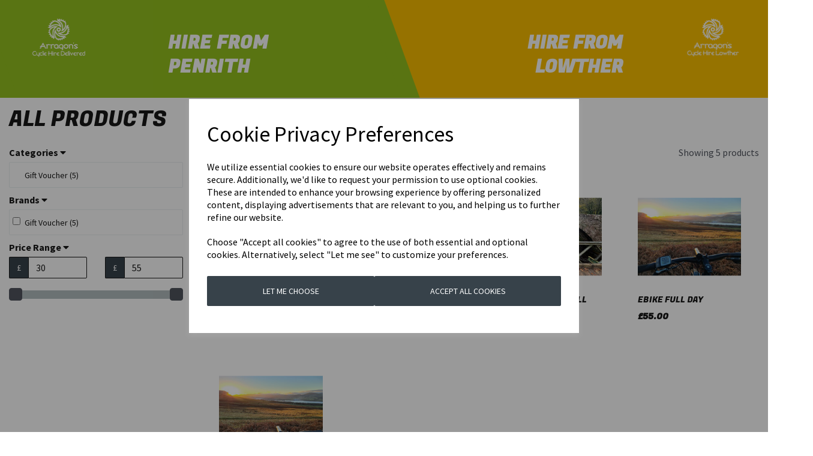

--- FILE ---
content_type: text/html; charset=UTF-8
request_url: https://arragonscyclehire.com/search
body_size: 22392
content:

<!DOCTYPE html>
<html id="shop" lang="en">
<head  prefix="og: http://ogp.me/ns# fb: http://ogp.me/ns/fb# article: http://ogp.me/ns/article#" >
    <meta charset="utf-8">
    <meta http-equiv="X-UA-Compatible" content="IE=edge">
    <meta name="viewport" content="width=device-width, initial-scale=1">

            <title>All Products</title>
        <meta itemprop="name" content="All Products">
        <meta property="og:title" content="All Products">
    
    <meta property="og:site_name" content="Arragons Cycle Hire">

            <meta name="description" content="Search all products.">
        <meta itemprop="description" content="Search all products.">
        <meta property="og:description" content="Search all products.">
    
    <link rel="preconnect" href="https://arragonscyclehire.com" />
    <link rel="preconnect" href="https://arragonscyclehiredelivered-static.symphonycommerce.io" crossorigin />
    <link rel="preconnect" href="https://images.shopcdn.co.uk" crossorigin />
    <link rel="preconnect" href="https://fonts.googleapis.com" />
    <link rel="preconnect" href="https://fonts.googleapis.com" crossorigin />
    <link rel="preconnect" href="https://fonts.gstatic.com" />
    <link rel="preconnect" href="https://fonts.gstatic.com" crossorigin />

    
    <link rel="stylesheet" href="//arragonscyclehiredelivered-static.symphonycommerce.io/bower_components/bootstrap/dist/css/bootstrap.min.css?v=26.04.1">
<link rel="stylesheet" href="//arragonscyclehiredelivered-static.symphonycommerce.io/default-layouts/css/jquery-ui.min.css?v=26.04.1">
<link rel="stylesheet" href="//arragonscyclehiredelivered-static.symphonycommerce.io/default-layouts/css/shop.min.css?v=26.04.1">
<link rel="stylesheet" href="//arragonscyclehiredelivered-static.symphonycommerce.io/default-layouts/css/slick.min.css?v=26.04.1">
<link rel="stylesheet" href="//arragonscyclehiredelivered-static.symphonycommerce.io/default-layouts/css/snackbar.css?v=26.04.1">
<link rel="stylesheet" href="//arragonscyclehiredelivered-static.symphonycommerce.io/default-layouts/css/fa-all.min.css?v=26.04.1">
<link rel="stylesheet" href="//arragonscyclehiredelivered-static.symphonycommerce.io/default-layouts/css/fa-v4-shims.css?v=26.04.1">
<link rel="stylesheet" href="//arragonscyclehiredelivered-static.symphonycommerce.io/default-layouts/css/skeleton.css?v=26.04.1">
<link rel="stylesheet" href="//arragonscyclehiredelivered-static.symphonycommerce.io/default-layouts/css/jquery.fancybox.min.css?v=26.04.1">
<style type='text/css'  id="stylesheet_design">@import url("//fonts.googleapis.com/css?family=Source+Sans+Pro:n,b,i");
@import url("//fonts.googleapis.com/css?family=Manrope:n,b,i");
@import url("//fonts.googleapis.com/css?family=Fugaz+One:400");
@keyframes bounce2 { 0%, 20%, 50%, 80%, 100% { transform: translateY(0); } 40% { transform: translateY(-20px); } 60% { transform: translateY(-15px); }}
#global-image-default_1706275892485 > picture > img:hover {transform: scale(1.04)}
#shop {background-color: rgb(255, 255, 255)}
#shop #blocklab-footer .container-fluid .container {max-width: 100vw !important}
#shop #blocklab-header #global-image-default_1706180235892 > picture, #global-image-default_1706180245759 > picture {width: 80%!important}
#shop #blocklab-header #master-container-fluid_1706182147480 > div > div > div:nth-child(1) {background-color: #94c11f!important}
#shop #blocklab-header #master-container-fluid_1706182147480 > div > div > div:nth-child(2) {background-color: #fabf00!important}
#shop #blocklab-header #mega-menu-v2_1706182202474 #mmv2_mega-menu-v2_1706182202474 .navbar.yamm .container #navbar-collapse-mega-menu_mega-menu-v2_1706182202474 .nav.navbar-nav .dropdown.yamm-fw .dropdown-menu li .yamm-content .row .col-sm-6.list-unstyled li a, #shop #blocklab-header #mega-menu-v2_1706180257920 #mmv2_mega-menu-v2_1706180257920 .navbar.yamm .container #navbar-collapse-mega-menu_mega-menu-v2_1706180257920 .nav.navbar-nav .dropdown.yamm-fw .dropdown-menu li .yamm-content .row .col-sm-6.list-unstyled li a {font-weight: 300; text-transform: capitalize}
#shop #blocklab-header #navbar-collapse-mega-menu_mega-menu-v2_1706180257920 > ul > li.dropdown.yamm-fw > a, #shop #blocklab-header #navbar-collapse-mega-menu_mega-menu-v2_1706182202474 > ul > li.dropdown.yamm-fw > a {font-family: 'Fugaz One', Helvetica, Arial, sans-serif!important}
#shop #blocklab-header #navbar-collapse-mega-menu_mega-menu-v2_1706180257920 > ul > li.dropdown.yamm-fw.open > ul > li > div > div > ul > li > a {font-size: 15px!important}
#shop #blocklab-header #navbar-collapse-mega-menu_mega-menu-v2_1706180257920 > ul > li.dropdown.yamm-fw.open > ul, #navbar-collapse-mega-menu_mega-menu-v2_1706182202474 > ul > li.dropdown.yamm-fw.open > ul {margin-top: 21px!important}
#shop #blocklab-header #navbar-collapse-mega-menu_mega-menu-v2_1706182202474 > ul > li.dropdown.yamm-fw.open > ul > li > div > div > ul > li > a {font-size: 15px!important}
#shop #blocklab-header #navbar-collapse-mega-menu_mega-menu-v2_1706263448086 > div > div.mm-content > div.mm-level.mm-level-1.mm-open > ul > li > a > i {font-size: 18px!important}
#shop #blocklab-header #row-global-image-default_1706180245759 > div {margin-bottom: 1px!important}
#shop #blocklab-header .container-fluid .container {max-width: 100vw !important}
#shop #blocklab-header .dropdown-menu {box-shadow: 0 0 0 !important; border: 1px solid #ececec !important}
#shop #blocklab-header div[id^="mega-menu-v2"] li a:focus {background-color: transparent !important}
#shop #global-image-default_1706275892485 > picture > img {animation: bounce2 2.5s ease infinite}
#shop #global-image-default_1733480544625 {box-shadow: none; transition: none; border-radius: none}
#shop #global-image-default_1733480544625:hover {box-shadow: none}
#shop #global-text-1706180273277 > p > a {padding: 8px 20px!important; background-color: #94c11f!important; border: 1px solid #94c11f!important; font-size: 16px!important; letter-spacing: 1px!important; transition: 0.6s!important}
#shop #global-text-1706180290111 > p > a {padding: 8px 20px!important; background-color: #fabf00!important; border: 1px solid #fabf00!important; font-size: 16px!important; letter-spacing: 1px!important; transition: 0.6s!important}
#shop #global-text-1706180290111 > p > a:hover, #shop #global-text-1706180273277 > p > a:hover {padding: 8px 20px!important; color: #000!important; background-color: transparent!important; border: 1px solid #000!important; font-size: 16px!important; letter-spacing: 1px!important; transition: 0.6s!important}
#shop #global-text-1706620613759 > p:nth-child(3) > a {transition: 0.4s!important}
#shop #global-text-1706620613759 > p:nth-child(3) > a:hover {background-color: #94c11f!important; transition: 0.4s!important; border: solid 1px #94c11f!important}
#shop #global-text-1706620613759 > p:nth-child(3) > span > a {background-color: #94c120!important; border: solid 1px #94c120!important}
#shop #global-text-1706620613759 > p:nth-child(5) > a {transition: 0.4s!important}
#shop #global-text-1706620613759 > p:nth-child(5) > a:hover {background-color: #94c11f!important; transition: 0.4s!important; border: solid 1px #94c11f!important}
#shop #global-text-1706620613759 > p:nth-child(6) > a {transition: 0.4s!important}
#shop #global-text-1706620613759 > p:nth-child(6) > a:hover {background-color: #94c11f!important; transition: 0.4s!important; border: solid 1px #94c11f!important}
#shop #master-container-fluid_1706182147480 > div > div {background-color: #94c11f}
#shop #master-container-fluid_1706182147480 > div > div > div:nth-child(1) {transform: skew(20deg); z-index: 1; width: 50%; padding: 0 50px!important}
#shop #master-container-fluid_1706182147480 > div > div > div:nth-child(2) {transform: skew(20deg); z-index: 1; width: 50%; position: relative; right: -30px; padding: 0 50px!important}
#shop #master-container-fluid_1706182152793, #shop #master-container-fluid_1706182164483 {transform: skew(-20deg)!important}
#shop #master-container-fluid_1706262740213 > div > div {background-color: #94c11f}
#shop #master-container-fluid_1706262740213 > div > div > div:nth-child(1) {background-color: #94c11f!important; transform: skew(20deg); z-index: 1; width: 50%; padding: 0 50px!important}
#shop #master-container-fluid_1706262740213 > div > div > div:nth-child(2) {transform: skew(20deg); background-color: #fabf00!important; z-index: 1; width: 50%; position: relative; right: -30px; padding: 0 50px!important}
#shop #master-container-fluid_1706262776771, #shop #master-container-fluid_1706262768235 {transform: skew(-20deg)!important}
#shop #navbar-collapse-mega-menu_mega-menu-v2_1706180257920 > ul > li > a {letter-spacing: 1px!important}
#shop #navbar-collapse-mega-menu_mega-menu-v2_1706180257920 > ul > li > a > b, #navbar-collapse-mega-menu_mega-menu-v2_1706182202474 > ul > li.dropdown.yamm-fw > a > b {display: none!important}
#shop #navbar-collapse-mega-menu_mega-menu-v2_1706180257920 > ul > li.dropdown.yamm-fw.open > ul > li > div > div > ul > li {line-height: 2!important}
#shop #navbar-collapse-mega-menu_mega-menu-v2_1706180257920 > ul > li.dropdown.yamm-fw.open > ul > li > div > div > ul > li.yamm-section-title > strong > a {font-size: 16px!important; font-weight: 700!important}
#shop #navbar-collapse-mega-menu_mega-menu-v2_1706182202474 > ul > li.dropdown.yamm-fw > ul, #navbar-collapse-mega-menu_mega-menu-v2_1706180257920 > ul > li.dropdown.yamm-fw > ul {overflow: visible!important}
#shop #navbar-collapse-mega-menu_mega-menu-v2_1706182202474 > ul > li.dropdown.yamm-fw.open > ul > li > div > div > ul > li {line-height: 2!important}
#shop #navbar-collapse-mega-menu_mega-menu-v2_1706182202474 > ul > li.dropdown.yamm-fw.open > ul > li > div > div > ul > li.yamm-section-title > strong > a {font-size: 16px!important; font-weight: 700!important}
#shop #row-global-image-default_1707227551519 > div {padding: 0px!important}
#shop #row-mega-menu-v2_1706263448086 {background-repeat: no-repeat!important; background-size: cover!important; background-position: center!important; padding: 30px 0}
#shop #ti_container_RV6eJDKB > img, #ti_container_RV6eJDKB, #ti_container_Pczzk3RG > img, #ti_container_Pczzk3RG {border-radius: 20px!important}
#shop #ti_text_u9PsmTEr > p:nth-child(5) > span:nth-child(1) > a:hover {background-color: #94c11f!important; transition: 0.4s!important; border: solid 1px #94c11f!important}
#shop .block #shopblocks-pagination .pagination li.btn-pagination-selected a {background-color: #1d2830 !important}
#shop .btn-group .btn:first-child {border-radius: 2px 0px 0px 2px}
#shop .btn-group .btn:last-child {border-radius: 0px 2px 2px 0px}
#shop .btn.btn-default {border-radius: 2px; -moz-border-radius: 2px; -webkit-border-radius: 2px; display: inline; width: auto}
#shop .btn.btn-default, #shop .input-group .input-group-addon, #shop .input-group .input-group-btn .btn, #shop .block #shopblocks-pagination .pagination li a {background-color: #37424a; background-image: none; border-color: #181818; color: #fff; font-family: 'Source Sans Pro', Helvetica, Arial, sans-serif; font-size: 14px; font-style: normal; font-weight: normal; text-decoration: none; text-transform: uppercase}
#shop .btn.btn-default:hover, #shop .btn.btn-default:focus, #shop .input-group .input-group-btn .btn:hover, #shop .input-group .input-group-btn .btn:focus, #shop .block #shopblocks-pagination .pagination li a:hover, #shop .block #shopblocks-pagination .pagination li a:focus {background-color: #1d2830 !important; background: #1d2830 !important; border-color: #000000 !important; color: #e5e5e5}
#shop .container-fluid .container {max-width: 1280px !important}
#shop .fal.fa-fw.fa-long-arrow-right {margin-left: 5px!important}
#shop .font-fugaz-one-400 {font-family: 'Fugaz One' !important; font-weight: 400 !important}
#shop .form-control, #shop .input-group input.form-control:focus, #shop input:focus, #shop select:focus, #shop textarea:focus, #shop .form-control:focus, #shop .input-group input.form-control:focus, #shop select:focus {border-color: #181818}
#shop .homepage #global-image-default_1706275892485 > picture > img {margin-top: -395px; position: relative; transition: transform .8s ease; animation: fadeIn ease 1.5s; -webkit-animation: fadeIn ease 1.5s; -moz-animation: fadeIn ease 1.5s; -o-animation: fadeIn ease 1.5s; -ms-animation: fadeIn ease 1.5s}
#shop .homepage #global-text-1706198956064, #global-text-1706199146827, #global-text-1706199134407, #global-text-1706199145149, #global-text-1706199132679, #global-text-1706199147627 {box-shadow: 0px 0px 10px #ececec; border-radius: 20px!important}
#shop .homepage #global-text-1706198956064, #shop .homepage #global-text-1706199146827, #shop .homepage #global-text-1706199134407, #shop .homepage #global-text-1706199145149, #shop .homepage #global-text-1706199132679, #shop .homepage #global-text-1706199132679, #shop .homepage #global-text-1706199147627 {transition: 0.2s!important}
#shop .homepage #global-text-1706198956064:hover, #shop .homepage #global-text-1706199146827:hover, #shop .homepage #global-text-1706199134407:hover, #shop .homepage #global-text-1706199145149:hover, #shop .homepage #global-text-1706199132679:hover, #shop .homepage #global-text-1706199147627:hover {transform: scale(1.05)!important; transition: 0.2s!important}
#shop .homepage #global_ti_dynamic_1706201930205 {transition: 0.6s!important}
#shop .homepage #global_ti_dynamic_1706201930205:hover {transform: scale(1.04)!important; transition: 0.6s!important}
#shop .homepage #ti_container_DEnAUPyW {transition: 0.6s!important}
#shop .homepage #ti_container_DEnAUPyW:hover {transform: scale(1.04)!important; transition: 0.6s!important}
#shop .homepage #ti_container_Hg0zUvVb, #ti_container_wM3eoIT5 > div.ti-img-overlay, #ti_container_wM3eoIT5 {transition: 0.6s!important}
#shop .homepage #ti_container_Hg0zUvVb:hover {transform: scale(1.04)!important; transition: 0.6s!important}
#shop .homepage #ti_container_gUJ9NSJF {transition: 0.6s!important}
#shop .homepage #ti_container_gUJ9NSJF:hover {transform: scale(1.04)!important; transition: 0.6s!important}
#shop .homepage #ti_container_kBKzlPQP > div.ti-img-overlay, #ti_container_kBKzlPQP > img, #ti_container_FkItxcKK > div.ti-img-overlay, #ti_container_FkItxcKK, #ti_container_gUJ9NSJF > div.ti-img-overlay, #ti_container_gUJ9NSJF > img, #ti_container_Hg0zUvVb > div.ti-img-overlay, #ti_container_Hg0zUvVb > img, #ti_container_wM3eoIT5 > div.ti-img-overlay, #ti_container_wM3eoIT5 > img, #ti_container_DEnAUPyW > div.ti-img-overlay, #ti_container_DEnAUPyW > img {border-radius: 20px!important}
#shop .homepage #ti_container_wM3eoIT5:hover {transform: scale(1.04)!important; transition: 0.6s!important}
#shop .homepage #ti_text_9OFVXk1q > p:nth-child(7) > a:nth-child(1) {transition: 0.4s!important}
#shop .homepage #ti_text_9OFVXk1q > p:nth-child(7) > a:nth-child(1):hover {background-color: #94c11f!important; transition: 0.4s!important; border: solid 1px #94c11f!important}
#shop .homepage #ti_text_9OFVXk1q > p:nth-child(7) > a:nth-child(2) {transition: 0.4s!important}
#shop .homepage #ti_text_9OFVXk1q > p:nth-child(7) > a:nth-child(2):hover {background-color: #fabf00!important; transition: 0.4s!important; border: solid 1px #fabf00!important}
#shop .homepage #ti_text_FkItxcKK > p > a {padding: 15px 30px; background-color: transparent; border-color: #fff; letter-spacing: 2.5px !important; color: #fff; transition: 0.5s!important}
#shop .homepage #ti_text_Hg0zUvVb > p > a {padding: 15px 30px; background-color: transparent; border-color: #fff; letter-spacing: 2.5px !important; color: #fff; transition: 0.5s!important}
#shop .homepage #ti_text_Hg0zUvVb > p > a:hover, #shop .homepage #ti_text_wM3eoIT5 > p > a:hover, #shop .homepage #ti_text_DEnAUPyW > p > a:hover {background-color: #fabf00!important; transition: 0.4s!important; border: solid 1px #fabf00!important}
#shop .homepage #ti_text_RV6eJDKB > p:nth-child(7) > a, #shop .homepage #ti_text_Pczzk3RG > p:nth-child(7) > a {transition: 0.5s!important}
#shop .homepage #ti_text_RV6eJDKB > p:nth-child(7) > a:hover, #shop .homepage #ti_text_Pczzk3RG > p:nth-child(7) > a:hover {background-color: #000!important; color: #fff!important; transition: 0.5s!important}
#shop .homepage #ti_text_gUJ9NSJF > p > a {padding: 15px 30px; background-color: transparent; border-color: #fff; letter-spacing: 2.5px !important; color: #fff; transition: 0.5s!important}
#shop .homepage #ti_text_kBKzlPQP > p > a {padding: 15px 30px; background-color: transparent; border-color: #fff; letter-spacing: 2.5px !important; color: #fff; transition: 0.5s!important}
#shop .homepage #ti_text_kBKzlPQP > p > a:hover, #shop .homepage #ti_text_FkItxcKK > p > a:hover, #shop .homepage #ti_text_gUJ9NSJF > p > a:hover {background-color: #94c11f!important; transition: 0.4s!important; border: solid 1px #94c11f!important}
#shop .homepage #ti_text_u9PsmTEr > p:nth-child(5) > span:nth-child(1) > a {transition: 0.4s!important}
#shop .homepage #ti_text_u9PsmTEr > p:nth-child(5) > span:nth-child(2) > a {transition: 0.4s!important}
#shop .homepage #ti_text_u9PsmTEr > p:nth-child(5) > span:nth-child(2) > a:hover {background-color: #fabf00!important; transition: 0.4s!important; border: solid 1px #fabf00!important}
#shop .homepage #ti_text_wM3eoIT5 > p > a, #shop .homepage #ti_text_DEnAUPyW > p > a {padding: 15px 30px; background-color: transparent; border-color: #fff; letter-spacing: 2.5px !important; color: #fff; transition: 0.5s!important}
#shop .homepage #toggle-1706201635469 > button.toggle-button-toggle-element.btn-default.btn.active {margin-bottom: 20px!important}
#shop .input-group .input-group-addon.left {border-radius: 2px 0px 0px 2px; -moz-border-radius: 2px 0px 0px 2px; -webkit-border-radius: 2px 0px 0px 2px}
#shop .input-group .input-group-addon.right {border-radius: 0px 2px 2px 0px; -moz-border-radius: 0px 2px 2px 0px; -webkit-border-radius: 0px 2px 2px 0px}
#shop .input-group .input-group-btn.left .btn-default {border-radius: 2px 0px 0px 2px; -moz-border-radius: 2px 0px 0px 2px; -webkit-border-radius: 2px 0px 0px 2px}
#shop .input-group .input-group-btn.right .btn-default {border-radius: 0px 2px 2px 0px; -moz-border-radius: 0px 2px 2px 0px; -webkit-border-radius: 0px 2px 2px 0px}
#shop .input-group input.form-control {height: 36px}
#shop .input-group input.form-control.left {border-radius: 2px 0px 0px 2px; -moz-border-radius: 2px 0px 0px 2px; -webkit-border-radius: 2px 0px 0px 2px}
#shop .input-group input.form-control.right {border-radius: 0px 2px 2px 0px; -moz-border-radius: 0px 2px 2px 0px; -webkit-border-radius: 0px 2px 2px 0px}
#shop .pageshiredeliveredabout #Name {height: 50px!important}
#shop .pageshiredeliveredabout #global-text-1706621339681 {box-shadow: 0px 0px 10px #ececec; border-radius: 20px!important; transition: 0.2s!important}
#shop .pageshiredeliveredabout #global-text-1706621339681:hover {transform: scale(1.05)!important; transition: 0.2s!important}
#shop .pageshiredeliveredabout #global-text-1706621894351 {box-shadow: 0px 0px 10px #ececec; border-radius: 20px!important; transition: 0.2s!important}
#shop .pageshiredeliveredabout #global-text-1706621894351:hover {transform: scale(1.05)!important; transition: 0.2s!important}
#shop .pageshiredeliveredabout #global-text-1706621908463 {box-shadow: 0px 0px 10px #ececec; border-radius: 20px!important; transition: 0.2s!important}
#shop .pageshiredeliveredabout #global-text-1706621908463:hover {transform: scale(1.05)!important; transition: 0.2s!important}
#shop .pageshiredeliveredaboutourpartners .btn.btn-default {display: block; height: 50px!important; background-color: #94c11f!important; line-height: 2.6!important; border: solid 1px #94c11f!important}
#shop .pageshiredeliveredcontact #email-address {height: 50px!important}
#shop .pageshiredeliveredcontact #telephone {height: 50px!important}
#shop .pageslowtherabout #global-text-1706621339681 {box-shadow: 0px 0px 10px #ececec; border-radius: 20px!important; transition: 0.2s!important}
#shop .pageslowtherabout #global-text-1706621339681:hover {transform: scale(1.05)!important; transition: 0.2s!important}
#shop .pageslowtherabout #global-text-1706621894351 {box-shadow: 0px 0px 10px #ececec; border-radius: 20px!important; transition: 0.2s!important}
#shop .pageslowtherabout #global-text-1706621894351:hover {transform: scale(1.05)!important; transition: 0.2s!important}
#shop .pageslowtherabout #global-text-1706621908463 {box-shadow: 0px 0px 10px #ececec; border-radius: 20px!important; transition: 0.2s!important}
#shop .pageslowtherabout #global-text-1706621908463:hover {transform: scale(1.05)!important; transition: 0.2s!important}
#shop .pageslowtherguidedhire #global-text-1707141417410 {box-shadow: 0px 0px 10px #ececec; border-radius: 20px!important; transition: 0.2s!important}
#shop .pageslowtherguidedhire #global-text-1707141417410:hover {transform: scale(1.05)!important; transition: 0.2s!important}
#shop .pageslowthersuccess #global-text-1706620613759 > p:nth-child(3) > span > a {background-color: #fabf00!important; border: solid 1px #fabf00!important}
#shop .shopblocks-add-to-basket .input-group .input-group-addon {height: 36px}
#shop .shopblocks-add-to-basket .input-group .quantity-field {height: 36px}
#shop a, #shop span a {font-family: 'Source Sans Pro', Helvetica, Arial, sans-serif; color: #181818; font-style: normal; font-weight: normal; text-decoration: none}
#shop a:hover, #shop a:focus, #shop span a:hover, #shop span a:focus {color: #7a7469; font-style: normal; font-weight: normal; text-decoration: none}
#shop body {overflow-x: hidden!important}
#shop h1, #shop h1 a {font-family: 'Fugaz One', Helvetica, Arial, sans-serif; font-size: 36px; color: #181818; font-style: normal; font-weight: normal; text-decoration: none; text-transform: uppercase}
#shop h2, #shop h3, #shop h4, #shop h5, #shop h6, #shop h2 a, #shop h3 a, #shop h4 a, #shop h5 a, #shop h6 a {font-family: 'Fugaz One', Helvetica, Arial, sans-serif; font-size: 26px; color: #181818; font-style: normal; font-weight: normal; text-decoration: none; text-transform: uppercase}
#shop html, #shop body, #shop p, #shop ul, #shop ol, #shop li, #shop th, #shop td, #shop label {font-family: 'Source Sans Pro', Helvetica, Arial, sans-serif; font-size: 16px; color: #181818}
#shop input, #shop select, #shop textarea, #shop .form-control, #shop .input-group input.form-control, #shop .shopblocks-add-to-basket .input-group .quantity-field, #shop select {border-color: #181818; font-size: 16px; color: #181818}
#toggle-1706201635469 > button {padding: 15px 30px}
#toggle-1706201635469 > button:nth-child(1) {background-color: #94c11f!important; border: solid 1px #94c11f!important}
#toggle-1706201635469 > button:nth-child(2) {background-color: #fabf00!important; border: solid 1px #fabf00!important}

</style><style type='text/css' >
#shop #blocklab-header #container-fluid-1706178486471 {margin-top: 0px}
#shop #blocklab-header #container-fluid-1706180273277 {margin-top: 0px}
#shop #blocklab-header #container-fluid-1706180290111 {margin-top: 0px}
#shop #blocklab-header #container-fluid-1706180551008 {margin-top: 0px; background: rgb(236, 236, 236)}
#shop #blocklab-header #container-fluid-global-blank-default_1706181842444 {border-bottom: none}
#shop #blocklab-header #container-fluid-global-blank-default_1706181847070 {border-bottom: none}
#shop #blocklab-header #container-fluid-global-blank-default_1706182126942 {border-bottom: none}
#shop #blocklab-header #container-fluid-global-image-default_1706180235892 {border-bottom: none}
#shop #blocklab-header #container-fluid-global-image-default_1706180245759 {border-bottom: none}
#shop #blocklab-header #container-fluid-global-image-default_1707227551519 {border-bottom: 0px none rgb(108, 109, 117)}
#shop #blocklab-header #master-container-fluid_1706180246643 {background: none 0% 0% / auto repeat scroll padding-box border-box rgba(0, 0, 0, 0); border-bottom: 0px none rgb(108, 109, 117)}
#shop #blocklab-header #master-container-fluid_1706180293078 {background: none 0% 0% / auto repeat scroll padding-box border-box rgba(0, 0, 0, 0); border-bottom: 0px none rgb(108, 109, 117)}
#shop #blocklab-header #master-container-fluid_1706180294969 {background: none 0% 0% / auto repeat scroll padding-box border-box rgba(0, 0, 0, 0); border-bottom: 0px none rgb(108, 109, 117)}
#shop #blocklab-header #master-container-fluid_1706181845331 {background: none 0% 0% / auto repeat scroll padding-box border-box rgba(0, 0, 0, 0); border-bottom: 0px none rgb(108, 109, 117)}
#shop #blocklab-header #master-container-fluid_1706181854526 {background: none 0% 0% / auto repeat scroll padding-box border-box rgba(0, 0, 0, 0); border-bottom: 0px none rgb(108, 109, 117)}
#shop #blocklab-header #master-container-fluid_1706182128211 {background: none 0% 0% / auto repeat scroll padding-box border-box rgba(0, 0, 0, 0); border-bottom: 0px none rgb(108, 109, 117)}
#shop #blocklab-header #master-container-fluid_1706182135217 {background: none 0% 0% / auto repeat scroll padding-box border-box rgba(0, 0, 0, 0); border-bottom: 0px none rgb(108, 109, 117)}
#shop #blocklab-header #master-container-fluid_1706182147480 {background: none 0% 0% / auto repeat scroll padding-box border-box rgba(0, 0, 0, 0); border-bottom: 0px none rgb(108, 109, 117)}
#shop #blocklab-header #master-container-fluid_1706182152793 {background: none 0% 0% / auto repeat scroll padding-box border-box rgba(0, 0, 0, 0); border-bottom: 0px none rgb(108, 109, 117)}
#shop #blocklab-header #master-container-fluid_1706182164483 {background: none 0% 0% / auto repeat scroll padding-box border-box rgba(0, 0, 0, 0); border-bottom: 0px none rgb(108, 109, 117)}
#shop #blocklab-header > .container-fluid {margin-bottom: 0px}
#shop #global-image-default_1706180235892 {padding: 10px 0px; text-align: left; margin-bottom: 15px}
#shop #global-image-default_1706180245759 {padding: 10px 0px; text-align: right; margin-bottom: 15px}
#shop #mega-menu-v2_1706180257920 {padding: 15px 0px; text-transform: uppercase; text-decoration: none; font-weight: bold}
#shop #mega-menu-v2_1706180257920 #mmv2_mega-menu-v2_1706180257920 {text-transform: uppercase; text-decoration: none; font-weight: bold}
#shop #mega-menu-v2_1706180257920 #mmv2_mega-menu-v2_1706180257920 #mmv2-page-mask_mega-menu-v2_1706180257920 {display: none; text-transform: uppercase; text-decoration: none; font-weight: bold}
#shop #mega-menu-v2_1706180257920 #mmv2_mega-menu-v2_1706180257920 .navbar.yamm .container #navbar-collapse-mega-menu_mega-menu-v2_1706180257920 .nav.navbar-nav .dropdown.yamm-fw .dropdown-menu li {text-transform: uppercase; text-decoration: none; font-weight: bold}
#shop #mega-menu-v2_1706180257920 #mmv2_mega-menu-v2_1706180257920 .navbar.yamm .container #navbar-collapse-mega-menu_mega-menu-v2_1706180257920 .nav.navbar-nav .dropdown.yamm-fw .dropdown-menu li .yamm-content .row .col-sm-6.list-unstyled .yamm-section-title strong {text-transform: uppercase; text-decoration: none; font-weight: bold}
#shop #mega-menu-v2_1706180257920 #mmv2_mega-menu-v2_1706180257920 .navbar.yamm .container #navbar-collapse-mega-menu_mega-menu-v2_1706180257920 .nav.navbar-nav .dropdown.yamm-fw .dropdown-menu li .yamm-content .row .col-sm-6.list-unstyled .yamm-section-title strong a {text-transform: uppercase; text-decoration: none; font-weight: bold}
#shop #mega-menu-v2_1706180257920 #mmv2_mega-menu-v2_1706180257920 .navbar.yamm .container #navbar-collapse-mega-menu_mega-menu-v2_1706180257920 .nav.navbar-nav .dropdown.yamm-fw .dropdown-menu li .yamm-content .row .col-sm-6.list-unstyled li {text-transform: uppercase; text-decoration: none; font-weight: bold}
#shop #mega-menu-v2_1706180257920 #mmv2_mega-menu-v2_1706180257920 .navbar.yamm .container #navbar-collapse-mega-menu_mega-menu-v2_1706180257920 .nav.navbar-nav .dropdown.yamm-fw .dropdown-menu li .yamm-content .row .col-sm-6.list-unstyled li a {text-transform: uppercase; text-decoration: none; font-weight: bold}
#shop #mega-menu-v2_1706180257920 #mmv2_mega-menu-v2_1706180257920 .navbar.yamm .container #navbar-collapse-mega-menu_mega-menu-v2_1706180257920 .nav.navbar-nav .dropdown.yamm-fw .dropdown-menu li .yamm-content .row .col-sm-6.list-unstyled li.yamm-section-title {text-transform: uppercase; text-decoration: none; font-weight: bold}
#shop #mega-menu-v2_1706180257920 #mmv2_mega-menu-v2_1706180257920 .navbar.yamm .container #navbar-collapse-mega-menu_mega-menu-v2_1706180257920 .nav.navbar-nav .dropdown.yamm-fw .dropdown-menu li .yamm-content .row ul.col-sm-6.list-unstyled {text-transform: uppercase; text-decoration: none; font-weight: bold}
#shop #mega-menu-v2_1706180257920 #mmv2_mega-menu-v2_1706180257920 .navbar.yamm .container #navbar-collapse-mega-menu_mega-menu-v2_1706180257920 .nav.navbar-nav .dropdown.yamm-fw .dropdown-menu li .yamm-content div.row {text-transform: uppercase; text-decoration: none; font-weight: bold}
#shop #mega-menu-v2_1706180257920 #mmv2_mega-menu-v2_1706180257920 .navbar.yamm .container #navbar-collapse-mega-menu_mega-menu-v2_1706180257920 .nav.navbar-nav .dropdown.yamm-fw .dropdown-menu li div.yamm-content {text-transform: uppercase; text-decoration: none; font-weight: bold}
#shop #mega-menu-v2_1706180257920 #mmv2_mega-menu-v2_1706180257920 .navbar.yamm .container #navbar-collapse-mega-menu_mega-menu-v2_1706180257920 .nav.navbar-nav .dropdown.yamm-fw .dropdown-toggle b.caret {text-transform: uppercase; text-decoration: none; font-weight: bold}
#shop #mega-menu-v2_1706180257920 #mmv2_mega-menu-v2_1706180257920 .navbar.yamm .container #navbar-collapse-mega-menu_mega-menu-v2_1706180257920 .nav.navbar-nav .dropdown.yamm-fw a.dropdown-toggle {text-transform: uppercase; text-decoration: none; font-weight: bold}
#shop #mega-menu-v2_1706180257920 #mmv2_mega-menu-v2_1706180257920 .navbar.yamm .container #navbar-collapse-mega-menu_mega-menu-v2_1706180257920 .nav.navbar-nav .dropdown.yamm-fw ul.dropdown-menu {text-transform: uppercase; overflow: hidden; height: 362.342px; padding-top: 0px; margin-top: 0px; padding-bottom: 0px; margin-bottom: 0px; text-decoration: none; font-weight: bold}
#shop #mega-menu-v2_1706180257920 #mmv2_mega-menu-v2_1706180257920 .navbar.yamm .container #navbar-collapse-mega-menu_mega-menu-v2_1706180257920 .nav.navbar-nav .dropdown.yamm-fw.open ul.dropdown-menu {overflow: hidden; height: 171.568px; padding-top: 0px; margin-top: 0px; padding-bottom: 0px; margin-bottom: 0px}
#shop #mega-menu-v2_1706180257920 #mmv2_mega-menu-v2_1706180257920 .navbar.yamm .container #navbar-collapse-mega-menu_mega-menu-v2_1706180257920 .nav.navbar-nav .yamm-fw.mm-header.visible-xs button.btn.btn-default.mmv2-close {text-transform: uppercase; text-decoration: none; font-weight: bold}
#shop #mega-menu-v2_1706180257920 #mmv2_mega-menu-v2_1706180257920 .navbar.yamm .container #navbar-collapse-mega-menu_mega-menu-v2_1706180257920 .nav.navbar-nav li.dropdown.yamm-fw {text-transform: uppercase; text-decoration: none; font-weight: bold}
#shop #mega-menu-v2_1706180257920 #mmv2_mega-menu-v2_1706180257920 .navbar.yamm .container #navbar-collapse-mega-menu_mega-menu-v2_1706180257920 .nav.navbar-nav li.yamm-fw.mm-header.visible-xs {text-transform: uppercase; text-decoration: none; font-weight: bold}
#shop #mega-menu-v2_1706180257920 #mmv2_mega-menu-v2_1706180257920 .navbar.yamm .container #navbar-collapse-mega-menu_mega-menu-v2_1706180257920 ul.nav.navbar-nav {text-transform: uppercase; text-decoration: none; font-weight: bold}
#shop #mega-menu-v2_1706180257920 #mmv2_mega-menu-v2_1706180257920 .navbar.yamm .container #navbar-collapse-mega-menu_mega-menu-v2_1706180257920.navbar-collapse.collapse {text-transform: uppercase; text-decoration: none; font-weight: bold}
#shop #mega-menu-v2_1706180257920 #mmv2_mega-menu-v2_1706180257920 .navbar.yamm .container .navbar-header .visible-xs .mobile-buttons a.btn.btn-default {text-transform: uppercase; text-decoration: none; font-weight: bold}
#shop #mega-menu-v2_1706180257920 #mmv2_mega-menu-v2_1706180257920 .navbar.yamm .container .navbar-header .visible-xs div.mobile-buttons {text-transform: uppercase; text-decoration: none; font-weight: bold}
#shop #mega-menu-v2_1706180257920 #mmv2_mega-menu-v2_1706180257920 .navbar.yamm .container .navbar-header div.visible-xs {text-transform: uppercase; text-decoration: none; font-weight: bold}
#shop #mega-menu-v2_1706180257920 #mmv2_mega-menu-v2_1706180257920 .navbar.yamm .container div.navbar-header {text-transform: uppercase; text-decoration: none; font-weight: bold}
#shop #mega-menu-v2_1706180257920 #mmv2_mega-menu-v2_1706180257920 .navbar.yamm div.container {max-width: 1280px; text-transform: uppercase; text-decoration: none; font-weight: bold}
#shop #mega-menu-v2_1706180257920 #mmv2_mega-menu-v2_1706180257920 div.navbar.yamm {min-height: auto; text-transform: uppercase; text-decoration: none; font-weight: bold}
#shop #mega-menu-v2_1706180257920 #mmv2_mega-menu-v2_1706180257920 style {text-transform: uppercase; text-decoration: none; font-weight: bold}
#shop #mega-menu-v2_1706182202474 {padding: 15px 0px; font-weight: bold; text-transform: uppercase}
#shop #mega-menu-v2_1706182202474 #mmv2_mega-menu-v2_1706182202474 {font-weight: bold; text-transform: uppercase}
#shop #mega-menu-v2_1706182202474 #mmv2_mega-menu-v2_1706182202474 #mmv2-page-mask_mega-menu-v2_1706182202474 {display: none; font-weight: bold; text-transform: uppercase}
#shop #mega-menu-v2_1706182202474 #mmv2_mega-menu-v2_1706182202474 .navbar.yamm .container #navbar-collapse-mega-menu_mega-menu-v2_1706182202474 .nav.navbar-nav .dropdown.yamm-fw .dropdown-menu li {font-weight: bold; text-transform: uppercase}
#shop #mega-menu-v2_1706182202474 #mmv2_mega-menu-v2_1706182202474 .navbar.yamm .container #navbar-collapse-mega-menu_mega-menu-v2_1706182202474 .nav.navbar-nav .dropdown.yamm-fw .dropdown-menu li .yamm-content .row .col-sm-6.list-unstyled .yamm-section-title strong {font-weight: bold; text-transform: uppercase}
#shop #mega-menu-v2_1706182202474 #mmv2_mega-menu-v2_1706182202474 .navbar.yamm .container #navbar-collapse-mega-menu_mega-menu-v2_1706182202474 .nav.navbar-nav .dropdown.yamm-fw .dropdown-menu li .yamm-content .row .col-sm-6.list-unstyled .yamm-section-title strong a {font-weight: bold; text-transform: uppercase}
#shop #mega-menu-v2_1706182202474 #mmv2_mega-menu-v2_1706182202474 .navbar.yamm .container #navbar-collapse-mega-menu_mega-menu-v2_1706182202474 .nav.navbar-nav .dropdown.yamm-fw .dropdown-menu li .yamm-content .row .col-sm-6.list-unstyled li {font-weight: bold; text-transform: uppercase}
#shop #mega-menu-v2_1706182202474 #mmv2_mega-menu-v2_1706182202474 .navbar.yamm .container #navbar-collapse-mega-menu_mega-menu-v2_1706182202474 .nav.navbar-nav .dropdown.yamm-fw .dropdown-menu li .yamm-content .row .col-sm-6.list-unstyled li a {font-weight: bold; text-transform: uppercase}
#shop #mega-menu-v2_1706182202474 #mmv2_mega-menu-v2_1706182202474 .navbar.yamm .container #navbar-collapse-mega-menu_mega-menu-v2_1706182202474 .nav.navbar-nav .dropdown.yamm-fw .dropdown-menu li .yamm-content .row .col-sm-6.list-unstyled li.yamm-section-title {font-weight: bold; text-transform: uppercase}
#shop #mega-menu-v2_1706182202474 #mmv2_mega-menu-v2_1706182202474 .navbar.yamm .container #navbar-collapse-mega-menu_mega-menu-v2_1706182202474 .nav.navbar-nav .dropdown.yamm-fw .dropdown-menu li .yamm-content .row ul.col-sm-6.list-unstyled {font-weight: bold; text-transform: uppercase}
#shop #mega-menu-v2_1706182202474 #mmv2_mega-menu-v2_1706182202474 .navbar.yamm .container #navbar-collapse-mega-menu_mega-menu-v2_1706182202474 .nav.navbar-nav .dropdown.yamm-fw .dropdown-menu li .yamm-content div.row {font-weight: bold; text-transform: uppercase}
#shop #mega-menu-v2_1706182202474 #mmv2_mega-menu-v2_1706182202474 .navbar.yamm .container #navbar-collapse-mega-menu_mega-menu-v2_1706182202474 .nav.navbar-nav .dropdown.yamm-fw .dropdown-menu li div.yamm-content {font-weight: bold; text-transform: uppercase}
#shop #mega-menu-v2_1706182202474 #mmv2_mega-menu-v2_1706182202474 .navbar.yamm .container #navbar-collapse-mega-menu_mega-menu-v2_1706182202474 .nav.navbar-nav .dropdown.yamm-fw .dropdown-toggle b.caret {font-weight: bold; text-transform: uppercase}
#shop #mega-menu-v2_1706182202474 #mmv2_mega-menu-v2_1706182202474 .navbar.yamm .container #navbar-collapse-mega-menu_mega-menu-v2_1706182202474 .nav.navbar-nav .dropdown.yamm-fw a.dropdown-toggle {font-weight: bold; text-transform: uppercase}
#shop #mega-menu-v2_1706182202474 #mmv2_mega-menu-v2_1706182202474 .navbar.yamm .container #navbar-collapse-mega-menu_mega-menu-v2_1706182202474 .nav.navbar-nav .dropdown.yamm-fw ul.dropdown-menu {font-weight: bold; text-transform: uppercase}
#shop #mega-menu-v2_1706182202474 #mmv2_mega-menu-v2_1706182202474 .navbar.yamm .container #navbar-collapse-mega-menu_mega-menu-v2_1706182202474 .nav.navbar-nav .dropdown.yamm-fw.open ul.dropdown-menu {overflow: hidden; height: 36.8415px; padding-top: 0px; margin-top: 0px; padding-bottom: 0px; margin-bottom: 0px}
#shop #mega-menu-v2_1706182202474 #mmv2_mega-menu-v2_1706182202474 .navbar.yamm .container #navbar-collapse-mega-menu_mega-menu-v2_1706182202474 .nav.navbar-nav .yamm-fw.mm-header.visible-xs button.btn.btn-default.mmv2-close {font-weight: bold; text-transform: uppercase}
#shop #mega-menu-v2_1706182202474 #mmv2_mega-menu-v2_1706182202474 .navbar.yamm .container #navbar-collapse-mega-menu_mega-menu-v2_1706182202474 .nav.navbar-nav li.dropdown.yamm-fw {font-weight: bold; text-transform: uppercase}
#shop #mega-menu-v2_1706182202474 #mmv2_mega-menu-v2_1706182202474 .navbar.yamm .container #navbar-collapse-mega-menu_mega-menu-v2_1706182202474 .nav.navbar-nav li.yamm-fw.mm-header.visible-xs {font-weight: bold; text-transform: uppercase}
#shop #mega-menu-v2_1706182202474 #mmv2_mega-menu-v2_1706182202474 .navbar.yamm .container #navbar-collapse-mega-menu_mega-menu-v2_1706182202474 ul.nav.navbar-nav {font-weight: bold; text-transform: uppercase}
#shop #mega-menu-v2_1706182202474 #mmv2_mega-menu-v2_1706182202474 .navbar.yamm .container #navbar-collapse-mega-menu_mega-menu-v2_1706182202474.navbar-collapse.collapse {font-weight: bold; text-transform: uppercase}
#shop #mega-menu-v2_1706182202474 #mmv2_mega-menu-v2_1706182202474 .navbar.yamm .container .navbar-header .visible-xs .mobile-buttons a.btn.btn-default {font-weight: bold; text-transform: uppercase}
#shop #mega-menu-v2_1706182202474 #mmv2_mega-menu-v2_1706182202474 .navbar.yamm .container .navbar-header .visible-xs div.mobile-buttons {font-weight: bold; text-transform: uppercase}
#shop #mega-menu-v2_1706182202474 #mmv2_mega-menu-v2_1706182202474 .navbar.yamm .container .navbar-header div.visible-xs {font-weight: bold; text-transform: uppercase}
#shop #mega-menu-v2_1706182202474 #mmv2_mega-menu-v2_1706182202474 .navbar.yamm .container div.navbar-header {font-weight: bold; text-transform: uppercase}
#shop #mega-menu-v2_1706182202474 #mmv2_mega-menu-v2_1706182202474 .navbar.yamm div.container {font-weight: bold; text-transform: uppercase}
#shop #mega-menu-v2_1706182202474 #mmv2_mega-menu-v2_1706182202474 div.navbar.yamm {min-height: auto; font-weight: bold; text-transform: uppercase}
#shop #mega-menu-v2_1706182202474 #mmv2_mega-menu-v2_1706182202474 style {font-weight: bold; text-transform: uppercase}
#shop #mega-menu-v2_1706263448086 #mmv2_mega-menu-v2_1706263448086 {font-size: 16px}
#shop #mega-menu-v2_1706263448086 #mmv2_mega-menu-v2_1706263448086 #mmv2-page-mask_mega-menu-v2_1706263448086 {display: none; font-size: 16px}
#shop #mega-menu-v2_1706263448086 #mmv2_mega-menu-v2_1706263448086 .navbar.yamm .container #navbar-collapse-mega-menu_mega-menu-v2_1706263448086 .nav.navbar-nav.hidden .dropdown.yamm-fw .dropdown-menu li {font-size: 16px}
#shop #mega-menu-v2_1706263448086 #mmv2_mega-menu-v2_1706263448086 .navbar.yamm .container #navbar-collapse-mega-menu_mega-menu-v2_1706263448086 .nav.navbar-nav.hidden .dropdown.yamm-fw .dropdown-menu li .yamm-content .row .col-sm-6.list-unstyled .yamm-section-title strong {font-size: 16px}
#shop #mega-menu-v2_1706263448086 #mmv2_mega-menu-v2_1706263448086 .navbar.yamm .container #navbar-collapse-mega-menu_mega-menu-v2_1706263448086 .nav.navbar-nav.hidden .dropdown.yamm-fw .dropdown-menu li .yamm-content .row .col-sm-6.list-unstyled .yamm-section-title strong a {font-size: 16px}
#shop #mega-menu-v2_1706263448086 #mmv2_mega-menu-v2_1706263448086 .navbar.yamm .container #navbar-collapse-mega-menu_mega-menu-v2_1706263448086 .nav.navbar-nav.hidden .dropdown.yamm-fw .dropdown-menu li .yamm-content .row .col-sm-6.list-unstyled li {font-size: 16px}
#shop #mega-menu-v2_1706263448086 #mmv2_mega-menu-v2_1706263448086 .navbar.yamm .container #navbar-collapse-mega-menu_mega-menu-v2_1706263448086 .nav.navbar-nav.hidden .dropdown.yamm-fw .dropdown-menu li .yamm-content .row .col-sm-6.list-unstyled li a {font-size: 16px}
#shop #mega-menu-v2_1706263448086 #mmv2_mega-menu-v2_1706263448086 .navbar.yamm .container #navbar-collapse-mega-menu_mega-menu-v2_1706263448086 .nav.navbar-nav.hidden .dropdown.yamm-fw .dropdown-menu li .yamm-content .row .col-sm-6.list-unstyled li.yamm-section-title {font-size: 16px}
#shop #mega-menu-v2_1706263448086 #mmv2_mega-menu-v2_1706263448086 .navbar.yamm .container #navbar-collapse-mega-menu_mega-menu-v2_1706263448086 .nav.navbar-nav.hidden .dropdown.yamm-fw .dropdown-menu li .yamm-content .row ul.col-sm-6.list-unstyled {font-size: 16px}
#shop #mega-menu-v2_1706263448086 #mmv2_mega-menu-v2_1706263448086 .navbar.yamm .container #navbar-collapse-mega-menu_mega-menu-v2_1706263448086 .nav.navbar-nav.hidden .dropdown.yamm-fw .dropdown-menu li .yamm-content div.row {font-size: 16px}
#shop #mega-menu-v2_1706263448086 #mmv2_mega-menu-v2_1706263448086 .navbar.yamm .container #navbar-collapse-mega-menu_mega-menu-v2_1706263448086 .nav.navbar-nav.hidden .dropdown.yamm-fw .dropdown-menu li div.yamm-content {font-size: 16px}
#shop #mega-menu-v2_1706263448086 #mmv2_mega-menu-v2_1706263448086 .navbar.yamm .container #navbar-collapse-mega-menu_mega-menu-v2_1706263448086 .nav.navbar-nav.hidden .dropdown.yamm-fw .dropdown-toggle b.caret {font-size: 16px}
#shop #mega-menu-v2_1706263448086 #mmv2_mega-menu-v2_1706263448086 .navbar.yamm .container #navbar-collapse-mega-menu_mega-menu-v2_1706263448086 .nav.navbar-nav.hidden .dropdown.yamm-fw a.dropdown-toggle {font-size: 16px}
#shop #mega-menu-v2_1706263448086 #mmv2_mega-menu-v2_1706263448086 .navbar.yamm .container #navbar-collapse-mega-menu_mega-menu-v2_1706263448086 .nav.navbar-nav.hidden .dropdown.yamm-fw ul.dropdown-menu {font-size: 16px}
#shop #mega-menu-v2_1706263448086 #mmv2_mega-menu-v2_1706263448086 .navbar.yamm .container #navbar-collapse-mega-menu_mega-menu-v2_1706263448086 .nav.navbar-nav.hidden .yamm-fw.mm-header button.btn.btn-default.mmv2-close {font-size: 16px}
#shop #mega-menu-v2_1706263448086 #mmv2_mega-menu-v2_1706263448086 .navbar.yamm .container #navbar-collapse-mega-menu_mega-menu-v2_1706263448086 .nav.navbar-nav.hidden li.dropdown.yamm-fw {font-size: 16px}
#shop #mega-menu-v2_1706263448086 #mmv2_mega-menu-v2_1706263448086 .navbar.yamm .container #navbar-collapse-mega-menu_mega-menu-v2_1706263448086 .nav.navbar-nav.hidden li.yamm-fw.mm-header {font-size: 16px}
#shop #mega-menu-v2_1706263448086 #mmv2_mega-menu-v2_1706263448086 .navbar.yamm .container #navbar-collapse-mega-menu_mega-menu-v2_1706263448086 .navbar-nav.mm-mobile-menu .mm-content .mm-level.mm-level-1.mm-open .nav .yamm-item.has-submenu .yamm-item span {font-size: 16px}
#shop #mega-menu-v2_1706263448086 #mmv2_mega-menu-v2_1706263448086 .navbar.yamm .container #navbar-collapse-mega-menu_mega-menu-v2_1706263448086 .navbar-nav.mm-mobile-menu .mm-content .mm-level.mm-level-1.mm-open .nav .yamm-item.has-submenu a.yamm-item {font-size: 16px}
#shop #mega-menu-v2_1706263448086 #mmv2_mega-menu-v2_1706263448086 .navbar.yamm .container #navbar-collapse-mega-menu_mega-menu-v2_1706263448086 .navbar-nav.mm-mobile-menu .mm-content .mm-level.mm-level-1.mm-open .nav li.yamm-item.has-submenu {font-size: 16px}
#shop #mega-menu-v2_1706263448086 #mmv2_mega-menu-v2_1706263448086 .navbar.yamm .container #navbar-collapse-mega-menu_mega-menu-v2_1706263448086 .navbar-nav.mm-mobile-menu .mm-content .mm-level.mm-level-1.mm-open ul.nav {font-size: 16px}
#shop #mega-menu-v2_1706263448086 #mmv2_mega-menu-v2_1706263448086 .navbar.yamm .container #navbar-collapse-mega-menu_mega-menu-v2_1706263448086 .navbar-nav.mm-mobile-menu .mm-content .mm-level.mm-level-2 .nav .yamm-item.has-submenu .yamm-item span {font-size: 16px}
#shop #mega-menu-v2_1706263448086 #mmv2_mega-menu-v2_1706263448086 .navbar.yamm .container #navbar-collapse-mega-menu_mega-menu-v2_1706263448086 .navbar-nav.mm-mobile-menu .mm-content .mm-level.mm-level-2 .nav .yamm-item.has-submenu a.yamm-item {font-size: 16px}
#shop #mega-menu-v2_1706263448086 #mmv2_mega-menu-v2_1706263448086 .navbar.yamm .container #navbar-collapse-mega-menu_mega-menu-v2_1706263448086 .navbar-nav.mm-mobile-menu .mm-content .mm-level.mm-level-2 .nav li.yamm-item.has-submenu {font-size: 16px}
#shop #mega-menu-v2_1706263448086 #mmv2_mega-menu-v2_1706263448086 .navbar.yamm .container #navbar-collapse-mega-menu_mega-menu-v2_1706263448086 .navbar-nav.mm-mobile-menu .mm-content .mm-level.mm-level-2 ul.nav {font-size: 16px}
#shop #mega-menu-v2_1706263448086 #mmv2_mega-menu-v2_1706263448086 .navbar.yamm .container #navbar-collapse-mega-menu_mega-menu-v2_1706263448086 .navbar-nav.mm-mobile-menu .mm-content .mm-level.mm-level-3 .nav .yamm-item .yamm-item span {font-size: 16px}
#shop #mega-menu-v2_1706263448086 #mmv2_mega-menu-v2_1706263448086 .navbar.yamm .container #navbar-collapse-mega-menu_mega-menu-v2_1706263448086 .navbar-nav.mm-mobile-menu .mm-content .mm-level.mm-level-3 .nav .yamm-item a.yamm-item {font-size: 16px}
#shop #mega-menu-v2_1706263448086 #mmv2_mega-menu-v2_1706263448086 .navbar.yamm .container #navbar-collapse-mega-menu_mega-menu-v2_1706263448086 .navbar-nav.mm-mobile-menu .mm-content .mm-level.mm-level-3 .nav li.yamm-item {font-size: 16px}
#shop #mega-menu-v2_1706263448086 #mmv2_mega-menu-v2_1706263448086 .navbar.yamm .container #navbar-collapse-mega-menu_mega-menu-v2_1706263448086 .navbar-nav.mm-mobile-menu .mm-content .mm-level.mm-level-3 ul.nav {font-size: 16px}
#shop #mega-menu-v2_1706263448086 #mmv2_mega-menu-v2_1706263448086 .navbar.yamm .container #navbar-collapse-mega-menu_mega-menu-v2_1706263448086 .navbar-nav.mm-mobile-menu .mm-content div.mm-level.mm-level-1.mm-open {font-size: 16px}
#shop #mega-menu-v2_1706263448086 #mmv2_mega-menu-v2_1706263448086 .navbar.yamm .container #navbar-collapse-mega-menu_mega-menu-v2_1706263448086 .navbar-nav.mm-mobile-menu .mm-content div.mm-level.mm-level-2 {font-size: 16px}
#shop #mega-menu-v2_1706263448086 #mmv2_mega-menu-v2_1706263448086 .navbar.yamm .container #navbar-collapse-mega-menu_mega-menu-v2_1706263448086 .navbar-nav.mm-mobile-menu .mm-content div.mm-level.mm-level-3 {font-size: 16px}
#shop #mega-menu-v2_1706263448086 #mmv2_mega-menu-v2_1706263448086 .navbar.yamm .container #navbar-collapse-mega-menu_mega-menu-v2_1706263448086 .navbar-nav.mm-mobile-menu .mm-header div.mmv2-close {font-size: 16px}
#shop #mega-menu-v2_1706263448086 #mmv2_mega-menu-v2_1706263448086 .navbar.yamm .container #navbar-collapse-mega-menu_mega-menu-v2_1706263448086 .navbar-nav.mm-mobile-menu .mm-nav span.mm-menu-title {font-size: 16px}
#shop #mega-menu-v2_1706263448086 #mmv2_mega-menu-v2_1706263448086 .navbar.yamm .container #navbar-collapse-mega-menu_mega-menu-v2_1706263448086 .navbar-nav.mm-mobile-menu div.mm-content {font-size: 16px}
#shop #mega-menu-v2_1706263448086 #mmv2_mega-menu-v2_1706263448086 .navbar.yamm .container #navbar-collapse-mega-menu_mega-menu-v2_1706263448086 .navbar-nav.mm-mobile-menu div.mm-header {font-size: 16px}
#shop #mega-menu-v2_1706263448086 #mmv2_mega-menu-v2_1706263448086 .navbar.yamm .container #navbar-collapse-mega-menu_mega-menu-v2_1706263448086 .navbar-nav.mm-mobile-menu div.mm-nav {font-size: 16px}
#shop #mega-menu-v2_1706263448086 #mmv2_mega-menu-v2_1706263448086 .navbar.yamm .container #navbar-collapse-mega-menu_mega-menu-v2_1706263448086 div.navbar-nav.mm-mobile-menu {font-size: 16px}
#shop #mega-menu-v2_1706263448086 #mmv2_mega-menu-v2_1706263448086 .navbar.yamm .container #navbar-collapse-mega-menu_mega-menu-v2_1706263448086 ul.nav.navbar-nav.hidden {font-size: 16px}
#shop #mega-menu-v2_1706263448086 #mmv2_mega-menu-v2_1706263448086 .navbar.yamm .container #navbar-collapse-mega-menu_mega-menu-v2_1706263448086.navbar-collapse.collapse {font-size: 16px}
#shop #mega-menu-v2_1706263448086 #mmv2_mega-menu-v2_1706263448086 .navbar.yamm .container .navbar-header div {font-size: 16px}
#shop #mega-menu-v2_1706263448086 #mmv2_mega-menu-v2_1706263448086 .navbar.yamm .container .navbar-header div .mobile-buttons .logo-image-holder img.img-responsive.logo-image {font-size: 16px}
#shop #mega-menu-v2_1706263448086 #mmv2_mega-menu-v2_1706263448086 .navbar.yamm .container .navbar-header div .mobile-buttons a.btn.btn-default {font-size: 16px}
#shop #mega-menu-v2_1706263448086 #mmv2_mega-menu-v2_1706263448086 .navbar.yamm .container .navbar-header div .mobile-buttons a.logo-image-holder {font-size: 16px}
#shop #mega-menu-v2_1706263448086 #mmv2_mega-menu-v2_1706263448086 .navbar.yamm .container .navbar-header div div.mobile-buttons {font-size: 16px}
#shop #mega-menu-v2_1706263448086 #mmv2_mega-menu-v2_1706263448086 .navbar.yamm .container div.navbar-header {font-size: 16px}
#shop #mega-menu-v2_1706263448086 #mmv2_mega-menu-v2_1706263448086 .navbar.yamm div.container {font-size: 16px}
#shop #mega-menu-v2_1706263448086 #mmv2_mega-menu-v2_1706263448086 div.navbar.yamm {min-height: auto; font-size: 16px}
#shop #mega-menu-v2_1706263448086 #mmv2_mega-menu-v2_1706263448086 style {font-size: 16px}
@media screen and (max-width: 767px) { html#shop #container-fluid-1706180551008 {display: none !important}}
@media screen and (max-width: 767px) { html#shop #master-container-fluid_1706182147480 {display: none !important}}
@media screen and (min-width: 768px) and (max-width: 991px) { html#shop #container-fluid-global-image-default_1707227551519 {display: none !important}}
@media screen and (min-width: 992px) { html#shop #container-fluid-global-image-default_1707227551519 {display: none !important}}
@media screen and (min-width: 768px) and (max-width: 991px) { html#shop #container-fluid-mega-menu-v2_1706263448086 {display: none !important}}
@media screen and (min-width: 992px) { html#shop #container-fluid-mega-menu-v2_1706263448086 {display: none !important}}
</style><style type='text/css' >
#shop #blocklab-footer #cf_social_1706285289382 {background: rgb(246, 246, 246)}
#shop #blocklab-footer #container-fluid-1706260724268 {margin-top: 0px; border-bottom: none}
#shop #blocklab-footer #container-fluid-1706260843897 {margin-top: 0px}
#shop #blocklab-footer #container-fluid-1706260954879 {margin-top: 0px; border-bottom: none}
#shop #blocklab-footer #container-fluid-1706262746378 {margin-top: 0px; border-bottom: none}
#shop #blocklab-footer #container-fluid-1706262757444 {margin-top: 0px; border-bottom: none}
#shop #blocklab-footer #container-fluid-1706263853131 {margin-top: 0px; background: rgb(246, 246, 246)}
#shop #blocklab-footer #container-fluid-1706263943567 {margin-top: 0px; background: rgb(246, 246, 246)}
#shop #blocklab-footer #container-fluid-footer-default {background: rgb(236, 236, 236); border-bottom: 0px none rgb(108, 109, 117)}
#shop #blocklab-footer #container-fluid-global-blank-default_1706260911033 {border-bottom: none}
#shop #blocklab-footer #container-fluid-global-blank-default_1706263784275 {background: rgb(148, 193, 31)}
#shop #blocklab-footer #container-fluid-global-blank-default_1706263828497 {background: rgb(246, 246, 246)}
#shop #blocklab-footer #container-fluid-global-blank-default_1706263837757 {background: rgb(246, 246, 246)}
#shop #blocklab-footer #container-fluid-global-image-default_1706260632930 {border-bottom: none}
#shop #blocklab-footer #container-fluid-global-image-default_1706260667017 {border-bottom: 0px none rgb(108, 109, 117)}
#shop #blocklab-footer #container-fluid-global-shop-logo_1706263821084 {background: rgb(246, 246, 246); border-bottom: 0px none rgb(108, 109, 117)}
#shop #blocklab-footer #container-fluid-global-tabbed-content_1706285195636 {background: rgb(246, 246, 246)}
#shop #blocklab-footer #container-fluid_1706260614332 {background: rgb(24, 24, 24)}
#shop #blocklab-footer #container-fluid_1706260632930 {border-bottom: none; background: rgba(0, 0, 0, 0)}
#shop #blocklab-footer #container-fluid_1706260667017 {border-bottom: 0px none rgb(108, 109, 117); background: rgb(24, 24, 24)}
#shop #blocklab-footer #container-fluid_1706260911033 {border-bottom: none; background: rgb(24, 24, 24)}
#shop #blocklab-footer #container-fluid_1706260912347 {background: rgb(24, 24, 24)}
#shop #blocklab-footer #container-fluid_1706260931515 {background: rgb(24, 24, 24); border-bottom: 0px none rgb(108, 109, 117)}
#shop #blocklab-footer #container-fluid_1706260967914 {background: rgb(24, 24, 24)}
#shop #blocklab-footer #container-fluid_global-text-1706260724268 {margin-top: 0px; border-bottom: none; background: rgb(24, 24, 24)}
#shop #blocklab-footer #container-fluid_global-text-1706260843897 {margin-top: 0px; background: rgba(0, 0, 0, 0)}
#shop #blocklab-footer #container-fluid_global-text-1706260954879 {background: rgb(24, 24, 24)}
#shop #blocklab-footer #master-container-fluid_1706260636188 {background: rgb(24, 24, 24); border-bottom: 0px none rgb(108, 109, 117)}
#shop #blocklab-footer #master-container-fluid_1706260668724 {background: none 0% 0% / auto repeat scroll padding-box border-box rgb(24, 24, 24); border-bottom: 0px none rgb(108, 109, 117)}
#shop #blocklab-footer #master-container-fluid_1706260707053 {background: none 0% 0% / auto repeat scroll padding-box border-box rgba(0, 0, 0, 0); border-bottom: 0px none rgb(108, 109, 117)}
#shop #blocklab-footer #master-container-fluid_1706260709968 {background: none 0% 0% / auto repeat scroll padding-box border-box rgb(24, 24, 24); border-bottom: 0px none rgb(108, 109, 117)}
#shop #blocklab-footer #master-container-fluid_1706260913207 {background: rgb(24, 24, 24); border-bottom: 0px none rgb(108, 109, 117)}
#shop #blocklab-footer #master-container-fluid_1706260919522 {background: none 0% 0% / auto repeat scroll padding-box border-box rgba(0, 0, 0, 0); border-bottom: 0px none rgb(108, 109, 117)}
#shop #blocklab-footer #master-container-fluid_1706260925599 {background: none 0% 0% / auto repeat scroll padding-box border-box rgb(24, 24, 24); border-bottom: 0px none rgb(108, 109, 117)}
#shop #blocklab-footer #master-container-fluid_1706260971039 {background: none 0% 0% / auto repeat scroll padding-box border-box rgba(0, 0, 0, 0); border-bottom: 0px none rgb(108, 109, 117)}
#shop #blocklab-footer #master-container-fluid_1706262740213 {background: none 0% 0% / auto repeat scroll padding-box border-box rgba(0, 0, 0, 0); border-bottom: 0px none rgb(108, 109, 117)}
#shop #blocklab-footer #master-container-fluid_1706262768235 {background: none 0% 0% / auto repeat scroll padding-box border-box rgba(0, 0, 0, 0); border-bottom: 0px none rgb(108, 109, 117)}
#shop #blocklab-footer #master-container-fluid_1706262776771 {background: none 0% 0% / auto repeat scroll padding-box border-box rgba(0, 0, 0, 0); border-bottom: 0px none rgb(108, 109, 117)}
#shop #blocklab-footer > .container-fluid {margin-bottom: 0px}
#shop #footer-default {padding: 10px 0px}
#shop #global-blank-default_1706260911033 {padding: 10px 0px}
#shop #global-blank-default_1706260912347 {padding: 10px 0px}
#shop #global-blank-default_1706260931515 {padding: 10px 0px}
#shop #global-blank-default_1706262782713 {padding: 15px 0px}
#shop #global-blank-default_1706263828497 {padding: 15px 0px}
#shop #global-blank-default_1706263837757 {padding: 10px 0px}
#shop #global-image-default_1706262766131 {text-align: right; margin-bottom: 15px}
#shop #global-image-default_1706262774229 {text-align: left}
#shop #global-shop-logo_1706263821084 .display-block img.logo-image.center-block.img-responsive {width: 100%}
#shop #global-text-1706262746378 {outline: none; position: relative}
#shop #global-text-1706262757444 {outline: none; position: relative}
@media screen and (min-width: 768px) and (max-width: 991px) { html#shop #container-fluid-global-blank-default_1706263784275 {display: none !important}}
@media screen and (min-width: 992px) { html#shop #container-fluid-global-blank-default_1706263784275 {display: none !important}}
@media screen and (min-width: 768px) and (max-width: 991px) { html#shop #container-fluid-global-blank-default_1706263837757 {display: none !important}}
@media screen and (min-width: 992px) { html#shop #container-fluid-global-blank-default_1706263837757 {display: none !important}}
@media screen and (min-width: 768px) and (max-width: 991px) { html#shop #container-fluid-1706263943567 {display: none !important}}
@media screen and (min-width: 992px) { html#shop #container-fluid-1706263943567 {display: none !important}}
@media screen and (min-width: 768px) and (max-width: 991px) { html#shop #container-fluid-1706263853131 {display: none !important}}
@media screen and (min-width: 992px) { html#shop #container-fluid-1706263853131 {display: none !important}}
@media screen and (min-width: 768px) and (max-width: 991px) { html#shop #container-fluid-global-blank-default_1706263828497 {display: none !important}}
@media screen and (min-width: 992px) { html#shop #container-fluid-global-blank-default_1706263828497 {display: none !important}}
@media screen and (min-width: 768px) and (max-width: 991px) { html#shop #container-fluid-global-tabbed-content_1706285195636 {display: none !important}}
@media screen and (min-width: 992px) { html#shop #container-fluid-global-tabbed-content_1706285195636 {display: none !important}}
@media screen and (min-width: 768px) and (max-width: 991px) { html#shop #cf_social_1706285289382 {display: none !important}}
@media screen and (min-width: 992px) { html#shop #cf_social_1706285289382 {display: none !important}}
@media screen and (min-width: 768px) and (max-width: 991px) { html#shop #container-fluid-global-shop-logo_1706263821084 {display: none !important}}
@media screen and (min-width: 992px) { html#shop #container-fluid-global-shop-logo_1706263821084 {display: none !important}}
@media screen and (max-width: 767px) { html#shop #global-blank-default_1706260931515 {display: none !important}}
@media screen and (max-width: 767px) { html#shop #master-container-fluid_1706262740213 {display: none !important}}
</style><style type='text/css' >
#shop #blocklab-category-page > .container-fluid {margin-bottom: 0px}
#shop #category-products-default #products-holder #loading-spinny.text-muted.text-center {display: none}

</style>
            <link rel="icon" href="https://arragonscyclehiredelivered-static.symphonycommerce.io/images/favicons/ecd0c1eb030c6bcc0a496f80a09b7d67.ico">
    
    
    <link rel="alternate" type="application/rss+xml" title="Arragons Cycle Hire" href="https://arragonscyclehire.com/rss">

                                                                                        <link rel="canonical" href="/search">
                <meta property="og:url" content="https://arragonscyclehire.com/search">
        
    <script src="//arragonscyclehiredelivered-static.symphonycommerce.io/default-layouts/js/libraries/js.cookie.min.js?v=26.04.1"></script>

            
        
                    
                        
            <meta name="twitter:card" content="summary">
        <meta property="og:type" content="article">
    
    
    <style>
        [v-cloak] { display:none }
        [id^="rxp-overlay"] { z-index: 99999 !important; }
    </style>

</head>
<body class="search launched category_page" >
<script>
        window.pageData = {"type":"page","name":"All Products","slug":"search"}</script>


    <style>
    .cookie-pop-up-wrapper {
        width: 100vw;
        height: 100vh;
        position: fixed;
        z-index: 1000000;
        background-color: rgba(0, 0, 0, .4);
        display: flex;
        justify-content: center;
        align-items: center;
        overflow: hidden;
    }

    .cookie-pop-up > * > p {
        color: black !important;
    }

    .cookie-pop-up {
        background-color: white;
        max-width: 650px;
        box-shadow: 0 4px 8px rgba(255, 255, 255, 0.1);
        margin-right: auto;
        margin-left: auto;
        width: 95%;

        max-height: 90vh;
        overflow-y: auto;
    }

    @media (max-width: 650px) {
        .cookie-pop-up {
            max-height: 95%;
            overflow: scroll;
        }
    }

    .cookie-pop-up-content {
        margin-bottom: 15px;
    }

    #let-me-choose-content > p,
    .cookie-pop-up-content > p {
        font-size: 16px !important;
        padding: 5px 0;
        text-wrap: pretty;
    }

    #let-me-choose-content .let-me-choose-heading,
    #cookie-pop-up-content .cookie-pop-up-heading {
        font-size: 36px !important;
        font-style: normal;
        font-weight: 400;
        text-decoration: none;
        text-transform: none;
    }

    #let-me-choose-content,
    .cookie-pop-up-content {
        padding: 30px;
    }


    .cookie-pop-up-btn-wrapper {
        display: flex;
        width: 100%;
        gap: 10px;
        padding-top: 10px;
    }

    .cookie-pop-up-btn-wrapper > button {
        width: 100%;
    }

    .cookie-pop-up-btn {
        padding: 15px;
        border: 0;
        cursor: pointer;
        font-size: 20px;
        flex-grow: 1;
    }

    .cookie-pop-up-btn:hover {
        transition: all .2s ease-in-out;
    }

    .cookie-accordion-wrapper {
        padding: 25px 0;
    }

    .cookie-accordion {
        background-color: rgba(0,0,0,0);
        color: #444;
        cursor: pointer;
        padding: 18px;
        border: none;
        margin-top: -1px;
        text-align: left;
        outline: none;
        font-size: 15px;
        transition: 0.4s;
        border-top: 1px solid rgba(0,0,0,.3);
        border-bottom: 1px solid rgba(0,0,0,.3);
    }

    .cookie-preference-info {
        padding: 0 18px;
        max-height: 0;
        overflow: hidden;
        transition: max-height 0.2s ease-out;
    }

    .cookie-accordion .cookie-switch {
        position: relative;
        display: inline-block;
        width: 52px;
        height: 26px;
        margin-left: 10px;
        margin-top: -4px;
        float: inline-end;
    }

    .cookie-accordion .cookie-switch input {
        opacity: 0;
        width: 0;
        height: 0;
    }

    .cookie-accordion .fa-chevron-down {
        float: inline-end;
        position: relative;
        margin-left: 10px;
    }

    .cookie-accordion .cookie-slider {
        position: absolute;
        cursor: pointer;
        top: 0;
        left: 0;
        right: 0;
        bottom: 0;
        background-color: #ccc;
        transition: .4s;
    }

    .cookie-accordion .cookie-slider:before {
        position: absolute;
        content: "";
        height: 18px;
        width: 18px;
        left: 4px;
        bottom: 4px;
        background-color: white;
        transition: .4s;
    }

    input:checked + .cookie-slider {
        background-color: rgba(55, 66, 74, .8);
    }

    input:focus + .cookie-slider {
        box-shadow: 0 0 1px rgba(55, 66, 74, 1);
    }

    input:checked + .cookie-slider:before {
        transform: translateX(26px);
    }

    .cookie-slider.round {
        border-radius: 34px;
    }

    .cookie-slider.round:before {
        border-radius: 50%;
    }
</style>

<div class="cookie-pop-up-wrapper">
    <div class="cookie-pop-up">
        <div id="cookie-pop-up-content" class="cookie-pop-up-content">
            <p class="cookie-pop-up-heading">Cookie Privacy Preferences</p>

            <p>We utilize essential cookies to ensure our website operates effectively and remains secure. Additionally, we'd like to request your permission to use optional cookies. These are intended to enhance your browsing experience by offering personalized content, displaying advertisements that are relevant to you, and helping us to further refine our website.</p><p>Choose "Accept all cookies" to agree to the use of both essential and optional cookies. Alternatively, select "Let me see" to customize your preferences.</p>
            <div class="cookie-pop-up-btn-wrapper">
                <button class="cookie-pop-up-btn btn btn-default" id="let-me-choose">Let me choose</button>
                <button class="cookie-pop-up-btn btn btn-default cookie-accept-all">Accept all cookies</button>
            </div>
        </div>

        <div id="let-me-choose-content" class="cookie-preferences" style="display:none;">
            <p class="let-me-choose-heading">Privacy Preference Centre</p>

            <p>Our website utilizes cookies to enhance your browsing experience and to present you with content tailored to your preferences on this device and browser. Below, you will find detailed information about the function of cookies, enabling you to make informed choices about which cookies you wish to accept. Please note that disabling certain cookies might impact your user experience on our site. It's important to remember that cookie preferences need to be set individually for each device and browser you use. Clearing your browser's cache may also remove your cookie settings. You have the freedom to modify your cookie preferences at any point in the future.</p><p>For a comprehensive understanding of our use of cookies, please refer to our complete cookies policy.</p>                            <p>
                    <a href="/pages/cookie-policy">Read our full cookie policy</a>
                </p>
                        <button class="cookie-pop-up-btn btn btn-default cookie-accept-all">
                Accept all cookies            </button>

            <div class="cookie-accordion-wrapper">
                <div id="cookie-necessary">
                    <div class="cookie-accordion">
                        <span class="section-header">Strictly Necessary</span>
                        <span class="fas fa-chevron-down"></span>
                        <label class="cookie-switch">
                            <input class="cookie-checkbox" type="checkbox" checked="checked" name="strictly_necessary" disabled>
                            <span class="cookie-slider round"></span>
                        </label>
                    </div>
                    <div class="cookie-preference-info">
                        <p>These cookies are needed for the website to work and for us to fulfil our contractual obligations. This means they can't be switched off. They enable essential functionality such as security, accessibility and live chat support. They also help us to detect and prevent fraud. You can set your browser to block or alert you about these cookies, but it means some parts of the site won't work.</p>                    </div>
                </div>

                <div id="cookie-performance" >
                    <div class="cookie-accordion">
                        <span class="section-header">Performance and Analytics</span>
                        <span class="fas fa-chevron-down"></span>
                        <label class="cookie-switch">
                            <input class="cookie-checkbox" type="checkbox" name="performance_and_analytics">
                            <span class="cookie-slider round"></span>
                        </label>
                    </div>
                    <div class="cookie-preference-info">
                        <p>These cookies allow us to measure and improve the performance of our site. They help us to know how popular pages are, and to see how visitors move around the site. If you don't allow these cookies, we won't know when you've visited our site, and we won't be able to monitor its performance.</p>                    </div>
                </div>

                <div id="cookie-functional" >
                    <div class="cookie-accordion">
                        <span class="section-header">Functional</span>
                        <span class="fas fa-chevron-down"></span>
                        <label class="cookie-switch">
                            <input class="cookie-checkbox" type="checkbox" name="functional">
                            <span class="cookie-slider round"></span>
                        </label>
                    </div>
                    <div class="cookie-preference-info">
                        <p>These cookies enable us to provide enhanced functionality and personalisation. They may be set by us or by third party providers whose services we've added to our pages. If you don't allow these cookies, some or all of these services may not work properly.</p>                    </div>
                </div>

                <div id="cookie-advertising" >
                    <div class="cookie-accordion">
                        <span class="section-header">Advertising</span>
                        <span class="fas fa-chevron-down"></span>
                        <label class="cookie-switch">
                            <input class="cookie-checkbox" type="checkbox" name="advertising">
                            <span class="cookie-slider round"></span>
                        </label>
                    </div>
                    <div class="cookie-preference-info">
                        <p>These cookies collect information about your browsing habits to show you personalised adverts. They may be used to build a profile of your interests and show you relevant adverts on other sites. They don't store directly personal information, but are based on uniquely identifying your browser and internet device. If you don't allow these cookies, the adverts you see will be less relevant.</p>                    </div>
                </div>
            </div>

            <button class="cookie-pop-up-btn btn btn-default" id="cookie-confirm-choices">Confirm my choices</button>
        </div>
    </div>
</div>

<script>
    document.getElementById('let-me-choose').addEventListener('click', function() {
        const content = document.getElementById('let-me-choose-content');
        const cookieBanner = document.getElementById('cookie-pop-up-content');

        if (content.style.display === 'none') {
            content.style.display = 'block';
            cookieBanner.style.display = 'none';
        } else {
            content.style.display = 'none';
        }
    });

    const acc = document.getElementsByClassName("cookie-accordion");

    let accIndex;
    let cookieKeys = {};

    for (accIndex = 0; accIndex < acc.length; accIndex++) {
        acc[accIndex].addEventListener("click", function() {
            this.classList.toggle("active");
            const panel = this.nextElementSibling;

            if (panel.style.maxHeight) {
                panel.style.padding = null;
                panel.style.maxHeight = null;
                return;
            }

            panel.style.padding = "20px";
            panel.style.maxHeight = (panel.scrollHeight + 40) + "px";
        });
    }

    function cookieConsentEvent(key, consented = false) {
        return new CustomEvent("cookie-consent", {
            detail: {
                type: key,
                consent: consented
            }
        });
    }

    function closeCookiePopup(values) {
        setupCookie(values)
        document.querySelector('.cookie-pop-up-wrapper').remove();
    }

    function setupCookie(values) {
        const cname = !values.advertising && !values.functional && !values.performance_and_analytics ? 'optout' : 'optin';
        let cvalue = '';
        let total = 0;
        for (let value in values) {
            total++;
            cvalue += `${value}:${values[value]}`;
            if (total < Object.keys(values).length) {
                cvalue += '&';
            }
        }
        let d = new Date();
        d.setTime(d.getTime() + (365*24*60*60*1000)); // This must never be longer than 400 days
        let expires = "expires="+ d.toUTCString();
        document.cookie = `${cname}=${cvalue};${expires};path=/`
    }

    const keys = [
        'strictly_necessary'
    ];
            keys.push('performance_and_analytics');
                keys.push('functional');
                keys.push('advertising');
    
    function confirmAllCookies() {
        keys.forEach(function (key) {
            cookieKeys[key] = true;
            window.dispatchEvent(cookieConsentEvent(key, true));
        });

        closeCookiePopup(cookieKeys);
    }

    let confirmAll = document.getElementsByClassName("cookie-accept-all");
    for (let confirmIndex = 0; confirmIndex < confirmAll.length; confirmIndex++) {
        confirmAll[confirmIndex].addEventListener("click", () => {
            confirmAllCookies();
        });
    }

    function confirmSomeCookies() {
        const checkboxes = document.getElementsByClassName("cookie-checkbox");
        for (checkboxesIndex = 0; checkboxesIndex < checkboxes.length; checkboxesIndex++) {
            let key = checkboxes[checkboxesIndex].getAttribute('name');
            if (checkboxes[checkboxesIndex].checked) {
                cookieKeys[key] = true;
                window.dispatchEvent(cookieConsentEvent(key, true));
                continue;
            }

            cookieKeys[key] = false;
            window.dispatchEvent(cookieConsentEvent(key, false));
        }

        closeCookiePopup(cookieKeys);
    }

    document.getElementById("cookie-confirm-choices").addEventListener("click", () => {
        confirmSomeCookies();
    });

    const getCookies = decodeURI(document.cookie).split('; ');
    getCookies.forEach((cookie) => {
        if (/^opt[in|out]/.test(cookie)) {
            const cookieValues = cookie.split('=')[1].split('&');
            cookieValues.forEach((value) => {
                const keyValue = value.split(':');
                keyValue[1] = keyValue[1] == 'true';
                cookieKeys[keyValue[0]] = keyValue[1];
                window.dispatchEvent(cookieConsentEvent(keyValue[0], keyValue[1]));
            });
            closeCookiePopup(cookieKeys)
        }
    });

        document.addEventListener('DOMContentLoaded', function() {
        const cookiePopUpWrapper = document.querySelector('.cookie-pop-up-wrapper');

        if (cookiePopUpWrapper !== null) {
            cookiePopUpWrapper.addEventListener('click', function(event) {
                if (event.target === cookiePopUpWrapper || !event.target.closest('.cookie-pop-up')) {
                    const letMeChooseContent = document.getElementById('let-me-choose-content');
                    const isVisible = letMeChooseContent && letMeChooseContent.offsetWidth > 0 && letMeChooseContent.offsetHeight > 0;

                    if (isVisible) {
                        confirmSomeCookies();
                        return;
                    }

                    confirmAllCookies();
                }
            });
        }
    });
    </script>




<header id="blocklab-header">
    <div class=container-fluid id=master-container-fluid_1706182147480><div class=container><div class=row><div class=col-sm-6>
<div class="container-fluid" id="container-fluid-global-blank-default_1706182126942" >
	<div class="container">
		<div class="row" id="row-global-blank-default_1706182126942">
			<div class="col-xs-12">
				<div class="block" data-partial="global/blank/default" data-type="blank" data-id="1706182126942" id="global-blank-default_1706182126942">&nbsp;</div>


			</div>
		</div>
	</div>
</div>
<div class=container-fluid id=master-container-fluid_1706182152793><div class=container><div class=row><div class=col-sm-4><div class=container-fluid id=container-fluid-global-image-default_1706180235892><div class=container style="max-width: 1280px;"><div class=row id=row-global-image-default_1706180235892><div class=col-xs-12><div class=block data-skip=1 data-partial=global/image/default data-type=image data-id=1706180235892 id=global-image-default_1706180235892 style="padding: 10px 0px; text-align: left; margin-bottom: 15px;"><picture class=responsive><a href=/ data-linked=true data-link-type=page><img width=1411 height=1018 src="https://arragonscyclehiredelivered-static.myshopblocks.com/images/2024/01/original/62cda5341ea533823857af9afa89d0f0.png" class="img-responsive center-block" alt="Arragon's Hire Delivered Logo White.png" data-image-id=2250 loading=lazy style="display: inline-block; width: 69% !important;"></a></picture></div></div></div></div></div></div><div class=col-sm-8>
<div class="container-fluid" id="container-fluid-mega-menu-v2_1706180257920" >
	<div class="container">
		<div class="row" id="row-mega-menu-v2_1706180257920">
			<div class="col-xs-12">
				<div class="block" data-partial="mega-menu/v2" data-compact="dynamic" data-dynamic='' data-type="text" data-id="1706180257920" id="mega-menu-v2_1706180257920">
    <div id="mmv2_mega-menu-v2_1706180257920">
        <div id="mmv2-page-mask_mega-menu-v2_1706180257920" style="display:none"></div>
        <style type="text/css" data-eqcss-read="true">

    #shop #mmv2_mega-menu-v2_1706180257920 .mm-right {
        right: 0 !important;
    }


    /** Mobile Mega Menu **/
    #mega-menu-v2_1706180257920 #mmv2_mega-menu-v2_1706180257920 .mm-mobile-menu {
        overflow-x: hidden;
        overflow-y: scroll;
        margin-bottom: 0;
    }
    #mega-menu-v2_1706180257920 #mmv2_mega-menu-v2_1706180257920 .mm-mobile-menu a.yamm-item {
        border-bottom: 1px solid #eee;
        padding: 15px;
        position:relative;
        display:block;
    }
    #mega-menu-v2_1706180257920 #mmv2_mega-menu-v2_1706180257920 .navbar-nav.mm-mobile-menu .mmv2-close {
        position: absolute;
        right: 18px;
        top: 10px;
        font-size: 26px;
        padding: 0px 10px;
    }
    #mega-menu-v2_1706180257920 #mmv2_mega-menu-v2_1706180257920 .navbar-nav.mm-mobile-menu a.yamm-item img {
        max-width: 100%;
    }
    #mega-menu-v2_1706180257920 #mmv2_mega-menu-v2_1706180257920 .navbar-nav.mm-mobile-menu .mm-header {
      padding: 0;
      text-align: right;
      font-size: 18px;
      position: relative;
      height: 55px;
    }
    #mega-menu-v2_1706180257920 #mmv2_mega-menu-v2_1706180257920 .navbar-nav.mm-mobile-menu .mm-level {
      padding: 12px 17px;
      overscroll-behavior-y: contain;
    }
    #mega-menu-v2_1706180257920 #mmv2_mega-menu-v2_1706180257920 .navbar-nav.mm-mobile-menu .mm-nav {
      padding: 0px 32px;
      height: 38px;
      line-height: 38px;
      font-size: 18px;
    }
    #mega-menu-v2_1706180257920 #mmv2_mega-menu-v2_1706180257920 .navbar-nav.mm-mobile-menu a.yamm-item:hover {
        background: rgba(0,0,0,0.2);;
    }
    #mega-menu-v2_1706180257920 #mmv2_mega-menu-v2_1706180257920 .navbar-nav.mm-mobile-menu .mm-nav .mm-back-icon {
      margin-right: 10px;
    }
    #mega-menu-v2_1706180257920 #mmv2_mega-menu-v2_1706180257920 .navbar-nav.mm-mobile-menu .mm-nav:not(.has-back) i {
      display: none;
    }
    #mega-menu-v2_1706180257920 #mmv2_mega-menu-v2_1706180257920 .navbar-nav.mm-mobile-menu li.yamm-item.has-submenu a i {
      float: right;
    }
    #mega-menu-v2_1706180257920 #mmv2_mega-menu-v2_1706180257920 .navbar-nav.mm-mobile-menu .mm-content {
      display: -webkit-box;
      display: -ms-flexbox;
      display: flex;
      -ms-flex-wrap: nowrap;
      flex-wrap: nowrap;
      overflow-x: initial;
      -webkit-transition: -webkit-transform .5s cubic-bezier(.1,.19,0,.98);
      transition: -webkit-transform .5s cubic-bezier(.1,.19,0,.98);
      -o-transition: transform .5s cubic-bezier(.1,.19,0,.98);
      transition: transform .5s cubic-bezier(.1,.19,0,.98);
      transition: transform .5s cubic-bezier(.1,.19,0,.98), -webkit-transform .5s cubic-bezier(.1,.19,0,.98);
    }
    #mega-menu-v2_1706180257920 #mmv2_mega-menu-v2_1706180257920 .navbar-nav.mm-mobile-menu .mm-level {
      flex: 0 0 100%;
      overflow:hidden;
    }
    #mega-menu-v2_1706180257920 #mmv2_mega-menu-v2_1706180257920 .navbar-nav.mm-mobile-menu .mm-level.mm-open {
      overflow-y:auto
    }
    #mega-menu-v2_1706180257920 #mmv2_mega-menu-v2_1706180257920 .navbar-nav.mm-mobile-menu .mm-back {
      padding: 12px 17px;
      font-size: 16px;
    }
    #mega-menu-v2_1706180257920 #mmv2_mega-menu-v2_1706180257920 .navbar-nav.mm-mobile-menu .mm-back i {
      margin-right:10px;
    }
            #mega-menu-v2_1706180257920 #mmv2_mega-menu-v2_1706180257920 .mm-mobile-menu .mm-level li a {
            color: rgb(255, 255, 255);
        }
                #mega-menu-v2_1706180257920 #mmv2_mega-menu-v2_1706180257920 .mm-mobile-menu .mm-header, #mega-menu-v2_1706180257920 #mmv2_mega-menu-v2_1706180257920 .mm-mobile-menu .mm-nav {
            color: rgb(148, 193, 31);
        }
                #mega-menu-v2_1706180257920 #mmv2_mega-menu-v2_1706180257920 .mm-mobile-menu .mm-level a.yamm-item {
            border-color: rgba(204, 204, 204, 1);
        }
        /** End Mobile Menu **/

        @media only screen and (max-width: 767px) {
            #shop #container-fluid-mega-menu-v2_1706180257920, #mmv2_mega-menu-v2_1706180257920 .navbar {
            background: rgb(238, 238, 238) !important;
            margin: 0;
        }
        #mmv2-page-mask_mega-menu-v2_1706180257920.mmv2-mask-active {
            background: rgba(0, 0, 0, 0.3);
        }
        #mmv2-page-mask_mega-menu-v2_1706180257920 {
            background: rgba(0,0,0,0);
            transition: background 0.3s ease-in;
            position: fixed;
            top: 0;
            right: 0;
            bottom: 0;
            left: 0;
            z-index: 9980;
            height: 100vh;
        }
        #mega-menu-v2_1706180257920 #mmv2_mega-menu-v2_1706180257920 .navbar-nav {
            margin-top:0 !important;
            background: rgb(255, 255, 255);
            min-height: 100%;
            overflow-y: auto !important;
            height: 100vh;
        }
        #mega-menu-v2_1706180257920 #mmv2_mega-menu-v2_1706180257920 .mobile-buttons {
            display:flex !important;
            align-items:center;
            flex-direction:row;
            padding-left: 15px !important;
            padding-right: 15px !important;
            padding-top: 15px !important;
            padding-bottom: 15px !important;
            justify-content:space-between !important;
        }

        #mega-menu-v2_1706180257920 #mmv2_mega-menu-v2_1706180257920 .navbar-nav:not(.mm-mobile-menu) .mmv2-close {
            position: absolute;
            top:12px;
            right:17px;
        }
        #shop #mega-menu-v2_1706180257920 #mmv2_mega-menu-v2_1706180257920 li.yamm-fw a {
            padding: 15px;
            border-bottom: rgba(204, 204, 204, 1) 1px solid;
            /* background: #eee; */
        }
        #shop #mega-menu-v2_1706180257920 #mmv2_mega-menu-v2_1706180257920 li.yamm-fw a:hover {
            /* background: #ddd !important; */
            cursor: pointer !important;
        }
        #shop #mega-menu-v2_1706180257920 #mmv2_mega-menu-v2_1706180257920 .yamm .yamm-content {
            padding: 0;
        }
        #shop #mega-menu-v2_1706180257920 #mmv2_mega-menu-v2_1706180257920 .yamm .yamm-content a {
            display: block;
            border-bottom: none;
            padding: 10px 15px;
        }
        #shop #mega-menu-v2_1706180257920 #mmv2_mega-menu-v2_1706180257920 .yamm .yamm-section-title {
            text-align: center;
            padding: 10px 15px;
        }
        #mega-menu-v2_1706180257920 .navbar-collapse {
            position: fixed !important;
            top: 0 !important;
            transition:right 0.7s ease-out !important;
            height: 100vh !important;
            width: 80% !important;
            right: -100% !important;
            z-index: 9998 !important;
            margin:0 !important;
            border: none !important;
        }
        #shop #mega-menu-v2_1706180257920 .navbar-nav .open .dropdown-menu {
            position: static;
            float: none;
            width: auto;
            margin-top: 0;
        }
        #shop #mega-menu-v2_1706180257920 .dropdown-menu ul[class*=col] {
            width: auto;
            float: none;
        }
        
        }
    
        #shop #mega-menu-v2_1706180257920 .yamm {margin-bottom: 0;}
        #shop #mega-menu-v2_1706180257920 .yamm a {border:none;text-decoration:none}

        #shop #mega-menu-v2_1706180257920 .yamm .list-unstyled, .yamm .list-unstyled ul {min-width:120px}
        #shop #mega-menu-v2_1706180257920 .yamm .nav, .yamm .collapse, .yamm .dropup, .yamm .dropdown {position:static}
        #shop #mega-menu-v2_1706180257920 .yamm .container {position:relative}
        #shop #mega-menu-v2_1706180257920 .yamm .dropdown-menu {left:auto;padding-top:0;padding-bottom:0}
        #shop #mega-menu-v2_1706180257920 .yamm .yamm-content {padding: 20px 30px}
        #shop #mega-menu-v2_1706180257920 .yamm .dropdown.yamm-fw .dropdown-menu {left:0;right:0}
        #shop #mega-menu-v2_1706180257920 .yamm .yamm-section-title:not(:first-child) {margin-top:15px}
        #shop #mega-menu-v2_1706180257920 .yamm .yamm-section-title {padding: 1px;margin-bottom:5px;font-size:110%}
        #shop #mega-menu-v2_1706180257920 .yamm .logo-image-holder {display: block; padding: 5px !important; max-width: none}
                    #shop #mega-menu-v2_1706180257920 .yamm .yamm-content, #shop #mega-menu-v2_1706180257920 .yamm .yamm-content li {background-color: rgb(255, 255, 255) !important}
                        #shop #mega-menu-v2_1706180257920 .yamm .yamm-content a {display: inline-block; padding: 1px}
                            #shop #mega-menu-v2_1706180257920 .yamm .navbar-header a:not(.logo-image-holder) {color: rgb(255, 255, 255) !important}
                            #shop #mega-menu-v2_1706180257920 .yamm .navbar-header a:not(.logo-image-holder) {background-color: rgb(0, 0, 0) !important}
                            #shop #mega-menu-v2_1706180257920 .yamm .dropdown > a, #shop #mega-menu-v2_1706180257920 .yamm .yamm-fw > a {color: rgb(255, 255, 255) !important}
            #shop #mega-menu-v2_1706180257920 .yamm .dropdown > a .caret, #shop #mega-menu-v2_1706180257920 .yamm .yamm-fw > a .caret {color: rgb(255, 255, 255) !important}
            #shop #mega-menu-v2_1706180257920 .yamm .dropdown.open > a, #shop #mega-menu-v2_1706180257920 .yamm .yamm-fw.open > a {color: rgb(255, 255, 255) !important}
            #shop #mega-menu-v2_1706180257920 .yamm .dropdown.open > a .caret, #shop #mega-menu-v2_1706180257920 .yamm .yamm-fw.open > a .caret {color: rgb(255, 255, 255) !important}
                            #shop #mega-menu-v2_1706180257920 .yamm .dropdown > a:hover, #shop #mega-menu-v2_1706180257920 .yamm .yamm-fw > a:hover{color: rgb(122, 116, 105) !important}
            #shop #mega-menu-v2_1706180257920 .yamm .dropdown > a:hover .caret, #shop #mega-menu-v2_1706180257920 .yamm .yamm-fw > a:hover .caret {color: rgb(122, 116, 105) !important}
            #shop #mega-menu-v2_1706180257920 .yamm .dropdown.open > a, #shop #mega-menu-v2_1706180257920 .yamm .yamm-fw.open > a {color: rgb(122, 116, 105) !important}
            #shop #mega-menu-v2_1706180257920 .yamm .dropdown.open > a .caret, #shop #mega-menu-v2_1706180257920 .yamm .yamm-fw.open > a .caret {color: rgb(122, 116, 105) !important}
                            #shop #mega-menu-v2_1706180257920 .yamm .dropdown > a:hover, #shop #mega-menu-v2_1706180257920 .yamm .yamm-fw > a:hover{background-color: rgb(148, 193, 31) !important}
            #shop #mega-menu-v2_1706180257920 .yamm .dropdown.open > a, #shop #mega-menu-v2_1706180257920 .yamm .yamm-fw.open > a {background-color: rgb(148, 193, 31) !important}
                            #shop #mega-menu-v2_1706180257920 .yamm .yamm-content a {color: rgb(0, 0, 0) !important}
                            #shop #mega-menu-v2_1706180257920 .yamm .yamm-content a:hover {color: rgb(148, 193, 31) !important}
                            #shop #mega-menu-v2_1706180257920 .yamm .yamm-content a:hover {background-color: rgb(255, 255, 255) !important}
                            #shop #mega-menu-v2_1706180257920 .yamm .dropdown > a, #shop #mega-menu-v2_1706180257920 .yamm .yamm-fw > a {padding-left: 20px;padding-right: 20px;}
                            #shop #mega-menu-v2_1706180257920 .yamm .dropdown > a, #shop #mega-menu-v2_1706180257920 .yamm .yamm-fw > a {padding-top: 15px;padding-bottom: 15px;}
                            #shop #mega-menu-v2_1706180257920 .yamm .yamm-section-title strong, #shop #mega-menu-v2_1706180257920 .yamm .yamm-section-title strong a {color: rgb(148, 193, 31) !important}
                            @media screen and (min-width: 768px) {
                                                #shop #mega-menu-v2_1706180257920 .yamm .navbar-collapse {text-align: left}
                #shop #mega-menu-v2_1706180257920 .yamm .nav.navbar-nav {float: left; display: block; vertical-align: top; width: auto}
            }
        
                    #shop #mega-menu-v2_1706180257920 .yamm a:not(.btn), #shop #mega-menu-v2_1706180257920 .mm-mobile-menu a:not(.btn)  {font-family:'Manrope' !important; font-size: 30px !important;}
        
        
        @media (min-width: 768px) {
            #shop #mega-menu-v2_1706180257920 .yamm li.dropdown:hover > .dropdown-menu {
                display: block !important;
            }
            #shop #mega-menu-v2_1706180257920 .yamm li.dropdown:hover {
                position: static !important;
            }
            #shop #mega-menu-v2_1706180257920 .yamm .dropdown-menu {
                margin-top: 0 !important;
                border-top: 0 !important;
            }
            #shop #mega-menu-v2_1706180257920 .yamm .dropdown:hover > a { 
                background-color: rgb(148, 193, 31) !important; 
                color: rgb(122, 116, 105) !important; 
            }
        }
            </style>

                    
        <div class="navbar yamm" style="min-height:auto">
            <div class="container">
                <div class="navbar-header">
                    <div class="visible-xs">
                        <div class="mobile-buttons">
                                                                                                    <a data-toggle="collapse" data-target="#navbar-collapse-mega-menu_mega-menu-v2_1706180257920" class="btn btn-default">
                                            <i class="fa fa-bars"></i>
                                        </a>
                                                                                                                        </div>
                    </div>
                </div>
                <div id="navbar-collapse-mega-menu_mega-menu-v2_1706180257920" class="navbar-collapse collapse" aria-expanded="false" style="height: 0px;">
                                        <ul class="nav navbar-nav ">
                        <li class="yamm-fw mm-header visible-xs">MENU                            <button class="btn btn-default mmv2-close" type="button">
                                <i class="fa fa-times"></i>
                            </button>
                        </li>
                                                                                    <li class="dropdown yamm-fw">
                                    <a href="#" data-toggle="dropdown" class="dropdown-toggle">Hire from Penrith                                    <b class="caret"></b></a>
                                    <ul class="dropdown-menu">
                                        <li>
                                            <div class="yamm-content">
                                                <div class="row">
                                                                                                                                                                                                                                                                                        <ul class="col-sm-12 list-unstyled">
                                                                                                                                                                                                                                                                                                                                                        <li class="yamm-section-title"><strong><a href="#">Information</a></strong></li>
                                                                                                                                                                                                                                                                                                <li><a href="/pages/hire-delivered-cycle-hire-price-list">Price List</a></li>
                                                                                                                                                                                                                                                                                                <li><a href="/pages/collection">Collection Points</a></li>
                                                                                                                                                                                                                                                                                                <li><a href="/pages/hire-delivered-gallery">Gallery</a></li>
                                                                                                                                                                                                                                                                                                <li><a href="/pages/hire-delivered-hire-now">Hire Now</a></li>
                                                                                                                                                                                                                                                                                                <li><a href="/pages/hire-delivered-about">About Cycle</a></li>
                                                                                                                                                                                                                                                                                                <li><a href="/pages/hire-delivered-about-our-partners">Our Partners</a></li>
                                                                                                                                                                                                                                                                                                <li><a href="/pages/hire-delivered-cycle-hire-terms-conditions">Cycle Hire T&Cs</a></li>
                                                                                                                                                                                                                                                                                                <li><a href="/pages/hire-delivered-contact">Contact Us</a></li>
                                                                                                                                                                                                                                                                                                <li><a href="/gift-voucher">Gift Voucher</a></li>
                                                                                                                                                                                                                                                                        </ul>
                                                                                                                                                            </div>
                                            </div>
                                        </li>
                                    </ul>
                                </li>
                                                                        </ul>
                </div>
            </div>
        </div>
    </div>

    
</div>


			</div>
		</div>
	</div>
</div>
</div></div></div></div></div><div class=col-sm-6>
<div class="container-fluid" id="container-fluid-global-blank-default_1706182125964" >
	<div class="container">
		<div class="row" id="row-global-blank-default_1706182125964">
			<div class="col-xs-12">
				<div class="block" data-partial="global/blank/default" data-type="blank" data-id="1706182125964" id="global-blank-default_1706182125964">&nbsp;</div>


			</div>
		</div>
	</div>
</div>
<div class=container-fluid id=master-container-fluid_1706182164483><div class=container><div class=row><div class=col-sm-8>
<div class="container-fluid" id="container-fluid-mega-menu-v2_1706182202474" >
	<div class="container">
		<div class="row" id="row-mega-menu-v2_1706182202474">
			<div class="col-xs-12">
				<div class="block" data-partial="mega-menu/v2" data-compact="dynamic" data-dynamic='' data-type="text" data-id="1706182202474" id="mega-menu-v2_1706182202474">
    <div id="mmv2_mega-menu-v2_1706182202474">
        <div id="mmv2-page-mask_mega-menu-v2_1706182202474" style="display:none"></div>
        <style type="text/css" data-eqcss-read="true">

    #shop #mmv2_mega-menu-v2_1706182202474 .mm-right {
        right: 0 !important;
    }


    /** Mobile Mega Menu **/
    #mega-menu-v2_1706182202474 #mmv2_mega-menu-v2_1706182202474 .mm-mobile-menu {
        overflow-x: hidden;
        overflow-y: scroll;
        margin-bottom: 0;
    }
    #mega-menu-v2_1706182202474 #mmv2_mega-menu-v2_1706182202474 .mm-mobile-menu a.yamm-item {
        border-bottom: 1px solid #eee;
        padding: 15px;
        position:relative;
        display:block;
    }
    #mega-menu-v2_1706182202474 #mmv2_mega-menu-v2_1706182202474 .navbar-nav.mm-mobile-menu .mmv2-close {
        position: absolute;
        right: 18px;
        top: 10px;
        font-size: 26px;
        padding: 0px 10px;
    }
    #mega-menu-v2_1706182202474 #mmv2_mega-menu-v2_1706182202474 .navbar-nav.mm-mobile-menu a.yamm-item img {
        max-width: 100%;
    }
    #mega-menu-v2_1706182202474 #mmv2_mega-menu-v2_1706182202474 .navbar-nav.mm-mobile-menu .mm-header {
      padding: 0;
      text-align: right;
      font-size: 18px;
      position: relative;
      height: 55px;
    }
    #mega-menu-v2_1706182202474 #mmv2_mega-menu-v2_1706182202474 .navbar-nav.mm-mobile-menu .mm-level {
      padding: 12px 17px;
      overscroll-behavior-y: contain;
    }
    #mega-menu-v2_1706182202474 #mmv2_mega-menu-v2_1706182202474 .navbar-nav.mm-mobile-menu .mm-nav {
      padding: 0px 32px;
      height: 38px;
      line-height: 38px;
      font-size: 18px;
    }
    #mega-menu-v2_1706182202474 #mmv2_mega-menu-v2_1706182202474 .navbar-nav.mm-mobile-menu a.yamm-item:hover {
        background: rgba(0,0,0,0.2);;
    }
    #mega-menu-v2_1706182202474 #mmv2_mega-menu-v2_1706182202474 .navbar-nav.mm-mobile-menu .mm-nav .mm-back-icon {
      margin-right: 10px;
    }
    #mega-menu-v2_1706182202474 #mmv2_mega-menu-v2_1706182202474 .navbar-nav.mm-mobile-menu .mm-nav:not(.has-back) i {
      display: none;
    }
    #mega-menu-v2_1706182202474 #mmv2_mega-menu-v2_1706182202474 .navbar-nav.mm-mobile-menu li.yamm-item.has-submenu a i {
      float: right;
    }
    #mega-menu-v2_1706182202474 #mmv2_mega-menu-v2_1706182202474 .navbar-nav.mm-mobile-menu .mm-content {
      display: -webkit-box;
      display: -ms-flexbox;
      display: flex;
      -ms-flex-wrap: nowrap;
      flex-wrap: nowrap;
      overflow-x: initial;
      -webkit-transition: -webkit-transform .5s cubic-bezier(.1,.19,0,.98);
      transition: -webkit-transform .5s cubic-bezier(.1,.19,0,.98);
      -o-transition: transform .5s cubic-bezier(.1,.19,0,.98);
      transition: transform .5s cubic-bezier(.1,.19,0,.98);
      transition: transform .5s cubic-bezier(.1,.19,0,.98), -webkit-transform .5s cubic-bezier(.1,.19,0,.98);
    }
    #mega-menu-v2_1706182202474 #mmv2_mega-menu-v2_1706182202474 .navbar-nav.mm-mobile-menu .mm-level {
      flex: 0 0 100%;
      overflow:hidden;
    }
    #mega-menu-v2_1706182202474 #mmv2_mega-menu-v2_1706182202474 .navbar-nav.mm-mobile-menu .mm-level.mm-open {
      overflow-y:auto
    }
    #mega-menu-v2_1706182202474 #mmv2_mega-menu-v2_1706182202474 .navbar-nav.mm-mobile-menu .mm-back {
      padding: 12px 17px;
      font-size: 16px;
    }
    #mega-menu-v2_1706182202474 #mmv2_mega-menu-v2_1706182202474 .navbar-nav.mm-mobile-menu .mm-back i {
      margin-right:10px;
    }
            #mega-menu-v2_1706182202474 #mmv2_mega-menu-v2_1706182202474 .mm-mobile-menu .mm-level li a {
            color: rgb(255, 255, 255);
        }
                #mega-menu-v2_1706182202474 #mmv2_mega-menu-v2_1706182202474 .mm-mobile-menu .mm-header, #mega-menu-v2_1706182202474 #mmv2_mega-menu-v2_1706182202474 .mm-mobile-menu .mm-nav {
            color: rgb(250, 191, 0);
        }
                #mega-menu-v2_1706182202474 #mmv2_mega-menu-v2_1706182202474 .mm-mobile-menu .mm-level a.yamm-item {
            border-color: rgb(187, 187, 187);
        }
        /** End Mobile Menu **/

        @media only screen and (max-width: 767px) {
            #shop #container-fluid-mega-menu-v2_1706182202474, #mmv2_mega-menu-v2_1706182202474 .navbar {
            background: rgb(238, 238, 238) !important;
            margin: 0;
        }
        #mmv2-page-mask_mega-menu-v2_1706182202474.mmv2-mask-active {
            background: rgba(0, 0, 0, 0.3);
        }
        #mmv2-page-mask_mega-menu-v2_1706182202474 {
            background: rgba(0,0,0,0);
            transition: background 0.3s ease-in;
            position: fixed;
            top: 0;
            right: 0;
            bottom: 0;
            left: 0;
            z-index: 9980;
            height: 100vh;
        }
        #mega-menu-v2_1706182202474 #mmv2_mega-menu-v2_1706182202474 .navbar-nav {
            margin-top:0 !important;
            background: rgb(255, 255, 255);
            min-height: 100%;
            overflow-y: auto !important;
            height: 100vh;
        }
        #mega-menu-v2_1706182202474 #mmv2_mega-menu-v2_1706182202474 .mobile-buttons {
            display:flex !important;
            align-items:center;
            flex-direction:row;
            padding-left: 15px !important;
            padding-right: 15px !important;
            padding-top: 15px !important;
            padding-bottom: 15px !important;
            justify-content:space-between !important;
        }

        #mega-menu-v2_1706182202474 #mmv2_mega-menu-v2_1706182202474 .navbar-nav:not(.mm-mobile-menu) .mmv2-close {
            position: absolute;
            top:12px;
            right:17px;
        }
        #shop #mega-menu-v2_1706182202474 #mmv2_mega-menu-v2_1706182202474 li.yamm-fw a {
            padding: 15px;
            border-bottom: rgb(187, 187, 187) 1px solid;
            /* background: #eee; */
        }
        #shop #mega-menu-v2_1706182202474 #mmv2_mega-menu-v2_1706182202474 li.yamm-fw a:hover {
            /* background: #ddd !important; */
            cursor: pointer !important;
        }
        #shop #mega-menu-v2_1706182202474 #mmv2_mega-menu-v2_1706182202474 .yamm .yamm-content {
            padding: 0;
        }
        #shop #mega-menu-v2_1706182202474 #mmv2_mega-menu-v2_1706182202474 .yamm .yamm-content a {
            display: block;
            border-bottom: none;
            padding: 10px 15px;
        }
        #shop #mega-menu-v2_1706182202474 #mmv2_mega-menu-v2_1706182202474 .yamm .yamm-section-title {
            text-align: center;
            padding: 10px 15px;
        }
        #mega-menu-v2_1706182202474 .navbar-collapse {
            position: fixed !important;
            top: 0 !important;
            transition:right 0.7s ease-out !important;
            height: 100vh !important;
            width: 80% !important;
            right: -100% !important;
            z-index: 9998 !important;
            margin:0 !important;
            border: none !important;
        }
        #shop #mega-menu-v2_1706182202474 .navbar-nav .open .dropdown-menu {
            position: static;
            float: none;
            width: auto;
            margin-top: 0;
        }
        #shop #mega-menu-v2_1706182202474 .dropdown-menu ul[class*=col] {
            width: auto;
            float: none;
        }
        
        }
    
        #shop #mega-menu-v2_1706182202474 .yamm {margin-bottom: 0;}
        #shop #mega-menu-v2_1706182202474 .yamm a {border:none;text-decoration:none}

        #shop #mega-menu-v2_1706182202474 .yamm .list-unstyled, .yamm .list-unstyled ul {min-width:120px}
        #shop #mega-menu-v2_1706182202474 .yamm .nav, .yamm .collapse, .yamm .dropup, .yamm .dropdown {position:static}
        #shop #mega-menu-v2_1706182202474 .yamm .container {position:relative}
        #shop #mega-menu-v2_1706182202474 .yamm .dropdown-menu {left:auto;padding-top:0;padding-bottom:0}
        #shop #mega-menu-v2_1706182202474 .yamm .yamm-content {padding: 20px 30px}
        #shop #mega-menu-v2_1706182202474 .yamm .dropdown.yamm-fw .dropdown-menu {left:0;right:0}
        #shop #mega-menu-v2_1706182202474 .yamm .yamm-section-title:not(:first-child) {margin-top:15px}
        #shop #mega-menu-v2_1706182202474 .yamm .yamm-section-title {padding: 1px;margin-bottom:5px;font-size:110%}
        #shop #mega-menu-v2_1706182202474 .yamm .logo-image-holder {display: block; padding: 5px !important; max-width: none}
                    #shop #mega-menu-v2_1706182202474 .yamm .yamm-content, #shop #mega-menu-v2_1706182202474 .yamm .yamm-content li {background-color: rgb(255, 255, 255) !important}
                        #shop #mega-menu-v2_1706182202474 .yamm .yamm-content a {display: inline-block; padding: 1px}
                            #shop #mega-menu-v2_1706182202474 .yamm .navbar-header a:not(.logo-image-holder) {color: rgb(255, 255, 255) !important}
                            #shop #mega-menu-v2_1706182202474 .yamm .navbar-header a:not(.logo-image-holder) {background-color: rgb(0, 0, 0) !important}
                            #shop #mega-menu-v2_1706182202474 .yamm .dropdown > a, #shop #mega-menu-v2_1706182202474 .yamm .yamm-fw > a {color: rgb(255, 255, 255) !important}
            #shop #mega-menu-v2_1706182202474 .yamm .dropdown > a .caret, #shop #mega-menu-v2_1706182202474 .yamm .yamm-fw > a .caret {color: rgb(255, 255, 255) !important}
            #shop #mega-menu-v2_1706182202474 .yamm .dropdown.open > a, #shop #mega-menu-v2_1706182202474 .yamm .yamm-fw.open > a {color: rgb(255, 255, 255) !important}
            #shop #mega-menu-v2_1706182202474 .yamm .dropdown.open > a .caret, #shop #mega-menu-v2_1706182202474 .yamm .yamm-fw.open > a .caret {color: rgb(255, 255, 255) !important}
                            #shop #mega-menu-v2_1706182202474 .yamm .dropdown > a:hover, #shop #mega-menu-v2_1706182202474 .yamm .yamm-fw > a:hover{color: rgb(187, 145, 11) !important}
            #shop #mega-menu-v2_1706182202474 .yamm .dropdown > a:hover .caret, #shop #mega-menu-v2_1706182202474 .yamm .yamm-fw > a:hover .caret {color: rgb(187, 145, 11) !important}
            #shop #mega-menu-v2_1706182202474 .yamm .dropdown.open > a, #shop #mega-menu-v2_1706182202474 .yamm .yamm-fw.open > a {color: rgb(187, 145, 11) !important}
            #shop #mega-menu-v2_1706182202474 .yamm .dropdown.open > a .caret, #shop #mega-menu-v2_1706182202474 .yamm .yamm-fw.open > a .caret {color: rgb(187, 145, 11) !important}
                            #shop #mega-menu-v2_1706182202474 .yamm .dropdown > a:hover, #shop #mega-menu-v2_1706182202474 .yamm .yamm-fw > a:hover{background-color: rgb(250, 191, 0) !important}
            #shop #mega-menu-v2_1706182202474 .yamm .dropdown.open > a, #shop #mega-menu-v2_1706182202474 .yamm .yamm-fw.open > a {background-color: rgb(250, 191, 0) !important}
                            #shop #mega-menu-v2_1706182202474 .yamm .yamm-content a {color: rgb(0, 0, 0) !important}
                            #shop #mega-menu-v2_1706182202474 .yamm .yamm-content a:hover {color: rgb(250, 191, 0) !important}
                            #shop #mega-menu-v2_1706182202474 .yamm .yamm-content a:hover {background-color: rgb(255, 255, 255) !important}
                            #shop #mega-menu-v2_1706182202474 .yamm .dropdown > a, #shop #mega-menu-v2_1706182202474 .yamm .yamm-fw > a {padding-left: 20px;padding-right: 20px;}
                            #shop #mega-menu-v2_1706182202474 .yamm .dropdown > a, #shop #mega-menu-v2_1706182202474 .yamm .yamm-fw > a {padding-top: 15px;padding-bottom: 15px;}
                            #shop #mega-menu-v2_1706182202474 .yamm .yamm-section-title strong, #shop #mega-menu-v2_1706182202474 .yamm .yamm-section-title strong a {color: rgb(250, 191, 0) !important}
                            @media screen and (min-width: 768px) {
                                                #shop #mega-menu-v2_1706182202474 .yamm .navbar-collapse {text-align: right}
                #shop #mega-menu-v2_1706182202474 .yamm .nav.navbar-nav {float: right; display: block; vertical-align: top; width: auto}
            }
        
                    #shop #mega-menu-v2_1706182202474 .yamm a:not(.btn), #shop #mega-menu-v2_1706182202474 .mm-mobile-menu a:not(.btn)  {font-family:'Manrope' !important; font-size: 30px !important;}
        
        
        @media (min-width: 768px) {
            #shop #mega-menu-v2_1706182202474 .yamm li.dropdown:hover > .dropdown-menu {
                display: block !important;
            }
            #shop #mega-menu-v2_1706182202474 .yamm li.dropdown:hover {
                position: static !important;
            }
            #shop #mega-menu-v2_1706182202474 .yamm .dropdown-menu {
                margin-top: 0 !important;
                border-top: 0 !important;
            }
            #shop #mega-menu-v2_1706182202474 .yamm .dropdown:hover > a { 
                background-color: rgb(250, 191, 0) !important; 
                color: rgb(187, 145, 11) !important; 
            }
        }
            </style>

                    
        <div class="navbar yamm" style="min-height:auto">
            <div class="container">
                <div class="navbar-header">
                    <div class="visible-xs">
                        <div class="mobile-buttons">
                                                                                                    <a data-toggle="collapse" data-target="#navbar-collapse-mega-menu_mega-menu-v2_1706182202474" class="btn btn-default">
                                            <i class="fa fa-bars"></i>
                                        </a>
                                                                                                                        </div>
                    </div>
                </div>
                <div id="navbar-collapse-mega-menu_mega-menu-v2_1706182202474" class="navbar-collapse collapse" aria-expanded="false" style="height: 0px;">
                                        <ul class="nav navbar-nav ">
                        <li class="yamm-fw mm-header visible-xs">MENU                            <button class="btn btn-default mmv2-close" type="button">
                                <i class="fa fa-times"></i>
                            </button>
                        </li>
                                                                                    <li class="dropdown yamm-fw">
                                    <a href="#" data-toggle="dropdown" class="dropdown-toggle">Hire from Lowther                                    <b class="caret"></b></a>
                                    <ul class="dropdown-menu">
                                        <li>
                                            <div class="yamm-content">
                                                <div class="row">
                                                                                                                                                                                                                                                                                        <ul class="col-sm-12 list-unstyled">
                                                                                                                                                                                                                                                                                                                                                        <li><a href="/pages/lowther-cycle-hire-price-list">Price List</a></li>
                                                                                                                                                                                                                                                                                                <li><a href="/pages/lowther-estate-trails">Estate Trails</a></li>
                                                                                                                                                                                                                                                                                                <li><a href="/pages/lowther-castle">Lowther Castle</a></li>
                                                                                                                                                                                                                                                                                                <li><a href="/pages/lowther-gallery">Lowther Gallery</a></li>
                                                                                                                                                                                                                                                                                                <li><a href="/pages/lowther-hire-now">Hire Now</a></li>
                                                                                                                                                                                                                                                                                                <li><a href="/pages/lowther-about">About Us</a></li>
                                                                                                                                                                                                                                                                                                <li><a href="/pages/lowther-about-our-partners">Our Partners</a></li>
                                                                                                                                                                                                                                                                                                <li><a href="/pages/lowther-cycle-hire-terms-conditions">Cycle Hire T&Cs</a></li>
                                                                                                                                                                                                                                                                                                <li><a href="/pages/lowther-contact-us">Contact Us</a></li>
                                                                                                                                                                                                                                                                                                <li><a href="/gift-voucher">Gift Voucher</a></li>
                                                                                                                                                                                                                                                                        </ul>
                                                                                                                                                            </div>
                                            </div>
                                        </li>
                                    </ul>
                                </li>
                                                                        </ul>
                </div>
            </div>
        </div>
    </div>

    
</div>


			</div>
		</div>
	</div>
</div>
</div><div class=col-sm-4><div class=container-fluid id=container-fluid-global-image-default_1706180245759><div class=container style="max-width: 1280px;"><div class=row id=row-global-image-default_1706180245759><div class=col-xs-12><div class=block data-skip=1 data-partial=global/image/default data-type=image data-id=1706180245759 id=global-image-default_1706180245759 style="padding: 10px 0px; text-align: right; margin-bottom: 15px;"><picture class=responsive><a href=/ data-linked=true data-link-type=page><img width=964 height=708 src="https://arragonscyclehiredelivered-static.myshopblocks.com/images/2024/01/original/2d5847b631650d703aa079013a7c2497.png" class="img-responsive center-block" alt="Arragon's Lowther Logo White.png" data-image-id=2251 loading=lazy style="display: inline-block; width: 68% !important;"></a></picture></div></div></div></div></div></div></div></div></div></div></div></div></div>
<div class="container-fluid" id="container-fluid-mega-menu-v2_1706263448086" >
	<div class="container">
		<div class="row" id="row-mega-menu-v2_1706263448086">
			<div class="col-xs-12">
				<div class="block" data-partial="mega-menu/v2" data-compact="dynamic" data-dynamic='' data-type="text" data-id="1706263448086" id="mega-menu-v2_1706263448086">
    <div id="mmv2_mega-menu-v2_1706263448086">
        <div id="mmv2-page-mask_mega-menu-v2_1706263448086" style="display:none"></div>
        <style type="text/css" data-eqcss-read="true">

    #shop #mmv2_mega-menu-v2_1706263448086 .mm-right {
        left: 0 !important;
    }


    /** Mobile Mega Menu **/
    #mega-menu-v2_1706263448086 #mmv2_mega-menu-v2_1706263448086 .mm-mobile-menu {
        overflow-x: hidden;
        overflow-y: scroll;
        margin-bottom: 0;
    }
    #mega-menu-v2_1706263448086 #mmv2_mega-menu-v2_1706263448086 .mm-mobile-menu a.yamm-item {
        border-bottom: 1px solid #eee;
        padding: 15px;
        position:relative;
        display:block;
    }
    #mega-menu-v2_1706263448086 #mmv2_mega-menu-v2_1706263448086 .navbar-nav.mm-mobile-menu .mmv2-close {
        position: absolute;
        right: 18px;
        top: 10px;
        font-size: 26px;
        padding: 0px 10px;
    }
    #mega-menu-v2_1706263448086 #mmv2_mega-menu-v2_1706263448086 .navbar-nav.mm-mobile-menu a.yamm-item img {
        max-width: 100%;
    }
    #mega-menu-v2_1706263448086 #mmv2_mega-menu-v2_1706263448086 .navbar-nav.mm-mobile-menu .mm-header {
      padding: 0;
      text-align: right;
      font-size: 18px;
      position: relative;
      height: 55px;
    }
    #mega-menu-v2_1706263448086 #mmv2_mega-menu-v2_1706263448086 .navbar-nav.mm-mobile-menu .mm-level {
      padding: 12px 17px;
      overscroll-behavior-y: contain;
    }
    #mega-menu-v2_1706263448086 #mmv2_mega-menu-v2_1706263448086 .navbar-nav.mm-mobile-menu .mm-nav {
      padding: 0px 32px;
      height: 38px;
      line-height: 38px;
      font-size: 18px;
    }
    #mega-menu-v2_1706263448086 #mmv2_mega-menu-v2_1706263448086 .navbar-nav.mm-mobile-menu a.yamm-item:hover {
        background: rgba(0,0,0,0.2);;
    }
    #mega-menu-v2_1706263448086 #mmv2_mega-menu-v2_1706263448086 .navbar-nav.mm-mobile-menu .mm-nav .mm-back-icon {
      margin-right: 10px;
    }
    #mega-menu-v2_1706263448086 #mmv2_mega-menu-v2_1706263448086 .navbar-nav.mm-mobile-menu .mm-nav:not(.has-back) i {
      display: none;
    }
    #mega-menu-v2_1706263448086 #mmv2_mega-menu-v2_1706263448086 .navbar-nav.mm-mobile-menu li.yamm-item.has-submenu a i {
      float: right;
    }
    #mega-menu-v2_1706263448086 #mmv2_mega-menu-v2_1706263448086 .navbar-nav.mm-mobile-menu .mm-content {
      display: -webkit-box;
      display: -ms-flexbox;
      display: flex;
      -ms-flex-wrap: nowrap;
      flex-wrap: nowrap;
      overflow-x: initial;
      -webkit-transition: -webkit-transform .5s cubic-bezier(.1,.19,0,.98);
      transition: -webkit-transform .5s cubic-bezier(.1,.19,0,.98);
      -o-transition: transform .5s cubic-bezier(.1,.19,0,.98);
      transition: transform .5s cubic-bezier(.1,.19,0,.98);
      transition: transform .5s cubic-bezier(.1,.19,0,.98), -webkit-transform .5s cubic-bezier(.1,.19,0,.98);
    }
    #mega-menu-v2_1706263448086 #mmv2_mega-menu-v2_1706263448086 .navbar-nav.mm-mobile-menu .mm-level {
      flex: 0 0 100%;
      overflow:hidden;
    }
    #mega-menu-v2_1706263448086 #mmv2_mega-menu-v2_1706263448086 .navbar-nav.mm-mobile-menu .mm-level.mm-open {
      overflow-y:auto
    }
    #mega-menu-v2_1706263448086 #mmv2_mega-menu-v2_1706263448086 .navbar-nav.mm-mobile-menu .mm-back {
      padding: 12px 17px;
      font-size: 16px;
    }
    #mega-menu-v2_1706263448086 #mmv2_mega-menu-v2_1706263448086 .navbar-nav.mm-mobile-menu .mm-back i {
      margin-right:10px;
    }
            #mega-menu-v2_1706263448086 #mmv2_mega-menu-v2_1706263448086 .mm-mobile-menu .mm-level li a {
            color: rgb(24, 24, 24);
        }
                #mega-menu-v2_1706263448086 #mmv2_mega-menu-v2_1706263448086 .mm-mobile-menu .mm-header, #mega-menu-v2_1706263448086 #mmv2_mega-menu-v2_1706263448086 .mm-mobile-menu .mm-nav {
            color: rgb(24, 24, 24);
        }
                #mega-menu-v2_1706263448086 #mmv2_mega-menu-v2_1706263448086 .mm-mobile-menu .mm-level a.yamm-item {
            border-color: rgb(187, 187, 187);
        }
        /** End Mobile Menu **/

            #shop #container-fluid-mega-menu-v2_1706263448086, #mmv2_mega-menu-v2_1706263448086 .navbar {
            background: rgba(246, 246, 246, 0) !important;
            margin: 0;
        }
        #mmv2-page-mask_mega-menu-v2_1706263448086.mmv2-mask-active {
            background: rgba(0, 0, 0, 0.3);
        }
        #mmv2-page-mask_mega-menu-v2_1706263448086 {
            background: rgba(0,0,0,0);
            transition: background 0.3s ease-in;
            position: fixed;
            top: 0;
            right: 0;
            bottom: 0;
            left: 0;
            z-index: 9980;
            height: 100vh;
        }
        #mega-menu-v2_1706263448086 #mmv2_mega-menu-v2_1706263448086 .navbar-nav {
            margin-top:0 !important;
            background: rgb(255, 255, 255);
            min-height: 100%;
            overflow-y: auto !important;
            height: 100vh;
        }
        #mega-menu-v2_1706263448086 #mmv2_mega-menu-v2_1706263448086 .mobile-buttons {
            display:flex !important;
            align-items:center;
            flex-direction:row;
            padding-left: 15px !important;
            padding-right: 15px !important;
            padding-top: 15px !important;
            padding-bottom: 15px !important;
            justify-content:space-between !important;
        }

        #mega-menu-v2_1706263448086 #mmv2_mega-menu-v2_1706263448086 .navbar-nav:not(.mm-mobile-menu) .mmv2-close {
            position: absolute;
            top:12px;
            right:17px;
        }
        #shop #mega-menu-v2_1706263448086 #mmv2_mega-menu-v2_1706263448086 li.yamm-fw a {
            padding: 15px;
            border-bottom: rgb(187, 187, 187) 1px solid;
            /* background: #eee; */
        }
        #shop #mega-menu-v2_1706263448086 #mmv2_mega-menu-v2_1706263448086 li.yamm-fw a:hover {
            /* background: #ddd !important; */
            cursor: pointer !important;
        }
        #shop #mega-menu-v2_1706263448086 #mmv2_mega-menu-v2_1706263448086 .yamm .yamm-content {
            padding: 0;
        }
        #shop #mega-menu-v2_1706263448086 #mmv2_mega-menu-v2_1706263448086 .yamm .yamm-content a {
            display: block;
            border-bottom: none;
            padding: 10px 15px;
        }
        #shop #mega-menu-v2_1706263448086 #mmv2_mega-menu-v2_1706263448086 .yamm .yamm-section-title {
            text-align: center;
            padding: 10px 15px;
        }
        #mega-menu-v2_1706263448086 .navbar-collapse {
            position: fixed !important;
            top: 0 !important;
            transition:left 0.7s ease-out !important;
            height: 100vh !important;
            width: 100% !important;
            left: -100% !important;
            z-index: 9998 !important;
            margin:0 !important;
            border: none !important;
        }
        #shop #mega-menu-v2_1706263448086 .navbar-nav .open .dropdown-menu {
            position: static;
            float: none;
            width: auto;
            margin-top: 0;
        }
        #shop #mega-menu-v2_1706263448086 .dropdown-menu ul[class*=col] {
            width: auto;
            float: none;
        }
                    @media only screen and (min-width: 768px) {
                #mega-menu-v2_1706263448086 .navbar-collapse {
                    padding-left: 0;
                    padding-right: 0;
                }
                #mega-menu-v2_1706263448086 .navbar-collapse {
                    width: 40% !important;
                }
            }
        
    
        #shop #mega-menu-v2_1706263448086 .yamm {margin-bottom: 0;}
        #shop #mega-menu-v2_1706263448086 .yamm a {border:none;text-decoration:none}

        #shop #mega-menu-v2_1706263448086 .yamm .list-unstyled, .yamm .list-unstyled ul {min-width:120px}
        #shop #mega-menu-v2_1706263448086 .yamm .nav, .yamm .collapse, .yamm .dropup, .yamm .dropdown {position:static}
        #shop #mega-menu-v2_1706263448086 .yamm .container {position:relative}
        #shop #mega-menu-v2_1706263448086 .yamm .dropdown-menu {left:auto;padding-top:0;padding-bottom:0}
        #shop #mega-menu-v2_1706263448086 .yamm .yamm-content {padding: 20px 30px}
        #shop #mega-menu-v2_1706263448086 .yamm .dropdown.yamm-fw .dropdown-menu {left:0;right:0}
        #shop #mega-menu-v2_1706263448086 .yamm .yamm-section-title:not(:first-child) {margin-top:15px}
        #shop #mega-menu-v2_1706263448086 .yamm .yamm-section-title {padding: 1px;margin-bottom:5px;font-size:110%}
        #shop #mega-menu-v2_1706263448086 .yamm .logo-image-holder {display: block; padding: 5px !important; max-width: 50%}
                    #shop #mega-menu-v2_1706263448086 .yamm .yamm-content, #shop #mega-menu-v2_1706263448086 .yamm .yamm-content li {background-color: rgb(255, 255, 255) !important}
                        #shop #mega-menu-v2_1706263448086 .yamm .yamm-content a {display: inline-block; padding: 1px}
                            #shop #mega-menu-v2_1706263448086 .yamm .navbar-header a:not(.logo-image-holder) {color: rgb(255, 255, 255) !important}
                            #shop #mega-menu-v2_1706263448086 .yamm .navbar-header a:not(.logo-image-holder) {background-color: rgba(255, 255, 255, 0) !important}
                            #shop #mega-menu-v2_1706263448086 .yamm .dropdown > a, #shop #mega-menu-v2_1706263448086 .yamm .yamm-fw > a {color: rgb(24, 24, 24) !important}
            #shop #mega-menu-v2_1706263448086 .yamm .dropdown > a .caret, #shop #mega-menu-v2_1706263448086 .yamm .yamm-fw > a .caret {color: rgb(24, 24, 24) !important}
            #shop #mega-menu-v2_1706263448086 .yamm .dropdown.open > a, #shop #mega-menu-v2_1706263448086 .yamm .yamm-fw.open > a {color: rgb(24, 24, 24) !important}
            #shop #mega-menu-v2_1706263448086 .yamm .dropdown.open > a .caret, #shop #mega-menu-v2_1706263448086 .yamm .yamm-fw.open > a .caret {color: rgb(24, 24, 24) !important}
                            #shop #mega-menu-v2_1706263448086 .yamm .dropdown > a:hover, #shop #mega-menu-v2_1706263448086 .yamm .yamm-fw > a:hover{color: rgb(148, 193, 31) !important}
            #shop #mega-menu-v2_1706263448086 .yamm .dropdown > a:hover .caret, #shop #mega-menu-v2_1706263448086 .yamm .yamm-fw > a:hover .caret {color: rgb(148, 193, 31) !important}
            #shop #mega-menu-v2_1706263448086 .yamm .dropdown.open > a, #shop #mega-menu-v2_1706263448086 .yamm .yamm-fw.open > a {color: rgb(148, 193, 31) !important}
            #shop #mega-menu-v2_1706263448086 .yamm .dropdown.open > a .caret, #shop #mega-menu-v2_1706263448086 .yamm .yamm-fw.open > a .caret {color: rgb(148, 193, 31) !important}
                            #shop #mega-menu-v2_1706263448086 .yamm .dropdown > a:hover, #shop #mega-menu-v2_1706263448086 .yamm .yamm-fw > a:hover{background-color: rgb(255, 255, 255) !important}
            #shop #mega-menu-v2_1706263448086 .yamm .dropdown.open > a, #shop #mega-menu-v2_1706263448086 .yamm .yamm-fw.open > a {background-color: rgb(255, 255, 255) !important}
                            #shop #mega-menu-v2_1706263448086 .yamm .yamm-content a {color: rgb(0, 0, 0) !important}
                            #shop #mega-menu-v2_1706263448086 .yamm .yamm-content a:hover {color: rgb(250, 191, 0) !important}
                            #shop #mega-menu-v2_1706263448086 .yamm .yamm-content a:hover {background-color: rgb(255, 255, 255) !important}
                            #shop #mega-menu-v2_1706263448086 .yamm .dropdown > a, #shop #mega-menu-v2_1706263448086 .yamm .yamm-fw > a {padding-left: 20px;padding-right: 20px;}
                            #shop #mega-menu-v2_1706263448086 .yamm .dropdown > a, #shop #mega-menu-v2_1706263448086 .yamm .yamm-fw > a {padding-top: 15px;padding-bottom: 15px;}
                            #shop #mega-menu-v2_1706263448086 .yamm .yamm-section-title strong, #shop #mega-menu-v2_1706263448086 .yamm .yamm-section-title strong a {color: rgb(24, 24, 24) !important}
                
                    #shop #mega-menu-v2_1706263448086 .yamm a:not(.btn), #shop #mega-menu-v2_1706263448086 .mm-mobile-menu a:not(.btn)  {font-family:'Manrope' !important; font-size: 16px !important;}
        
                #shop #mega-menu-v2_1706263448086 .navbar-header {
          float: none;
        }
        #shop #mega-menu-v2_1706263448086 .navbar-toggle {
          display: block;
        }
        #shop #mega-menu-v2_1706263448086 .navbar-collapse.collapse {
          display: none!important;
        }
        #shop #mega-menu-v2_1706263448086 .navbar-nav {
          float: none!important;
        }
        #shop #mega-menu-v2_1706263448086 .navbar-nav>li {
          float: none;
        }
        #shop #mega-menu-v2_1706263448086 .navbar-collapse.collapse.in{
          display:block !important;
        }
        
        @media (min-width: 768px) {
            #shop #mega-menu-v2_1706263448086 .yamm li.dropdown:hover > .dropdown-menu {
                display: block !important;
            }
            #shop #mega-menu-v2_1706263448086 .yamm li.dropdown:hover {
                position: static !important;
            }
            #shop #mega-menu-v2_1706263448086 .yamm .dropdown-menu {
                margin-top: 0 !important;
                border-top: 0 !important;
            }
            #shop #mega-menu-v2_1706263448086 .yamm .dropdown:hover > a { 
                background-color: rgb(255, 255, 255) !important; 
                color: rgb(148, 193, 31) !important; 
            }
        }
            </style>

                    
        <div class="navbar yamm" style="min-height:auto">
            <div class="container">
                <div class="navbar-header">
                    <div class="">
                        <div class="mobile-buttons">
                                                                                                    <a data-toggle="collapse" data-target="#navbar-collapse-mega-menu_mega-menu-v2_1706263448086" class="btn btn-default">
                                            <i class="fa fa-bars"></i>
                                        </a>
                                                                                                            <a class="btn btn-default" href="">
                                            <i class=""></i>                                         </a>
                                                                                                                        </div>
                    </div>
                </div>
                <div id="navbar-collapse-mega-menu_mega-menu-v2_1706263448086" class="navbar-collapse collapse" aria-expanded="false" style="height: 0px;">
                        <div class="navbar-nav mm-mobile-menu ">
    <div class="mm-header">
        <div class="mmv2-close" role="button">
            <i class="fa fa-times"></i>
        </div>
    </div>
    <div class="mm-nav">
        <i class="fa fa-chevron-left mm-back-icon"></i>
        <span class="mm-menu-title" data-mm-default="MENU">MENU</span>
    </div>
    <div class="mm-content">
        <div class="mm-level mm-level-1 mm-open">
            <ul class="nav">
                                    <li class="yamm-item has-submenu" data-mm-level="1" data-mm-id="mmi-1-0" data-mm-label="MENU">
                                                <a class="yamm-item" >
                            <span>Hire from Lowther Castle</span>
                                                            <i class="fa fa-chevron-right"></i>
                                                    </a>
                    </li>
                                    <li class="yamm-item has-submenu" data-mm-level="1" data-mm-id="mmi-1-11" data-mm-label="MENU">
                                                <a class="yamm-item" >
                            <span>Delivered To You</span>
                                                            <i class="fa fa-chevron-right"></i>
                                                    </a>
                    </li>
                            </ul>
        </div>
        <div class="mm-level mm-level-2">
            <ul class="nav">
                                                        <li class="yamm-item " data-mm-level="2" data-mm-id="mmi-2b-0-1" data-mm-parent="mmi-1-0" data-mm-parent-label="MENU" data-mm-label="Hire from Lowther Castle">
                                                <a class="yamm-item" href='/pages/lowther-cycle-hire-price-list'>
                            <span>Price List</span>
                                                    </a>
                    </li>
                                                        <li class="yamm-item " data-mm-level="2" data-mm-id="mmi-2b-0-2" data-mm-parent="mmi-1-0" data-mm-parent-label="MENU" data-mm-label="Hire from Lowther Castle">
                                                <a class="yamm-item" href='https://arragonscyclehire.com/pages/lowther-hire-now'>
                            <span>Hire Now</span>
                                                    </a>
                    </li>
                                                        <li class="yamm-item " data-mm-level="2" data-mm-id="mmi-2b-0-3" data-mm-parent="mmi-1-0" data-mm-parent-label="MENU" data-mm-label="Hire from Lowther Castle">
                                                <a class="yamm-item" href='/pages/lowther-estate-trails'>
                            <span>Estate Trails</span>
                                                    </a>
                    </li>
                                                        <li class="yamm-item " data-mm-level="2" data-mm-id="mmi-2b-0-4" data-mm-parent="mmi-1-0" data-mm-parent-label="MENU" data-mm-label="Hire from Lowther Castle">
                                                <a class="yamm-item" href='/pages/lowther-castle'>
                            <span>Lowther Castle</span>
                                                    </a>
                    </li>
                                                        <li class="yamm-item " data-mm-level="2" data-mm-id="mmi-2b-0-5" data-mm-parent="mmi-1-0" data-mm-parent-label="MENU" data-mm-label="Hire from Lowther Castle">
                                                <a class="yamm-item" href='/pages/lowther-gallery'>
                            <span>Gallery</span>
                                                    </a>
                    </li>
                                                        <li class="yamm-item " data-mm-level="2" data-mm-id="mmi-2b-0-6" data-mm-parent="mmi-1-0" data-mm-parent-label="MENU" data-mm-label="Hire from Lowther Castle">
                                                <a class="yamm-item" href='/pages/lowther-contact-us'>
                            <span>Contact Us</span>
                                                    </a>
                    </li>
                                                        <li class="yamm-item " data-mm-level="2" data-mm-id="mmi-2b-0-7" data-mm-parent="mmi-1-0" data-mm-parent-label="MENU" data-mm-label="Hire from Lowther Castle">
                                                <a class="yamm-item" href='/pages/lowther-about'>
                            <span>About Us</span>
                                                    </a>
                    </li>
                                                        <li class="yamm-item " data-mm-level="2" data-mm-id="mmi-2b-0-8" data-mm-parent="mmi-1-0" data-mm-parent-label="MENU" data-mm-label="Hire from Lowther Castle">
                                                <a class="yamm-item" href='/pages/lowther-about-our-partners'>
                            <span>Our Partners</span>
                                                    </a>
                    </li>
                                                        <li class="yamm-item " data-mm-level="2" data-mm-id="mmi-2b-0-9" data-mm-parent="mmi-1-0" data-mm-parent-label="MENU" data-mm-label="Hire from Lowther Castle">
                                                <a class="yamm-item" href='/pages/lowther-cycle-hire-terms-conditions'>
                            <span>Cycle Hire T&Cs</span>
                                                    </a>
                    </li>
                                                        <li class="yamm-item " data-mm-level="2" data-mm-id="mmi-2b-0-10" data-mm-parent="mmi-1-0" data-mm-parent-label="MENU" data-mm-label="Hire from Lowther Castle">
                                                <a class="yamm-item" href='/gift-voucher'>
                            <span>Gift Voucher</span>
                                                    </a>
                    </li>
                                                        <li class="yamm-item " data-mm-level="2" data-mm-id="mmi-2b-11-12" data-mm-parent="mmi-1-11" data-mm-parent-label="MENU" data-mm-label="Delivered To You">
                                                <a class="yamm-item" href='/pages/hire-delivered-cycle-hire-price-list'>
                            <span>Price List</span>
                                                    </a>
                    </li>
                                                        <li class="yamm-item " data-mm-level="2" data-mm-id="mmi-2b-11-13" data-mm-parent="mmi-1-11" data-mm-parent-label="MENU" data-mm-label="Delivered To You">
                                                <a class="yamm-item" href='https://arragonscyclehire.com/pages/hire-delivered-hire-now'>
                            <span>Hire Now</span>
                                                    </a>
                    </li>
                                                        <li class="yamm-item " data-mm-level="2" data-mm-id="mmi-2b-11-14" data-mm-parent="mmi-1-11" data-mm-parent-label="MENU" data-mm-label="Delivered To You">
                                                <a class="yamm-item" href='/pages/collection'>
                            <span>Collection Points</span>
                                                    </a>
                    </li>
                                                        <li class="yamm-item " data-mm-level="2" data-mm-id="mmi-2b-11-15" data-mm-parent="mmi-1-11" data-mm-parent-label="MENU" data-mm-label="Delivered To You">
                                                <a class="yamm-item" href='/pages/hire-delivered-gallery'>
                            <span>Gallery</span>
                                                    </a>
                    </li>
                                                        <li class="yamm-item " data-mm-level="2" data-mm-id="mmi-2b-11-16" data-mm-parent="mmi-1-11" data-mm-parent-label="MENU" data-mm-label="Delivered To You">
                                                <a class="yamm-item" href='/pages/hire-delivered-about'>
                            <span>About</span>
                                                    </a>
                    </li>
                                                        <li class="yamm-item " data-mm-level="2" data-mm-id="mmi-2b-11-17" data-mm-parent="mmi-1-11" data-mm-parent-label="MENU" data-mm-label="Delivered To You">
                                                <a class="yamm-item" href='/pages/hire-delivered-about-our-partners'>
                            <span>Our Partners</span>
                                                    </a>
                    </li>
                                                        <li class="yamm-item " data-mm-level="2" data-mm-id="mmi-2b-11-18" data-mm-parent="mmi-1-11" data-mm-parent-label="MENU" data-mm-label="Delivered To You">
                                                <a class="yamm-item" href='/pages/hire-delivered-cycle-hire-terms-conditions'>
                            <span>Cycle Hire T&Cs</span>
                                                    </a>
                    </li>
                                                        <li class="yamm-item " data-mm-level="2" data-mm-id="mmi-2b-11-19" data-mm-parent="mmi-1-11" data-mm-parent-label="MENU" data-mm-label="Delivered To You">
                                                <a class="yamm-item" href='/pages/hire-delivered-contact'>
                            <span>Contact</span>
                                                    </a>
                    </li>
                                                        <li class="yamm-item " data-mm-level="2" data-mm-id="mmi-2b-11-20" data-mm-parent="mmi-1-11" data-mm-parent-label="MENU" data-mm-label="Delivered To You">
                                                <a class="yamm-item" href='/gift-voucher'>
                            <span>Gift Voucher</span>
                                                    </a>
                    </li>
                            </ul>
        </div>
        <div class="mm-level mm-level-3">
            <ul class="nav">
                            </ul>
        </div>
    </div>
</div>
                    <ul class="nav navbar-nav hidden">
                        <li class="yamm-fw mm-header ">MENU                            <button class="btn btn-default mmv2-close" type="button">
                                <i class="fa fa-times"></i>
                            </button>
                        </li>
                                                                                    <li class="dropdown">
                                    <a href="#" data-toggle="dropdown" class="dropdown-toggle">Hire from Lowther Castle                                    <b class="caret"></b></a>
                                    <ul class="dropdown-menu">
                                        <li>
                                            <div class="yamm-content">
                                                <div class="row">
                                                    <ul class="list-unstyled col-xs-12">
                                                                                                                                                                                    <li><a href="/pages/lowther-cycle-hire-price-list">Price List</a></li>
                                                                                                                                                                                                                                                <li><a href="https://arragonscyclehire.com/pages/lowther-hire-now">Hire Now</a></li>
                                                                                                                                                                                                                                                <li><a href="/pages/lowther-estate-trails">Estate Trails</a></li>
                                                                                                                                                                                                                                                <li><a href="/pages/lowther-castle">Lowther Castle</a></li>
                                                                                                                                                                                                                                                <li><a href="/pages/lowther-gallery">Gallery</a></li>
                                                                                                                                                                                                                                                <li><a href="/pages/lowther-contact-us">Contact Us</a></li>
                                                                                                                                                                                                                                                <li><a href="/pages/lowther-about">About Us</a></li>
                                                                                                                                                                                                                                                <li><a href="/pages/lowther-about-our-partners">Our Partners</a></li>
                                                                                                                                                                                                                                                <li><a href="/pages/lowther-cycle-hire-terms-conditions">Cycle Hire T&Cs</a></li>
                                                                                                                                                                                                                                                <li><a href="/gift-voucher">Gift Voucher</a></li>
                                                                                                                                                                        </ul>
                                                </div>
                                            </div>
                                        </li>
                                    </ul>
                                </li>
                                                                                                                <li class="dropdown">
                                    <a href="#" data-toggle="dropdown" class="dropdown-toggle">Delivered To You                                    <b class="caret"></b></a>
                                    <ul class="dropdown-menu">
                                        <li>
                                            <div class="yamm-content">
                                                <div class="row">
                                                    <ul class="list-unstyled col-xs-12">
                                                                                                                                                                                    <li><a href="/pages/hire-delivered-cycle-hire-price-list">Price List</a></li>
                                                                                                                                                                                                                                                <li><a href="https://arragonscyclehire.com/pages/hire-delivered-hire-now">Hire Now</a></li>
                                                                                                                                                                                                                                                <li><a href="/pages/collection">Collection Points</a></li>
                                                                                                                                                                                                                                                <li><a href="/pages/hire-delivered-gallery">Gallery</a></li>
                                                                                                                                                                                                                                                <li><a href="/pages/hire-delivered-about">About</a></li>
                                                                                                                                                                                                                                                <li><a href="/pages/hire-delivered-about-our-partners">Our Partners</a></li>
                                                                                                                                                                                                                                                <li><a href="/pages/hire-delivered-cycle-hire-terms-conditions">Cycle Hire T&Cs</a></li>
                                                                                                                                                                                                                                                <li><a href="/pages/hire-delivered-contact">Contact</a></li>
                                                                                                                                                                                                                                                <li><a href="/gift-voucher">Gift Voucher</a></li>
                                                                                                                                                                        </ul>
                                                </div>
                                            </div>
                                        </li>
                                    </ul>
                                </li>
                                                                        </ul>
                </div>
            </div>
        </div>
    </div>

    
</div>


			</div>
		</div>
	</div>
</div>
</header>
    <div id="blocklab-pages">
        
<div class="container-fluid" id="container-fluid-pages-image-small" >
	<div class="container">
		<div class="row" id="row-pages-image-small">
			<div class="col-xs-12">
				
			</div>
		</div>
	</div>
</div>
        
<div class="container-fluid" id="container-fluid-pages-content-default" >
	<div class="container">
		<div class="row" id="row-pages-content-default">
			<div class="col-xs-12">
				<div class="block" data-compact="page" data-partial="pages/content/default" data-type="text" id="pages-content-default">
    </div>

			</div>
		</div>
	</div>
</div>
    </div>

<div id="blocklab-category-page">
    
<div class="container-fluid" id="container-fluid-category-name-default" >
	<div class="container">
		<div class="row" id="row-category-name-default">
			<div class="col-xs-12">
				<div class="block" data-compact="category" data-partial="category/name/default" data-type="text" id="category-name-default">
	<h1>
					All Products			</h1>
</div>

			</div>
		</div>
	</div>
</div>

<div class="container-fluid" id="container-fluid-category-description-short" >
	<div class="container">
		<div class="row" id="row-category-description-short">
			<div class="col-xs-12">
				
			</div>
		</div>
	</div>
</div>
<div class=container-fluid><div class=container><div class=row><div class="col-sm-4 col-md-3">
<div class="container-fluid" id="container-fluid-category-filters-default" >
	<div class="container">
		<div class="row" id="row-category-filters-default">
			<div class="col-xs-12">
				<div class="block" data-compact="category, showFilterPriceSlider, showStockSlider, sliderRange, selectedAttributes, filteredCategories, filteredBrands, selectedCategories, pagination, brands, attributes, totalProducts, stockSliderRange" data-partial="category/filters/default" data-type="text" id="category-filters-default">
            
        <div class="row push-down visible-xs">
            <div class="col-xs-12">
                <button class="btn btn-default show-category-filters-button-top" data-showing="false">
                    Show Filters                    <i class="fa fa-chevron-down"></i>
                </button>
            </div>
        </div>

        <div class="row push-down squeeze-up-sm" id="category-filters">
            <div class="col-xs-12">
                                                            <div class="block" data-partial="filters/categories" data-type="text" id="filters-categories">
            <label class="push-down-xs">Categories <i class="fa fa-caret-down"></i></label>

        <ul class="list-unstyled filters-list push-down-sm filter-column-box">
                                                <li class="checkbox">
                        <label>
                                                            <span class="name filter-category Gift Voucher" data-slug="gift-voucher">Gift Voucher (5)</span>
                                                    </label>
                    </li>
                                    </ul>
    </div>
                                                                                <div class="block" data-compact="brands,pagination" data-partial="filters/brands" data-type="text" data-testid="filters-brands" id="filters-brands">
            <label class="push-down-xs">Brands <i class="fa fa-caret-down"></i></label>

        <ul class="list-unstyled filters-list push-down-sm filter-column-box">
                            <li class="checkbox ">
                    <label>
                        <input type="checkbox" value="1" class="filter-brand checkbox" data-slug="gift-voucher" type="checkbox">

                                                    <span class="name Gift Voucher">Gift Voucher (5)</span>
                                            </label>
                </li>
                    </ul>
    </div>
                                                                                                                                                                    <div class="row push-down" data-filter="price-slider">
        <div class="col-xs-12">
            <label class="push-down-xs">Price Range <i class="fa fa-caret-down"></i></label>
            <div class="row push-down-sm price-slider">
                <div class="col-xs-6">
                    <div class="input-group">
                        <span class="input-group-addon left" id="sizing-addon2">£</span>
                        <input type="text" id="slider-value-min" class="form-control filter-slider filter-price filter-price-min right" value="30">
                    </div>
                </div>
                <div class="col-xs-6">
                    <div class="input-group">
                        <span class="input-group-addon left" id="sizing-addon2">£</span>
                        <input type="text" id="slider-value-max" class="form-control filter-slider filter-price filter-price-max right" value="55">
                    </div>
                </div>
            </div>

            <div class="row">
                <div class="col-xs-12">
                    <div id="price-slider" data-min="30" data-max="55"></div>
                </div>
            </div>
        </div>
    </div>
                                                </div>
                    </div>
    </div>


			</div>
		</div>
	</div>
</div>
</div><div class="col-sm-8 col-md-9">
<div class="container-fluid" id="container-fluid-category-products-default" >
	<div class="container">
		<div class="row" id="row-category-products-default">
			<div class="col-xs-12">
				<div class="block" data-dynamic='eyJpc19keW5hbWljX2xvYWRpbmciOmZhbHNlfQ==' data-compact="dynamic, category, pagination, products, sort_by_options, totalProducts" data-partial="category/products/default" data-id="category-products-default" data-type="text" id="category-products-default">
    <div id="products-holder" class="">
        <span id="loading-spinny" class="text-muted text-center" style="display: none">
            <i class="fa fa-refresh fa-spin fa-4x"></i>
        </span>

        
                                <div class="row push-down">
                <div class="col-sm-6 push-down">
                    <div class="block" data-compact="sort_by_options" data-partial="category/sort/default" data-type="text" id="category-sort-default">
    <div class="row">
        <div class="col-sm-3 text-right text-left-xs">
            <label class="squeeze-up-xs">Sort by</label>
        </div>
        <div class="col-sm-9">
            <select class="sort-by form-control">
                                    <option value="best_match" >Best Matches</option>
                                    <option value="pd" >Price (highest first)</option>
                                    <option value="pa" >Price (lowest first)</option>
                                    <option value="aa" >A - Z</option>
                                    <option value="ad" >Z - A</option>
                                    <option value="crd" >Customer Rating (highest first)</option>
                                    <option value="cra" >Customer Rating (lowest first)</option>
                                    <option value="dd" >Release date (newest first)</option>
                                    <option value="da" >Release date (oldest first)</option>
                            </select>
        </div>
    </div>
</div>                </div>
                <div class="col-sm-6 text-right text-center-xs">
                    <div class="block" data-compact="products,pagination,totalProducts" data-partial="category/pagination/default"
     data-type="text" id="category-pagination-default">

            <nav id="shopblocks-pagination">
                            <div class="row squeeze-up-sm">
                    <div class="col-xs-12 push-down-sm text-right">
                        <a class="show-all" href="javascript:void(0)">
                            Showing 5 products                        </a>
                    </div>
                </div>
                    </nav>
    </div>
                </div>
            </div>
            
            
            
            
            
                                                                        
            
                                                    <div class="product  col-lg-3 col-md-4 col-sm-6 col-xs-12 "
     data-product-id="10" data-default-variant-id="10">

         <div class="product-block-inner">
                 <div class="col-xs-6 col-sm-12 col-md-12 col-lg-12">
            <a class="product-block-image-link" href="//arragonscyclehire.com/gift-voucher/mountain-bike-full-day-copy-1">
                                    
                    
                    
<img
        src="https://arragonscyclehiredelivered-static.symphonycommerce.io/images/2022/08/contain/512x512/18d872129fe3398cf7568b9326e8003e.jpg"
        srcset="https://arragonscyclehiredelivered-static.symphonycommerce.io/images/2022/08/contain/1024x1024/18d872129fe3398cf7568b9326e8003e.jpg 2x"
        width="512"
        height="512"
        class="product-block-image img-responsive product-img product-10-img"
        itemprop="image"
        alt="Electric Hybrid Day"
        style="object-fit: contain;"
        endpoint="fit"
>                                            </a>
        </div>
                  
    <div class="col-xs-6 col-sm-6 col-md-12 col-lg-12 " data-category="Gift Voucher" data-brand="Gift Voucher" data-sku="" data-barcode="" data-mpn="">
        <div class="row ">
                        <div class="col-xs-12">
                                    <a href="//arragonscyclehire.com/gift-voucher/mountain-bike-full-day-copy-1" class="no-underline product-block-name-link">
                        <h4 class="product-block-name font-14 margin-bottom-0">Electric Hybrid Day</h4>
                    </a>
                
                
                
                                                    
                
                
                
                            
                                    
                    
                    <div class="row push-down-sm">
                        <div class="col-xs-12">
                            
                                                                                                <a href="//arragonscyclehire.com/gift-voucher/mountain-bike-full-day-copy-1" class="no-underline">
                                        <h5 class="font-12 was-price margin-bottom-0 inc-vat-was-price"
                                            data-price-type="price"
                                            data-price-net=55 data-price-tax=0 data-price-gross=55 data-price-currency=GBP data-price-precision=2                                             style="display: none;"                                         >
                                            was                                            <span class="strikethrough">£55.00</span>
                                        </h5>

                                                                                <h5 class="font-14 bold margin-bottom-0 inc-vat-price"
                                            data-price-type="price"
                                            data-price-net=55 data-price-tax=0 data-price-gross=55 data-price-currency=GBP data-price-precision=2                                        >
                                            £55.00                                         </h5>

                                                                                <h5 class="font-14 bold margin-bottom-0 ex-vat-price"
                                            style="display: none;"
                                            data-price-type="price"
                                            data-price-net=55 data-price-tax=0 data-price-gross=55 data-price-currency=GBP data-price-precision=2                                        >
                                            £55.00                                         </h5>
                                    </a>
                                                                                    </div>
                    </div>

                                        
                    <div class="row attributes">
                
                                </div>

                            </div>

        </div>
    </div>
    <div class="clearfix"></div>
</div>
     </div>

                                    <div class="clearfix visible-xs"></div>
                
                
                
                
                            <div class="product  col-lg-3 col-md-4 col-sm-6 col-xs-12 "
     data-product-id="8" data-default-variant-id="8">

         <div class="product-block-inner">
                 <div class="col-xs-6 col-sm-12 col-md-12 col-lg-12">
            <a class="product-block-image-link" href="//arragonscyclehire.com/gift-voucher/mountain-bike-full-day-copy">
                                    
                    
                    
<img
        src="https://arragonscyclehiredelivered-static.symphonycommerce.io/images/2024/10/contain/512x512/b875673084c7db9f325b755d1b2d4fff.jpg"
        srcset="https://arragonscyclehiredelivered-static.symphonycommerce.io/images/2024/10/contain/1024x1024/b875673084c7db9f325b755d1b2d4fff.jpg 2x"
        width="512"
        height="512"
        class="product-block-image img-responsive product-img product-8-img"
        itemprop="image"
        alt="Mountain Bike 3 hours"
        style="object-fit: contain;"
        endpoint="fit"
>                                            </a>
        </div>
                  
    <div class="col-xs-6 col-sm-6 col-md-12 col-lg-12 " data-category="Gift Voucher" data-brand="Gift Voucher" data-sku="" data-barcode="" data-mpn="">
        <div class="row ">
                        <div class="col-xs-12">
                                    <a href="//arragonscyclehire.com/gift-voucher/mountain-bike-full-day-copy" class="no-underline product-block-name-link">
                        <h4 class="product-block-name font-14 margin-bottom-0">Mountain Bike 3 hours</h4>
                    </a>
                
                
                
                                                    
                
                
                
                            
                                    
                    
                    <div class="row push-down-sm">
                        <div class="col-xs-12">
                            
                                                                                                <a href="//arragonscyclehire.com/gift-voucher/mountain-bike-full-day-copy" class="no-underline">
                                        <h5 class="font-12 was-price margin-bottom-0 inc-vat-was-price"
                                            data-price-type="price"
                                            data-price-net=30 data-price-tax=0 data-price-gross=30 data-price-currency=GBP data-price-precision=2                                             style="display: none;"                                         >
                                            was                                            <span class="strikethrough">£30.00</span>
                                        </h5>

                                                                                <h5 class="font-14 bold margin-bottom-0 inc-vat-price"
                                            data-price-type="price"
                                            data-price-net=30 data-price-tax=0 data-price-gross=30 data-price-currency=GBP data-price-precision=2                                        >
                                            £30.00                                         </h5>

                                                                                <h5 class="font-14 bold margin-bottom-0 ex-vat-price"
                                            style="display: none;"
                                            data-price-type="price"
                                            data-price-net=30 data-price-tax=0 data-price-gross=30 data-price-currency=GBP data-price-precision=2                                        >
                                            £30.00                                         </h5>
                                    </a>
                                                                                    </div>
                    </div>

                                        
                    <div class="row attributes">
                
                                </div>

                            </div>

        </div>
    </div>
    <div class="clearfix"></div>
</div>
     </div>

                                    <div class="clearfix visible-xs"></div>
                
                                    <div class="clearfix visible-sm"></div>
                
                
                
                            <div class="product  col-lg-3 col-md-4 col-sm-6 col-xs-12 "
     data-product-id="6" data-default-variant-id="6">

         <div class="product-block-inner">
                 <div class="col-xs-6 col-sm-12 col-md-12 col-lg-12">
            <a class="product-block-image-link" href="//arragonscyclehire.com/gift-voucher/ebike-full-day-copy">
                                    
                    
                    
<img
        src="https://arragonscyclehiredelivered-static.symphonycommerce.io/images/2024/10/contain/512x512/b875673084c7db9f325b755d1b2d4fff.jpg"
        srcset="https://arragonscyclehiredelivered-static.symphonycommerce.io/images/2024/10/contain/1024x1024/b875673084c7db9f325b755d1b2d4fff.jpg 2x"
        width="512"
        height="512"
        class="product-block-image img-responsive product-img product-6-img"
        itemprop="image"
        alt="Mountain Bike Full Day"
        style="object-fit: contain;"
        endpoint="fit"
>                                            </a>
        </div>
                  
    <div class="col-xs-6 col-sm-6 col-md-12 col-lg-12 " data-category="Gift Voucher" data-brand="Gift Voucher" data-sku="" data-barcode="" data-mpn="">
        <div class="row ">
                        <div class="col-xs-12">
                                    <a href="//arragonscyclehire.com/gift-voucher/ebike-full-day-copy" class="no-underline product-block-name-link">
                        <h4 class="product-block-name font-14 margin-bottom-0">Mountain Bike Full Day</h4>
                    </a>
                
                
                
                                                    
                
                
                
                            
                                    
                    
                    <div class="row push-down-sm">
                        <div class="col-xs-12">
                            
                                                                                                <a href="//arragonscyclehire.com/gift-voucher/ebike-full-day-copy" class="no-underline">
                                        <h5 class="font-12 was-price margin-bottom-0 inc-vat-was-price"
                                            data-price-type="price"
                                            data-price-net=40 data-price-tax=0 data-price-gross=40 data-price-currency=GBP data-price-precision=2                                             style="display: none;"                                         >
                                            was                                            <span class="strikethrough">£40.00</span>
                                        </h5>

                                                                                <h5 class="font-14 bold margin-bottom-0 inc-vat-price"
                                            data-price-type="price"
                                            data-price-net=40 data-price-tax=0 data-price-gross=40 data-price-currency=GBP data-price-precision=2                                        >
                                            £40.00                                         </h5>

                                                                                <h5 class="font-14 bold margin-bottom-0 ex-vat-price"
                                            style="display: none;"
                                            data-price-type="price"
                                            data-price-net=40 data-price-tax=0 data-price-gross=40 data-price-currency=GBP data-price-precision=2                                        >
                                            £40.00                                         </h5>
                                    </a>
                                                                                    </div>
                    </div>

                                        
                    <div class="row attributes">
                
                                </div>

                            </div>

        </div>
    </div>
    <div class="clearfix"></div>
</div>
     </div>

                                    <div class="clearfix visible-xs"></div>
                
                
                                    <div class="clearfix visible-md"></div>
                
                
                            <div class="product  col-lg-3 col-md-4 col-sm-6 col-xs-12 "
     data-product-id="4" data-default-variant-id="4">

         <div class="product-block-inner">
                 <div class="col-xs-6 col-sm-12 col-md-12 col-lg-12">
            <a class="product-block-image-link" href="//arragonscyclehire.com/gift-voucher/ebike-3-hours-copy">
                                    
                    
                    
<img
        src="https://arragonscyclehiredelivered-static.symphonycommerce.io/images/2024/10/contain/512x512/554d05997810f0dce327e8a8032f43b8.jpg"
        srcset="https://arragonscyclehiredelivered-static.symphonycommerce.io/images/2024/10/contain/1024x1024/554d05997810f0dce327e8a8032f43b8.jpg 2x"
        width="512"
        height="512"
        class="product-block-image img-responsive product-img product-4-img"
        itemprop="image"
        alt="eBike Full Day"
        style="object-fit: contain;"
        endpoint="fit"
>                                            </a>
        </div>
                  
    <div class="col-xs-6 col-sm-6 col-md-12 col-lg-12 " data-category="Gift Voucher" data-brand="Gift Voucher" data-sku="" data-barcode="" data-mpn="">
        <div class="row ">
                        <div class="col-xs-12">
                                    <a href="//arragonscyclehire.com/gift-voucher/ebike-3-hours-copy" class="no-underline product-block-name-link">
                        <h4 class="product-block-name font-14 margin-bottom-0">eBike Full Day</h4>
                    </a>
                
                
                
                                                    
                
                
                
                            
                                    
                    
                    <div class="row push-down-sm">
                        <div class="col-xs-12">
                            
                                                                                                <a href="//arragonscyclehire.com/gift-voucher/ebike-3-hours-copy" class="no-underline">
                                        <h5 class="font-12 was-price margin-bottom-0 inc-vat-was-price"
                                            data-price-type="price"
                                            data-price-net=55 data-price-tax=0 data-price-gross=55 data-price-currency=GBP data-price-precision=2                                             style="display: none;"                                         >
                                            was                                            <span class="strikethrough">£55.00</span>
                                        </h5>

                                                                                <h5 class="font-14 bold margin-bottom-0 inc-vat-price"
                                            data-price-type="price"
                                            data-price-net=55 data-price-tax=0 data-price-gross=55 data-price-currency=GBP data-price-precision=2                                        >
                                            £55.00                                         </h5>

                                                                                <h5 class="font-14 bold margin-bottom-0 ex-vat-price"
                                            style="display: none;"
                                            data-price-type="price"
                                            data-price-net=55 data-price-tax=0 data-price-gross=55 data-price-currency=GBP data-price-precision=2                                        >
                                            £55.00                                         </h5>
                                    </a>
                                                                                    </div>
                    </div>

                                        
                    <div class="row attributes">
                
                                </div>

                            </div>

        </div>
    </div>
    <div class="clearfix"></div>
</div>
     </div>

                                    <div class="clearfix visible-xs"></div>
                
                                    <div class="clearfix visible-sm"></div>
                
                
                                    <div class="clearfix visible-lg"></div>
                
                            <div class="product  col-lg-3 col-md-4 col-sm-6 col-xs-12 "
     data-product-id="2" data-default-variant-id="2">

         <div class="product-block-inner">
                 <div class="col-xs-6 col-sm-12 col-md-12 col-lg-12">
            <a class="product-block-image-link" href="//arragonscyclehire.com/gift-voucher/ebike-3-hours">
                                    
                    
                    
<img
        src="https://arragonscyclehiredelivered-static.symphonycommerce.io/images/2024/10/contain/512x512/f4d9bb669f6378f555e0fe34598433f7.jpg"
        srcset="https://arragonscyclehiredelivered-static.symphonycommerce.io/images/2024/10/contain/1024x1024/f4d9bb669f6378f555e0fe34598433f7.jpg 2x"
        width="512"
        height="512"
        class="product-block-image img-responsive product-img product-2-img"
        itemprop="image"
        alt="eBike 3 Hours"
        style="object-fit: contain;"
        endpoint="fit"
>                                            </a>
        </div>
                  
    <div class="col-xs-6 col-sm-6 col-md-12 col-lg-12 " data-category="Gift Voucher" data-brand="Gift Voucher" data-sku="" data-barcode="" data-mpn="">
        <div class="row ">
                        <div class="col-xs-12">
                                    <a href="//arragonscyclehire.com/gift-voucher/ebike-3-hours" class="no-underline product-block-name-link">
                        <h4 class="product-block-name font-14 margin-bottom-0">eBike 3 Hours</h4>
                    </a>
                
                
                
                                                    
                
                
                
                            
                                    
                    
                    <div class="row push-down-sm">
                        <div class="col-xs-12">
                            
                                                                                                <a href="//arragonscyclehire.com/gift-voucher/ebike-3-hours" class="no-underline">
                                        <h5 class="font-12 was-price margin-bottom-0 inc-vat-was-price"
                                            data-price-type="price"
                                            data-price-net=40 data-price-tax=0 data-price-gross=40 data-price-currency=GBP data-price-precision=2                                             style="display: none;"                                         >
                                            was                                            <span class="strikethrough">£40.00</span>
                                        </h5>

                                                                                <h5 class="font-14 bold margin-bottom-0 inc-vat-price"
                                            data-price-type="price"
                                            data-price-net=40 data-price-tax=0 data-price-gross=40 data-price-currency=GBP data-price-precision=2                                        >
                                            £40.00                                         </h5>

                                                                                <h5 class="font-14 bold margin-bottom-0 ex-vat-price"
                                            style="display: none;"
                                            data-price-type="price"
                                            data-price-net=40 data-price-tax=0 data-price-gross=40 data-price-currency=GBP data-price-precision=2                                        >
                                            £40.00                                         </h5>
                                    </a>
                                                                                    </div>
                    </div>

                                        
                    <div class="row attributes">
                
                                </div>

                            </div>

        </div>
    </div>
    <div class="clearfix"></div>
</div>
     </div>

                                    <div class="clearfix visible-xs"></div>
                
                
                
                
            
                        <div class="col-xs-12">
                <div class="row push-down">
                                        <div class="col-sm-6 push-down-sm text-center-xs push-up-xs">
                        <p>
                        Showing
                        <select id="productsPerPage">
                            <option value="48" selected>48</option>
                            <option value="96" >96</option>
                            <option value="144" >144</option>
                            <option value="192" >192</option>
                        </select>
                        products per page                        </p>
                    </div>
                    <div class="col-sm-6 text-right text-center-xs">
                        <div class="block" data-compact="products,pagination,totalProducts" data-partial="category/pagination/default"
     data-type="text" id="category-pagination-default">

            <nav id="shopblocks-pagination">
                            <div class="row squeeze-up-sm">
                    <div class="col-xs-12 push-down-sm text-right">
                        <a class="show-all" href="javascript:void(0)">
                            Showing 5 products                        </a>
                    </div>
                </div>
                    </nav>
    </div>
                    </div>
                </div>
            </div>
            
            </div>
    <div class="clearfix"></div>

    
    </div>

			</div>
		</div>
	</div>
</div>
</div></div></div></div>
<div class="container-fluid" id="container-fluid-category-description-long" >
	<div class="container">
		<div class="row" id="row-category-description-long">
			<div class="col-xs-12">
				
			</div>
		</div>
	</div>
</div>
</div>

<footer id="blocklab-footer">
    <div class=container-fluid id=master-container-fluid_1706262740213><div class=container><div class=row><div class=col-sm-6>
<div class="container-fluid" id="container-fluid-global-blank-default_1706260911033" >
	<div class="container">
		<div class="row" id="row-global-blank-default_1706260911033">
			<div class="col-xs-12">
				<div class="block" data-partial="global/blank/default" data-type="blank" data-id="1706260911033" id="global-blank-default_1706260911033">&nbsp;</div>


			</div>
		</div>
	</div>
</div>
<div class=container-fluid id=master-container-fluid_1706262776771><div class=container><div class=row><div class=col-xs-6><div class=container-fluid id=container-fluid-1706262746378><div class=container><div class=row id=row-1706262746378><div class=col-xs-12><div class=block style="outline: none; position: relative;" data-skip=1 data-partial=global/text/inline data-type=inline-text data-id=1706262746378 id=global-text-1706262746378><p style="display: block; width: 0px; height: 0px; padding: 0px; border: 0px; margin: 0px; position: absolute; top: 0px; left: -9999px; opacity: 0; overflow: hidden;"><span style="color:#ffffff;"></span></p><table cellpadding=1 cellspacing=1 style="width:100%;"><tbody><tr><td><p><span style="font-size:12px;"><a href=/pages/hire-delivered-cycle-hire-price-list><span style="color:#ffffff;">Price List</span></a></span></p><p><span style="font-size:12px;"><a href=/pages/hire-delivered-hire-now><span style="color:#ffffff;">Hire Now</span></a></span></p><p><span style="font-size:12px;"><a href=/pages/collection><span style="color:#ffffff;">Collection Points</span></a></span></p><p><span style="font-size:12px;"><a href=/pages/hire-delivered-gallery><span style="color:#ffffff;">Gallery</span></a></span></p><p><span style="font-size:12px;"><a href="https://arragons.com/"><span style="color:#ffffff;">Shop Bike</span></a></span></p></td><td><p><span style="font-size:12px;"><a href=/pages/hire-delivered-about><span style="color:#ffffff;">About Us</span></a></span></p><p><span style="font-size:12px;"><a href=/pages/hire-delivered-about-our-partners><span style="color:#ffffff;">Our Partners</span></a></span></p><p><span style="font-size:12px;"><a href=/pages/hire-delivered-cycle-hire-terms-conditions><span style="color:#ffffff;">Cycle Hire T&amp;Cs</span></a></span></p><p><span style="font-size:12px;"><a href=/pages/hire-delivered-contact><span style="color:#ffffff;">Contact Us</span></a></span></p></td></tr></tbody></table><p><span style="color:#ffffff;"></span></p><p style="display: block; width: 0px; height: 0px; padding: 0px; border: 0px; margin: 0px; position: absolute; top: 0px; left: -9999px; opacity: 0; overflow: hidden;">&nbsp;</p></div></div></div></div></div></div><div class=col-xs-6><div class=container-fluid id=container-fluid-global-image-default_1706262774229><div class=container><div class=row id=row-global-image-default_1706262774229><div class=col-xs-12><div class=block data-skip=1 data-partial=global/image/default data-type=image data-id=1706262774229 id=global-image-default_1706262774229 style="text-align: left;"><picture class=responsive><img width=1411 height=1018 src="https://arragonscyclehiredelivered-static.myshopblocks.com/images/2024/01/original/62cda5341ea533823857af9afa89d0f0.png" class="img-responsive center-block" alt="62cda5341ea533823857af9afa89d0f0.png" data-image-id=2260 loading=lazy style="width: 68% !important; display: inline-block;"></picture></div></div></div></div></div></div></div></div></div>
<div class="container-fluid" id="container-fluid-global-blank-default_1706260931515" >
	<div class="container">
		<div class="row" id="row-global-blank-default_1706260931515">
			<div class="col-xs-12">
				<div class="block" data-partial="global/blank/default" data-type="blank" data-id="1706260931515" id="global-blank-default_1706260931515">&nbsp;</div>


			</div>
		</div>
	</div>
</div>
</div><div class=col-sm-6>
<div class="container-fluid" id="container-fluid-global-blank-default_1706260912347" >
	<div class="container">
		<div class="row" id="row-global-blank-default_1706260912347">
			<div class="col-xs-12">
				<div class="block" data-partial="global/blank/default" data-type="blank" data-id="1706260912347" id="global-blank-default_1706260912347">&nbsp;</div>


			</div>
		</div>
	</div>
</div>
<div class=container-fluid id=master-container-fluid_1706262768235><div class=container><div class=row><div class=col-xs-6><div class=container-fluid id=container-fluid-global-image-default_1706262766131><div class=container><div class=row id=row-global-image-default_1706262766131><div class=col-xs-12><div class=block data-skip=1 data-partial=global/image/default data-type=image data-id=1706262766131 id=global-image-default_1706262766131 style="text-align: right; margin-bottom: 15px;"><picture class=responsive><img width=1411 height=1018 src="https://arragonscyclehiredelivered-static.myshopblocks.com/images/2024/01/original/2d5847b631650d703aa079013a7c2497.png" class="img-responsive center-block" alt="2d5847b631650d703aa079013a7c2497.png" data-image-id=2259 loading=lazy style="width: 62% !important; display: inline-block;"></picture></div></div></div></div></div></div><div class=col-xs-6><div class=container-fluid id=container-fluid-1706262757444><div class=container><div class=row id=row-1706262757444><div class=col-xs-12><div class=block style="outline: none; position: relative;" data-skip=1 data-partial=global/text/inline data-type=inline-text data-id=1706262757444 id=global-text-1706262757444><p style="display: block; width: 0px; height: 0px; padding: 0px; border: 0px; margin: 0px; position: absolute; top: 0px; left: -9999px; opacity: 0; overflow: hidden;"><span style="color:#ffffff;"></span></p><table cellpadding=1 cellspacing=1 style="width:100%;"><tbody><tr><td><p><span style="font-size:12px;"><a href=/pages/lowther-cycle-hire-price-list><span style="color:#ffffff;">Price List</span></a></span></p><p><span style="font-size:12px;"><a href=/pages/lowther-hire-now><span style="color:#ffffff;">Hire Now</span></a></span></p><p><span style="font-size:12px;"><a href=/pages/lowther-estate-trails><span style="color:#ffffff;">Estate Trails</span></a></span></p><p><span style="font-size:12px;"><a href=/pages/lowther-gallery><span style="color:#ffffff;">Gallery</span></a></span></p><p><span style="font-size:12px;"><a href=/pages/lowther-guided-hire><span style="color:#ffffff;">Guided Hire</span></a></span></p></td><td><p><span style="font-size:12px;"><a href=/pages/lowther-about><span style="color:#ffffff;">About Us</span></a></span></p><p><span style="font-size:12px;"><a href=/pages/lowther-about-our-partners><span style="color:#ffffff;">Our Partners</span></a></span></p><p><span style="font-size:12px;"><a href=/pages/lowther-cycle-hire-terms-conditions><span style="color:#ffffff;">Cycle Hire T&amp;Cs</span></a></span></p><p><span style="font-size:12px;"><a href=/pages/lowther-contact-us><span style="color:#ffffff;">Contact Us</span></a></span></p></td></tr></tbody></table><p><span style="color:#ffffff;"></span></p><p style="display: block; width: 0px; height: 0px; padding: 0px; border: 0px; margin: 0px; position: absolute; top: 0px; left: -9999px; opacity: 0; overflow: hidden;">&nbsp;</p></div></div></div></div></div></div></div></div></div>
<div class="container-fluid" id="container-fluid-global-blank-default_1706262782713" >
	<div class="container">
		<div class="row" id="row-global-blank-default_1706262782713">
			<div class="col-xs-12">
				<div class="block" data-partial="global/blank/default" data-type="blank" data-id="1706262782713" id="global-blank-default_1706262782713">&nbsp;</div>


			</div>
		</div>
	</div>
</div>
</div></div></div></div>
<div class="container-fluid" id="container-fluid-global-blank-default_1706263828497" >
	<div class="container">
		<div class="row" id="row-global-blank-default_1706263828497">
			<div class="col-xs-12">
				<div class="block" data-partial="global/blank/default" data-type="blank" data-id="1706263828497" id="global-blank-default_1706263828497">&nbsp;</div>


			</div>
		</div>
	</div>
</div>

<div class="container-fluid" id="container-fluid-global-shop-logo_1706263821084" >
	<div class="container">
		<div class="row" id="row-global-shop-logo_1706263821084">
			<div class="col-xs-12">
				<div class="block" data-partial="global/shop/logo" data-type="image" id="global-shop-logo_1706263821084" data-compact="dynamic" data-dynamic=''>
    <a class="display-block" href="//arragonscyclehire.com/">
        
<img
        src="https://arragonscyclehiredelivered-static.symphonycommerce.io/images/2024/01/original/b478b29571e36b902cac25bab327577e.png"
        class="logo-image center-block img-responsive"
        style="width:100%"
        alt="Arragons Cycle Hire"
        endpoint="fit"
>    </a>
</div>

			</div>
		</div>
	</div>
</div>

<div class="container-fluid" id="container-fluid-global-blank-default_1706263837757" >
	<div class="container">
		<div class="row" id="row-global-blank-default_1706263837757">
			<div class="col-xs-12">
				<div class="block" data-partial="global/blank/default" data-type="blank" data-id="1706263837757" id="global-blank-default_1706263837757">&nbsp;</div>


			</div>
		</div>
	</div>
</div>

<div class="container-fluid" id="container-fluid-global-tabbed-content_1706285195636" >
	<div class="container">
		<div class="row" id="row-global-tabbed-content_1706285195636">
			<div class="col-xs-12">
				<div class="block" data-partial="global/tabbed-content" data-compact="dynamic" data-dynamic='' data-type="global-text" data-id="1706285195636" id="global-tabbed-content_1706285195636">
            <style>
        #global-tabbed-content_1706285195636 .panel {border: 1px solid rgba(220,220,220,1);border-radius:4px;}
        #global-tabbed-content_1706285195636 .panel-heading {padding:15px;background-color:rgba(255,255,255,1);}
        #global-tabbed-content_1706285195636 .panel-body {padding:15px;background-color:rgba(255,255,255,1);}
        #global-tabbed-content_1706285195636 .panel-title {color:rgba(0,0,0,1);text-decoration:none}
        #global-tabbed-content_1706285195636 .panel-title:hover {color:rgba(0,0,0,1);text-decoration:none;background-color:rgba(220,220,220,1);}
        </style>
        <div class="panel-group" id="accordionglobal-tabbed-content_1706285195636" role="tablist" aria-multiselectable="true">

                                                            <div class="panel panel-default">
                <a class="panel-title" role="button" data-toggle="collapse" data-parent="#accordionglobal-tabbed-content_1706285195636" href="#collapsetab0_global-tabbed-content_1706285195636" aria-expanded="true" aria-controls="collapsetab0_global-tabbed-content_1706285195636">
                    <div class="panel-heading" role="tab" id="headingtab0_global-tabbed-content_1706285195636">
                        Hire Delivery                    </div>
                </a>
                <div id="collapsetab0_global-tabbed-content_1706285195636" class="panel-collapse collapse" role="tabpanel" aria-labelledby="headingtab0_global-tabbed-content_1706285195636">
                    <div class="panel-body">
                                                <h2><span style="color:#94c11f;">Hire Delivered</span></h2>

<p><a href="/pages/hire-delivered-cycle-hire-price-list"><span style="color:#333333;">Price List</span></a></p>

<p><a href="/pages/hire-delivered-hire-now"><span style="color:#333333;">Hire Now</span></a></p>

<p><a href="/pages/collection"><span style="color:#333333;">Collection Points</span></a></p>

<p><a href="/pages/hire-delivered-gallery"><span style="color:#333333;">Gallery</span></a></p>

<p><a href="https://arragons.com/"><span style="color:#333333;">Shop Bike</span></a></p>

<p><a href="/pages/hire-delivered-about"><span style="color:#333333;">About</span></a></p>

<p><a href="/pages/hire-delivered-about-our-partners"><span style="color:#333333;">Our Partners</span></a></p>

<p><a href="/pages/hire-delivered-cycle-hire-terms-conditions">Cycle Hire T&Cs</a></p>

<p><a href="/pages/hire-delivered-contact"><span style="color:#333333;">Contact</span></a></p>
                    </div>
                </div>
            </div>
                                                                        <div class="panel panel-default">
                <a class="panel-title" role="button" data-toggle="collapse" data-parent="#accordionglobal-tabbed-content_1706285195636" href="#collapsetab1_global-tabbed-content_1706285195636" aria-expanded="false" aria-controls="collapsetab1_global-tabbed-content_1706285195636">
                    <div class="panel-heading" role="tab" id="headingtab1_global-tabbed-content_1706285195636">
                        Hire at Lowther Castle                    </div>
                </a>
                <div id="collapsetab1_global-tabbed-content_1706285195636" class="panel-collapse collapse" role="tabpanel" aria-labelledby="headingtab1_global-tabbed-content_1706285195636">
                    <div class="panel-body">
                                                <h2><span style="color:#fabf00;">Hire at Lowther Castle</span></h2>

<p><a href="/pages/lowther-cycle-hire-price-list"><span style="color:#333333;">Price List</span></a></p>

<p><a href="/pages/lowther-hire-now"><span style="color:#333333;">Hire Now</span></a></p>

<p><a href="/pages/lowther-estate-trails"><span style="color:#333333;">Estate Trails</span></a></p>

<p><a href="/pages/lowther-gallery"><span style="color:#333333;">Gallery</span></a></p>

<p><a href="https://arragons.com/"><span style="color:#333333;">Shop Bike</span></a></p>

<p><a href="/pages/lowther-about"><span style="color:#333333;">About Us</span></a></p>

<p><a href="/pages/lowther-about-our-partners"><span style="color:#333333;">Our Partners</span></a></p>

<p><a href="/pages/lowther-cycle-hire-terms-conditions"><span style="color:#333333;">Cycle Hire T&Cs</span></a></p>

<p><a href="/pages/lowther-contact-us"><span style="color:#333333;">Contact Us</span></a></p>
                    </div>
                </div>
            </div>
                                                                                                                                                                                                                                                                                                                                                                                                                                                                                                                                </div>
    </div>


			</div>
		</div>
	</div>
</div>

<div class="container-fluid" id="container-fluid-footer-default" >
	<div class="container">
		<div class="row" id="row-footer-default">
			<div class="col-xs-12">
				<div class="block" data-compact="" data-partial="footer/default" data-type="text" id="footer-default">
<p class="text-center">&copy; Arragons Cycle Hire 2026 | All Rights Reserved</p>
</div>


			</div>
		</div>
	</div>
</div>
</footer>

<script>const config = {"search":{"predictive":{"host":"predictive-search.symphonycommerce.io","public_key":"1131|4Un19bOeOraxLhL70HVoAwrazi7NZ1yOG5q2TGdu"},"customer":"","filters":{"on_website":true,"visible":true},"results":{"blogs":false}},"analytics":{"add_payment_info":0,"add_shipping_info":0,"add_to_cart":0,"begin_checkout":0,"purchase":1,"remove_from_cart":0,"view_cart":0,"view_item":0}};</script>
<script>var blocklab = undefined;</script>
<script>var shopSubfolder = "//arragonscyclehire.com";</script>
<script>var shopName = "Arragons Cycle Hire";</script>
<script>var ajax_filters = 0;</script>
<script>var defaultLayoutsUri = "//arragonscyclehiredelivered-static.symphonycommerce.io/default-layouts";</script>
<script>var insights = 1;</script>
<script src="//arragonscyclehiredelivered-static.symphonycommerce.io/default-layouts/js/libraries/jquery-3.5.1.min.js?v=26.04.1"></script>
<script src="//arragonscyclehiredelivered-static.symphonycommerce.io/default-layouts/js/libraries/jquery-migrate-3.3.0.min.js?v=26.04.1"></script>
<script src="//arragonscyclehiredelivered-static.symphonycommerce.io/bower_components/bootstrap/dist/js/bootstrap.min.js?v=26.04.1"></script>
<script src="//arragonscyclehiredelivered-static.symphonycommerce.io/default-layouts/js/libraries/animate.min.js?v=26.04.1"></script>
<script src="//arragonscyclehiredelivered-static.symphonycommerce.io/default-layouts/js/libraries/snackbar.js?v=26.04.1"></script>
<script src="//arragonscyclehiredelivered-static.symphonycommerce.io/default-layouts/js/min/math.min.js?v=26.04.1"></script>
<script>    function sv_saveViewPortCookie() {
        var viewportWidth = window.innerWidth;
        if (document.cookie.indexOf('viewport_width=') === -1 || parseInt(document.cookie.split(';').filter(item => item.trim().startsWith('viewport_width='))[0].split('=')[1]) !== viewportWidth) {
            document.cookie = 'viewport_width=' + viewportWidth + ';';
        }
    }
    sv_saveViewPortCookie();
    
    let sv_debounceTimeoutId = null;
    const sv_debounce = (func, timeout) => (...args) => {
        if (sv_debounceTimeoutId) {
            clearTimeout(sv_debounceTimeoutId);
        }
        sv_debounceTimeoutId = setTimeout(() => {
            sv_debounceTimeoutId = null;
            func(...args);
        }, timeout);
    };
    window.addEventListener('resize', sv_debounce(sv_saveViewPortCookie, 200));</script>
<script src="//arragonscyclehiredelivered-static.symphonycommerce.io/default-layouts/js/min/dynamic-block.shopblocks.core.min.js?v=26.04.1"></script>
<script src="//arragonscyclehiredelivered-static.symphonycommerce.io/default-layouts/js/min/global.shopblocks.core.min.js?v=26.04.1"></script>
<script src="//arragonscyclehiredelivered-static.symphonycommerce.io/default-layouts/js/min/prices.shopblocks.core.min.js?v=26.04.1"></script>
<script src="//arragonscyclehiredelivered-static.symphonycommerce.io/default-layouts/js/min/insights.min.js?v=26.04.1"></script>
<script src="//arragonscyclehiredelivered-static.symphonycommerce.io/default-layouts/js/page-specific/category.shopblocks.core.js?v=26.04.1"></script>
<script src="//arragonscyclehiredelivered-static.symphonycommerce.io/default-layouts/js/libraries/jquery-ui.min.js?v=26.04.1"></script>
<script src="//arragonscyclehiredelivered-static.symphonycommerce.io/default-layouts/js/libraries/jquery-ui.touchpunch.min.js?v=26.04.1"></script>
<script>
    _shopStrings = {"checkout now":"Checkout Now","view basket":"View basket","basket":"basket"}; function shopString(str) {return _shopStrings[str] ?? "";}
    _shopSettings = {"useAddedToBasketModal":true,"reloadOnAddToBasket":false,"addToBasketToastTimer":8000,"b2bMode":0,"predictiveSearchEnabled":0};
</script>
<script>var postcodeLookup = 0;</script>
<script>var basketTotal = 0;</script>
<script>Price.setCurrencySymbol("£")</script>
<script>Price.setCurrencyCode("GBP")</script>
<script>$(document).ready(function(){
var megaMenuHeight = 0;
var megaMenuBackground = '';
var megaMenuSlideTransitionTimeMs = parseFloat($('#navbar-collapse-mega-menu_mega-menu-v2_1706180257920').css('transition-duration')) * 1000;
$('#mmv2_mega-menu-v2_1706180257920 [data-toggle=collapse]').on('click', function(e){
    e.preventDefault();
    var cf = $(this).closest('.container-fluid');
    megaMenuHeight = cf.height(); 
    megaMenuBackground = cf.css('background-color');

    var width = $(window).width();
    if (width < 720) {
        cf.css({
            overflow: 'visible'
        });
    }
    
    $('#mmv2-page-mask_mega-menu-v2_1706180257920').show().toggleClass('mmv2-mask-active');
    setTimeout(function() {
        $('#mmv2_mega-menu-v2_1706180257920 .navbar-collapse').addClass('in').toggleClass('mm-right');
        let navHeight = $('#mmv2_mega-menu-v2_1706180257920 .mm-mobile-menu .mm-nav').height();
        let headerHeight = $('#mmv2_mega-menu-v2_1706180257920 .mm-mobile-menu .mm-header').height();
        let subHeight = navHeight + headerHeight;
        $('#mmv2_mega-menu-v2_1706180257920 .mm-mobile-menu .mm-content').css('max-height', `calc(100dvh - ${subHeight}px)`)
    }, 100);
});
$('#mmv2_mega-menu-v2_1706180257920 .mmv2-close').on('click', function(e) {
    e.preventDefault();
    var cf = $(this).closest('.container-fluid');
    megaMenuBackground = cf.css('background-color');

    $('#mmv2-page-mask_mega-menu-v2_1706180257920').toggleClass('mmv2-mask-active');
    $('#mmv2_mega-menu-v2_1706180257920 .navbar-collapse').toggleClass('mm-right');
    setTimeout(function() {
        if (cf.hasClass('sticky-row')) {
            cf.css({'overflow': 'hidden'});
        }
    }, megaMenuSlideTransitionTimeMs);
    
    setTimeout(function() {
        $('#mmv2_mega-menu-v2_1706180257920 #navbar-collapse-mega-menu').collapse('hide');
        $('#mmv2_mega-menu-v2_1706180257920 .navbar-collapse').removeClass('in');
        $('#mmv2-page-mask_mega-menu-v2_1706180257920').toggle();
    }, 1000);
});

$('#mmv2_mega-menu-v2_1706180257920 .mm-mobile-menu .mm-level li.yamm-item.has-submenu').click(function(e){
    e.preventDefault();
    let level = parseInt(e.currentTarget.dataset.mmLevel);
    let offset = level * 100;
    let parent = e.currentTarget.dataset.mmId;
    let selector = `.mm-mobile-menu .mm-content .mm-level-${level + 1} li.yamm-item:not([data-mm-parent='${parent}'])`;
    let label = e.currentTarget.dataset.mmLabel;
    
    $('.mm-mobile-menu .mm-nav').addClass('has-back').find('.mm-menu-title').text(label);
    $(`.mm-mobile-menu .mm-content .mm-level-${level + 1} li.yamm-item`).removeClass('hidden');
    $(selector).addClass('hidden');
    $(`.mm-mobile-menu .mm-content .mm-level`).removeClass('mm-open');
    $(`.mm-mobile-menu .mm-content .mm-level-${level + 1}`).addClass('mm-open');
    $('.mm-mobile-menu .mm-content').attr('data-current-parent', parent);
    $('.mm-mobile-menu .mm-content').css('transform', `translateX(-${offset}%)`);
});

$('#mmv2_mega-menu-v2_1706180257920 .mm-mobile-menu .mm-nav').click(function(e){
    let parent = $('.mm-mobile-menu .mm-content').attr('data-current-parent');
    let parentElement = $(`.mm-mobile-menu .mm-content .mm-level li.yamm-item[data-mm-id='${parent}']`);
    let newParentId = $(parentElement).attr('data-mm-parent');
    let newLevel = parseInt($(parentElement).attr('data-mm-level'));
    let offset = (newLevel - 1) * 100;
    let label = newLevel === 1 ? $('.mm-mobile-menu .mm-nav .mm-menu-title').attr('data-mm-default') : parentElement[0].dataset.mmParentLabel;
    
    $('.mm-mobile-menu .mm-nav .mm-menu-title').text(label);
    if (newLevel === 1) {
        $('.mm-mobile-menu .mm-nav').removeClass('has-back');
    }
    $(`.mm-mobile-menu .mm-content .mm-level`).removeClass('mm-open');
    $(`.mm-mobile-menu .mm-content .mm-level-${newLevel}`).addClass('mm-open');
    if (!newLevel === 1) {
        let selector = `.mm-mobile-menu .mm-content .mm-level-${newLevel} li.yamm-item:not([data-mm-parent='${newParentId}'])`;
        $(`.mm-mobile-menu .mm-content .mm-level-${newLevel} li.yamm-item`).removeClass('hidden');
        $(selector).addClass('hidden');
    }
    if (newParentId) {
        $('.mm-mobile-menu .mm-content').attr('data-current-parent', newParentId);
    } else {
        $('.mm-mobile-menu .mm-content').removeAttr('data-current-parent');
    }
    
    $('.mm-mobile-menu .mm-content').css('transform', `translateX(-${offset}%)`);
});
});</script>
<script>$(document).ready(function(){
var megaMenuHeight = 0;
var megaMenuBackground = '';
var megaMenuSlideTransitionTimeMs = parseFloat($('#navbar-collapse-mega-menu_mega-menu-v2_1706182202474').css('transition-duration')) * 1000;
$('#mmv2_mega-menu-v2_1706182202474 [data-toggle=collapse]').on('click', function(e){
    e.preventDefault();
    var cf = $(this).closest('.container-fluid');
    megaMenuHeight = cf.height(); 
    megaMenuBackground = cf.css('background-color');

    var width = $(window).width();
    if (width < 720) {
        cf.css({
            overflow: 'visible'
        });
    }
    
    $('#mmv2-page-mask_mega-menu-v2_1706182202474').show().toggleClass('mmv2-mask-active');
    setTimeout(function() {
        $('#mmv2_mega-menu-v2_1706182202474 .navbar-collapse').addClass('in').toggleClass('mm-right');
        let navHeight = $('#mmv2_mega-menu-v2_1706182202474 .mm-mobile-menu .mm-nav').height();
        let headerHeight = $('#mmv2_mega-menu-v2_1706182202474 .mm-mobile-menu .mm-header').height();
        let subHeight = navHeight + headerHeight;
        $('#mmv2_mega-menu-v2_1706182202474 .mm-mobile-menu .mm-content').css('max-height', `calc(100dvh - ${subHeight}px)`)
    }, 100);
});
$('#mmv2_mega-menu-v2_1706182202474 .mmv2-close').on('click', function(e) {
    e.preventDefault();
    var cf = $(this).closest('.container-fluid');
    megaMenuBackground = cf.css('background-color');

    $('#mmv2-page-mask_mega-menu-v2_1706182202474').toggleClass('mmv2-mask-active');
    $('#mmv2_mega-menu-v2_1706182202474 .navbar-collapse').toggleClass('mm-right');
    setTimeout(function() {
        if (cf.hasClass('sticky-row')) {
            cf.css({'overflow': 'hidden'});
        }
    }, megaMenuSlideTransitionTimeMs);
    
    setTimeout(function() {
        $('#mmv2_mega-menu-v2_1706182202474 #navbar-collapse-mega-menu').collapse('hide');
        $('#mmv2_mega-menu-v2_1706182202474 .navbar-collapse').removeClass('in');
        $('#mmv2-page-mask_mega-menu-v2_1706182202474').toggle();
    }, 1000);
});

$('#mmv2_mega-menu-v2_1706182202474 .mm-mobile-menu .mm-level li.yamm-item.has-submenu').click(function(e){
    e.preventDefault();
    let level = parseInt(e.currentTarget.dataset.mmLevel);
    let offset = level * 100;
    let parent = e.currentTarget.dataset.mmId;
    let selector = `.mm-mobile-menu .mm-content .mm-level-${level + 1} li.yamm-item:not([data-mm-parent='${parent}'])`;
    let label = e.currentTarget.dataset.mmLabel;
    
    $('.mm-mobile-menu .mm-nav').addClass('has-back').find('.mm-menu-title').text(label);
    $(`.mm-mobile-menu .mm-content .mm-level-${level + 1} li.yamm-item`).removeClass('hidden');
    $(selector).addClass('hidden');
    $(`.mm-mobile-menu .mm-content .mm-level`).removeClass('mm-open');
    $(`.mm-mobile-menu .mm-content .mm-level-${level + 1}`).addClass('mm-open');
    $('.mm-mobile-menu .mm-content').attr('data-current-parent', parent);
    $('.mm-mobile-menu .mm-content').css('transform', `translateX(-${offset}%)`);
});

$('#mmv2_mega-menu-v2_1706182202474 .mm-mobile-menu .mm-nav').click(function(e){
    let parent = $('.mm-mobile-menu .mm-content').attr('data-current-parent');
    let parentElement = $(`.mm-mobile-menu .mm-content .mm-level li.yamm-item[data-mm-id='${parent}']`);
    let newParentId = $(parentElement).attr('data-mm-parent');
    let newLevel = parseInt($(parentElement).attr('data-mm-level'));
    let offset = (newLevel - 1) * 100;
    let label = newLevel === 1 ? $('.mm-mobile-menu .mm-nav .mm-menu-title').attr('data-mm-default') : parentElement[0].dataset.mmParentLabel;
    
    $('.mm-mobile-menu .mm-nav .mm-menu-title').text(label);
    if (newLevel === 1) {
        $('.mm-mobile-menu .mm-nav').removeClass('has-back');
    }
    $(`.mm-mobile-menu .mm-content .mm-level`).removeClass('mm-open');
    $(`.mm-mobile-menu .mm-content .mm-level-${newLevel}`).addClass('mm-open');
    if (!newLevel === 1) {
        let selector = `.mm-mobile-menu .mm-content .mm-level-${newLevel} li.yamm-item:not([data-mm-parent='${newParentId}'])`;
        $(`.mm-mobile-menu .mm-content .mm-level-${newLevel} li.yamm-item`).removeClass('hidden');
        $(selector).addClass('hidden');
    }
    if (newParentId) {
        $('.mm-mobile-menu .mm-content').attr('data-current-parent', newParentId);
    } else {
        $('.mm-mobile-menu .mm-content').removeAttr('data-current-parent');
    }
    
    $('.mm-mobile-menu .mm-content').css('transform', `translateX(-${offset}%)`);
});
});</script>
<script>$(document).ready(function(){
var megaMenuHeight = 0;
var megaMenuBackground = '';
var megaMenuSlideTransitionTimeMs = parseFloat($('#navbar-collapse-mega-menu_mega-menu-v2_1706263448086').css('transition-duration')) * 1000;
$('#mmv2_mega-menu-v2_1706263448086 [data-toggle=collapse]').on('click', function(e){
    e.preventDefault();
    var cf = $(this).closest('.container-fluid');
    megaMenuHeight = cf.height(); 
    megaMenuBackground = cf.css('background-color');

    var width = $(window).width();
    if (width < 720) {
        cf.css({
            overflow: 'visible'
        });
    }
    
    $('#mmv2-page-mask_mega-menu-v2_1706263448086').show().toggleClass('mmv2-mask-active');
    setTimeout(function() {
        $('#mmv2_mega-menu-v2_1706263448086 .navbar-collapse').addClass('in').toggleClass('mm-right');
        let navHeight = $('#mmv2_mega-menu-v2_1706263448086 .mm-mobile-menu .mm-nav').height();
        let headerHeight = $('#mmv2_mega-menu-v2_1706263448086 .mm-mobile-menu .mm-header').height();
        let subHeight = navHeight + headerHeight;
        $('#mmv2_mega-menu-v2_1706263448086 .mm-mobile-menu .mm-content').css('max-height', `calc(100dvh - ${subHeight}px)`)
    }, 100);
});
$('#mmv2_mega-menu-v2_1706263448086 .mmv2-close').on('click', function(e) {
    e.preventDefault();
    var cf = $(this).closest('.container-fluid');
    megaMenuBackground = cf.css('background-color');

    $('#mmv2-page-mask_mega-menu-v2_1706263448086').toggleClass('mmv2-mask-active');
    $('#mmv2_mega-menu-v2_1706263448086 .navbar-collapse').toggleClass('mm-right');
    setTimeout(function() {
        if (cf.hasClass('sticky-row')) {
            cf.css({'overflow': 'hidden'});
        }
    }, megaMenuSlideTransitionTimeMs);
    
    setTimeout(function() {
        $('#mmv2_mega-menu-v2_1706263448086 #navbar-collapse-mega-menu').collapse('hide');
        $('#mmv2_mega-menu-v2_1706263448086 .navbar-collapse').removeClass('in');
        $('#mmv2-page-mask_mega-menu-v2_1706263448086').toggle();
    }, 1000);
});

$('#mmv2_mega-menu-v2_1706263448086 .mm-mobile-menu .mm-level li.yamm-item.has-submenu').click(function(e){
    e.preventDefault();
    let level = parseInt(e.currentTarget.dataset.mmLevel);
    let offset = level * 100;
    let parent = e.currentTarget.dataset.mmId;
    let selector = `.mm-mobile-menu .mm-content .mm-level-${level + 1} li.yamm-item:not([data-mm-parent='${parent}'])`;
    let label = e.currentTarget.dataset.mmLabel;
    
    $('.mm-mobile-menu .mm-nav').addClass('has-back').find('.mm-menu-title').text(label);
    $(`.mm-mobile-menu .mm-content .mm-level-${level + 1} li.yamm-item`).removeClass('hidden');
    $(selector).addClass('hidden');
    $(`.mm-mobile-menu .mm-content .mm-level`).removeClass('mm-open');
    $(`.mm-mobile-menu .mm-content .mm-level-${level + 1}`).addClass('mm-open');
    $('.mm-mobile-menu .mm-content').attr('data-current-parent', parent);
    $('.mm-mobile-menu .mm-content').css('transform', `translateX(-${offset}%)`);
});

$('#mmv2_mega-menu-v2_1706263448086 .mm-mobile-menu .mm-nav').click(function(e){
    let parent = $('.mm-mobile-menu .mm-content').attr('data-current-parent');
    let parentElement = $(`.mm-mobile-menu .mm-content .mm-level li.yamm-item[data-mm-id='${parent}']`);
    let newParentId = $(parentElement).attr('data-mm-parent');
    let newLevel = parseInt($(parentElement).attr('data-mm-level'));
    let offset = (newLevel - 1) * 100;
    let label = newLevel === 1 ? $('.mm-mobile-menu .mm-nav .mm-menu-title').attr('data-mm-default') : parentElement[0].dataset.mmParentLabel;
    
    $('.mm-mobile-menu .mm-nav .mm-menu-title').text(label);
    if (newLevel === 1) {
        $('.mm-mobile-menu .mm-nav').removeClass('has-back');
    }
    $(`.mm-mobile-menu .mm-content .mm-level`).removeClass('mm-open');
    $(`.mm-mobile-menu .mm-content .mm-level-${newLevel}`).addClass('mm-open');
    if (!newLevel === 1) {
        let selector = `.mm-mobile-menu .mm-content .mm-level-${newLevel} li.yamm-item:not([data-mm-parent='${newParentId}'])`;
        $(`.mm-mobile-menu .mm-content .mm-level-${newLevel} li.yamm-item`).removeClass('hidden');
        $(selector).addClass('hidden');
    }
    if (newParentId) {
        $('.mm-mobile-menu .mm-content').attr('data-current-parent', newParentId);
    } else {
        $('.mm-mobile-menu .mm-content').removeAttr('data-current-parent');
    }
    
    $('.mm-mobile-menu .mm-content').css('transform', `translateX(-${offset}%)`);
});
});</script>
    <link rel="stylesheet" href="https://pro.fontawesome.com/releases/v5.14.0/css/all.css" integrity="sha384-VhBcF/php0Z/P5ZxlxaEx1GwqTQVIBu4G4giRWxTKOCjTxsPFETUDdVL5B6vYvOt" crossorigin="anonymous">

<script>
    $("#row-search-default2_1644253278209").hide();
    $(".fa-search").on("click", function(e) {
        e.preventDefault();
        $(this).toggleClass("fa-search fa-times");
        $("#row-search-default2_1644253278209").fadeToggle();
    });
</script>


</body>
</html>

